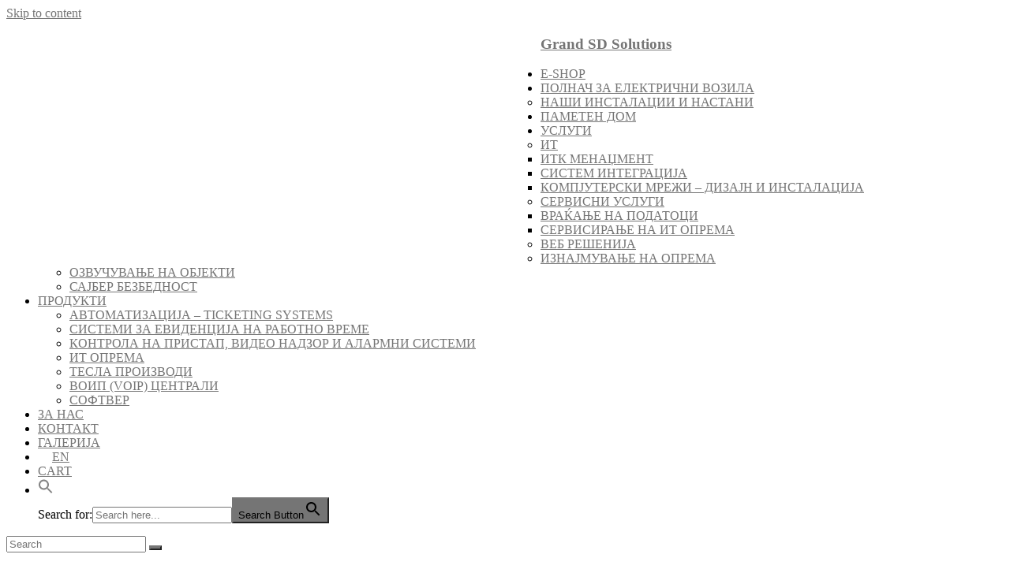

--- FILE ---
content_type: text/html; charset=UTF-8
request_url: https://www.gsd.mk/product/mi-smart-air-fryer-3-5l/
body_size: 41199
content:
<!DOCTYPE html>
<html lang="mk-MK" prefix="og: https://ogp.me/ns#">
<head>
	<meta charset="UTF-8">
	<meta name="viewport" content="width=device-width, initial-scale=1">
	<link rel="profile" href="https://gmpg.org/xfn/11">
	<script>window._wca = window._wca || [];</script>

<!-- Search Engine Optimization by Rank Math - https://rankmath.com/ -->
<title>Mi Smart Air Fryer 3.5L - Grand SD Solutions</title>
<meta name="description" content="Бренд Xiaomi Тип Air Fryer Боја Бела Модел BHR4849EU &nbsp; За повеќе информации за продуктот кликнете тука &nbsp;"/>
<meta name="robots" content="follow, index, max-snippet:-1, max-video-preview:-1, max-image-preview:large"/>
<link rel="canonical" href="https://www.gsd.mk/product/mi-smart-air-fryer-3-5l/" />
<meta property="og:locale" content="mk_MK" />
<meta property="og:type" content="product" />
<meta property="og:title" content="Mi Smart Air Fryer 3.5L - Grand SD Solutions" />
<meta property="og:description" content="Бренд Xiaomi Тип Air Fryer Боја Бела Модел BHR4849EU &nbsp; За повеќе информации за продуктот кликнете тука &nbsp;" />
<meta property="og:url" content="https://www.gsd.mk/product/mi-smart-air-fryer-3-5l/" />
<meta property="og:site_name" content="Grand SD Solutions" />
<meta property="og:updated_time" content="2025-07-25T14:46:34+01:00" />
<meta property="og:image" content="https://www.gsd.mk/wp-content/uploads/2022/12/Airfryer-Xiaomi-Mi-Smart-Air-Fryer-3-5L-EU-MAF02-BHR4849EU-Home-Kitchen-appliance-electric-grill.jpg_Q90.jpg_.webp" />
<meta property="og:image:secure_url" content="https://www.gsd.mk/wp-content/uploads/2022/12/Airfryer-Xiaomi-Mi-Smart-Air-Fryer-3-5L-EU-MAF02-BHR4849EU-Home-Kitchen-appliance-electric-grill.jpg_Q90.jpg_.webp" />
<meta property="og:image:width" content="1000" />
<meta property="og:image:height" content="1000" />
<meta property="og:image:alt" content="Mi Smart Air Fryer 3.5L" />
<meta property="og:image:type" content="image/webp" />
<meta property="product:price:amount" content="5399" />
<meta property="product:price:currency" content="MKD" />
<meta name="twitter:card" content="summary_large_image" />
<meta name="twitter:title" content="Mi Smart Air Fryer 3.5L - Grand SD Solutions" />
<meta name="twitter:description" content="Бренд Xiaomi Тип Air Fryer Боја Бела Модел BHR4849EU &nbsp; За повеќе информации за продуктот кликнете тука &nbsp;" />
<meta name="twitter:image" content="https://www.gsd.mk/wp-content/uploads/2022/12/Airfryer-Xiaomi-Mi-Smart-Air-Fryer-3-5L-EU-MAF02-BHR4849EU-Home-Kitchen-appliance-electric-grill.jpg_Q90.jpg_.webp" />
<meta name="twitter:label1" content="Price" />
<meta name="twitter:data1" content="5.399&nbsp;&#x434;&#x435;&#x43d;" />
<meta name="twitter:label2" content="Availability" />
<meta name="twitter:data2" content="Нема на залиха" />
<script type="application/ld+json" class="rank-math-schema">{"@context":"https://schema.org","@graph":[{"@type":"Place","@id":"https://www.gsd.mk/#place","geo":{"@type":"GeoCoordinates","latitude":"42.00657194487851","longitude":" 21.406450832684033"},"hasMap":"https://www.google.com/maps/search/?api=1&amp;query=42.00657194487851, 21.406450832684033","address":{"@type":"PostalAddress","streetAddress":"Boulevard 8-mi Septemvri 18","addressLocality":"Skopje","addressRegion":"Macedonia","postalCode":"1000","addressCountry":"MK"}},{"@type":["ProfessionalService","Organization"],"@id":"https://www.gsd.mk/#organization","name":"Grand SD Solutions","url":"https://www.gsd.mk","sameAs":["https://www.facebook.com/grandsdmk","https://www.instagram.com/grandsdsolutions"],"email":"info@gsd.mk","address":{"@type":"PostalAddress","streetAddress":"Boulevard 8-mi Septemvri 18","addressLocality":"Skopje","addressRegion":"Macedonia","postalCode":"1000","addressCountry":"MK"},"logo":{"@type":"ImageObject","@id":"https://www.gsd.mk/#logo","url":"http://www.gsd.mk/wp-content/uploads/2024/08/cropped-grand_sd_logo.png","contentUrl":"http://www.gsd.mk/wp-content/uploads/2024/08/cropped-grand_sd_logo.png","caption":"Grand SD Solutions","inLanguage":"mk-MK","width":"667","height":"267"},"openingHours":["Monday,Tuesday,Wednesday,Thursday,Friday,Saturday,Sunday 09:00-17:00"],"description":"Grand SD Solutions \u0435 \u0432\u043e\u0434\u0435\u0447\u043a\u0430 \u0418\u0422-\u043a\u043e\u043c\u043f\u0430\u043d\u0438\u0458\u0430 \u0441\u043e \u0441\u0435\u0434\u0438\u0448\u0442\u0435 \u0432\u043e \u041c\u0430\u043a\u0435\u0434\u043e\u043d\u0438\u0458\u0430, \u0441\u043f\u0435\u0446\u0438\u0458\u0430\u043b\u0438\u0437\u0438\u0440\u0430\u043d\u0430 \u0437\u0430 \u043e\u0431\u0435\u0437\u0431\u0435\u0434\u0443\u0432\u0430\u045a\u0435 \u043d\u0430 \u0441\u0435\u043e\u043f\u0444\u0430\u0442\u043d\u0438 \u0442\u0435\u0445\u043d\u043e\u043b\u043e\u0448\u043a\u0438 \u0440\u0435\u0448\u0435\u043d\u0438\u0458\u0430 \u0437\u0430 \u0431\u0438\u0437\u043d\u0438\u0441\u0438 \u0438 \u0438\u043d\u0441\u0442\u0438\u0442\u0443\u0446\u0438\u0438. \u0421\u043e \u0444\u043e\u043a\u0443\u0441 \u043d\u0430 \u0441\u0438\u0441\u0442\u0435\u043c\u0441\u043a\u0430 \u0438\u043d\u0442\u0435\u0433\u0440\u0430\u0446\u0438\u0458\u0430, \u0430\u0432\u0442\u043e\u043c\u0430\u0442\u0438\u0437\u0430\u0446\u0438\u0458\u0430, \u0418\u0422 \u043c\u0435\u043d\u0430\u045f\u043c\u0435\u043d\u0442 \u0438 \u0441\u0430\u0458\u0431\u0435\u0440 \u0431\u0435\u0437\u0431\u0435\u0434\u043d\u043e\u0441\u0442, \u043a\u043e\u043c\u043f\u0430\u043d\u0438\u0458\u0430\u0442\u0430 \u043d\u0443\u0434\u0438 \u0448\u0438\u0440\u043e\u043a \u0441\u043f\u0435\u043a\u0442\u0430\u0440 \u043d\u0430 \u0443\u0441\u043b\u0443\u0433\u0438 \u043a\u0440\u0435\u0438\u0440\u0430\u043d\u0438 \u0437\u0430 \u0434\u0430 \u0433\u0438 \u0437\u0430\u0434\u043e\u0432\u043e\u043b\u0430\u0442 \u0441\u043e\u0432\u0440\u0435\u043c\u0435\u043d\u0438\u0442\u0435 \u0434\u0438\u0433\u0438\u0442\u0430\u043b\u043d\u0438 \u043f\u043e\u0442\u0440\u0435\u0431\u0438 \u043d\u0430 \u043a\u043b\u0438\u0435\u043d\u0442\u0438\u0442\u0435.\r\n\u041d\u0438\u0432\u043d\u0438\u0442\u0435 \u0443\u0441\u043b\u0443\u0433\u0438 \u043e\u043f\u0444\u0430\u045c\u0430\u0430\u0442 \u0441\u00e8 \u2014 \u043e\u0434 \u0434\u0438\u0437\u0430\u0458\u043d \u0438 \u0438\u043d\u0441\u0442\u0430\u043b\u0430\u0446\u0438\u0458\u0430 \u043d\u0430 \u043c\u0440\u0435\u0436\u0438, \u0432\u0440\u0430\u045c\u0430\u045a\u0435 \u043d\u0430 \u043f\u043e\u0434\u0430\u0442\u043e\u0446\u0438 \u0438 \u043e\u0434\u0440\u0436\u0443\u0432\u0430\u045a\u0435 \u043d\u0430 \u0445\u0430\u0440\u0434\u0432\u0435\u0440, \u0434\u043e \u043d\u0430\u043f\u0440\u0435\u0434\u043d\u0438 \u0440\u0435\u0448\u0435\u043d\u0438\u0458\u0430 \u0437\u0430 \u043a\u043e\u043d\u0442\u0440\u043e\u043b\u0430 \u043d\u0430 \u043f\u0440\u0438\u0441\u0442\u0430\u043f, \u0432\u0438\u0434\u0435\u043e \u043d\u0430\u0434\u0437\u043e\u0440 \u0438 \u043f\u043e\u043b\u043d\u0430\u0447\u0438 \u0437\u0430 \u0435\u043b\u0435\u043a\u0442\u0440\u0438\u0447\u043d\u0438 \u0432\u043e\u0437\u0438\u043b\u0430. Grand SD Solutions \u0435 \u043f\u043e\u0441\u0432\u0435\u0442\u0435\u043d\u0430 \u043d\u0430 \u0438\u0441\u043f\u043e\u0440\u0430\u043a\u0430 \u043d\u0430 \u0441\u0438\u0433\u0443\u0440\u043d\u0438, \u0438\u043d\u043e\u0432\u0430\u0442\u0438\u0432\u043d\u0438 \u0438 \u043f\u0440\u0438\u043b\u0430\u0433\u043e\u0434\u0435\u043d\u0438 \u0418\u0422 \u0440\u0435\u0448\u0435\u043d\u0438\u0458\u0430 \u043a\u043e\u0438 \u0438\u043c \u043f\u043e\u043c\u0430\u0433\u0430\u0430\u0442 \u043d\u0430 \u043a\u043b\u0438\u0435\u043d\u0442\u0438\u0442\u0435 \u0434\u0430 \u0458\u0430 \u043f\u043e\u0434\u043e\u0431\u0440\u0430\u0442 \u0441\u0432\u043e\u0458\u0430\u0442\u0430 \u0435\u0444\u0438\u043a\u0430\u0441\u043d\u043e\u0441\u0442, \u0431\u0435\u0437\u0431\u0435\u0434\u043d\u043e\u0441\u0442 \u0438 \u0434\u0438\u0433\u0438\u0442\u0430\u043b\u043d\u0430 \u0442\u0440\u0430\u043d\u0441\u0444\u043e\u0440\u043c\u0430\u0446\u0438\u0458\u0430.","location":{"@id":"https://www.gsd.mk/#place"},"image":{"@id":"https://www.gsd.mk/#logo"},"telephone":"+389 70 260 655"},{"@type":"WebSite","@id":"https://www.gsd.mk/#website","url":"https://www.gsd.mk","name":"Grand SD Solutions","alternateName":"GSD","publisher":{"@id":"https://www.gsd.mk/#organization"},"inLanguage":"mk-MK"},{"@type":"ImageObject","@id":"https://www.gsd.mk/wp-content/uploads/2022/12/Airfryer-Xiaomi-Mi-Smart-Air-Fryer-3-5L-EU-MAF02-BHR4849EU-Home-Kitchen-appliance-electric-grill.jpg_Q90.jpg_.webp","url":"https://www.gsd.mk/wp-content/uploads/2022/12/Airfryer-Xiaomi-Mi-Smart-Air-Fryer-3-5L-EU-MAF02-BHR4849EU-Home-Kitchen-appliance-electric-grill.jpg_Q90.jpg_.webp","width":"1000","height":"1000","inLanguage":"mk-MK"},{"@type":"ItemPage","@id":"https://www.gsd.mk/product/mi-smart-air-fryer-3-5l/#webpage","url":"https://www.gsd.mk/product/mi-smart-air-fryer-3-5l/","name":"Mi Smart Air Fryer 3.5L - Grand SD Solutions","datePublished":"2022-12-17T12:19:43+01:00","dateModified":"2025-07-25T14:46:34+01:00","isPartOf":{"@id":"https://www.gsd.mk/#website"},"primaryImageOfPage":{"@id":"https://www.gsd.mk/wp-content/uploads/2022/12/Airfryer-Xiaomi-Mi-Smart-Air-Fryer-3-5L-EU-MAF02-BHR4849EU-Home-Kitchen-appliance-electric-grill.jpg_Q90.jpg_.webp"},"inLanguage":"mk-MK"},{"@type":"Product","name":"Mi Smart Air Fryer 3.5L - Grand SD Solutions","description":"\u0411\u0440\u0435\u043d\u0434 Xiaomi \u0422\u0438\u043f Air Fryer \u0411\u043e\u0458\u0430 \u0411\u0435\u043b\u0430 \u041c\u043e\u0434\u0435\u043b BHR4849EU &nbsp; \u0417\u0430 \u043f\u043e\u0432\u0435\u045c\u0435 \u0438\u043d\u0444\u043e\u0440\u043c\u0430\u0446\u0438\u0438 \u0437\u0430 \u043f\u0440\u043e\u0434\u0443\u043a\u0442\u043e\u0442 \u043a\u043b\u0438\u043a\u043d\u0435\u0442\u0435 \u0442\u0443\u043a\u0430 &nbsp;","category":"\u041f\u0430\u043c\u0435\u0442\u0435\u043d \u0414\u043e\u043c","mainEntityOfPage":{"@id":"https://www.gsd.mk/product/mi-smart-air-fryer-3-5l/#webpage"},"image":[{"@type":"ImageObject","url":"https://www.gsd.mk/wp-content/uploads/2022/12/Airfryer-Xiaomi-Mi-Smart-Air-Fryer-3-5L-EU-MAF02-BHR4849EU-Home-Kitchen-appliance-electric-grill.jpg_Q90.jpg_.webp","height":"1000","width":"1000"}],"offers":{"@type":"Offer","price":"5399","priceCurrency":"MKD","priceValidUntil":"2027-12-31","availability":"http://schema.org/OutOfStock","itemCondition":"NewCondition","url":"https://www.gsd.mk/product/mi-smart-air-fryer-3-5l/","seller":{"@type":"Organization","@id":"https://www.gsd.mk/","name":"Grand SD Solutions","url":"https://www.gsd.mk","logo":"http://www.gsd.mk/wp-content/uploads/2024/08/cropped-grand_sd_logo.png"}},"@id":"https://www.gsd.mk/product/mi-smart-air-fryer-3-5l/#richSnippet"}]}</script>
<!-- /Rank Math WordPress SEO plugin -->

<link rel='dns-prefetch' href='//stats.wp.com' />
<link rel='dns-prefetch' href='//www.googletagmanager.com' />
<link rel='dns-prefetch' href='//fonts.googleapis.com' />
<link rel="alternate" type="application/rss+xml" title="Grand SD Solutions &raquo; Фид" href="https://www.gsd.mk/feed/" />
<link rel="alternate" title="oEmbed (JSON)" type="application/json+oembed" href="https://www.gsd.mk/wp-json/oembed/1.0/embed?url=https%3A%2F%2Fwww.gsd.mk%2Fproduct%2Fmi-smart-air-fryer-3-5l%2F" />
<link rel="alternate" title="oEmbed (XML)" type="text/xml+oembed" href="https://www.gsd.mk/wp-json/oembed/1.0/embed?url=https%3A%2F%2Fwww.gsd.mk%2Fproduct%2Fmi-smart-air-fryer-3-5l%2F&#038;format=xml" />
<style id='wp-img-auto-sizes-contain-inline-css' type='text/css'>
img:is([sizes=auto i],[sizes^="auto," i]){contain-intrinsic-size:3000px 1500px}
/*# sourceURL=wp-img-auto-sizes-contain-inline-css */
</style>

<link rel='stylesheet' id='woolentor-product-grid-modern-css' href='https://www.gsd.mk/wp-content/plugins/woolentor-addons/assets/css/product-grid/modern.css?ver=3.3.1' type='text/css' media='all' />
<link rel='stylesheet' id='woolentor-product-grid-luxury-css' href='https://www.gsd.mk/wp-content/plugins/woolentor-addons/assets/css/product-grid/luxury.css?ver=3.3.1' type='text/css' media='all' />
<link rel='stylesheet' id='woolentor-product-grid-editorial-css' href='https://www.gsd.mk/wp-content/plugins/woolentor-addons/assets/css/product-grid/editorial.css?ver=3.3.1' type='text/css' media='all' />
<link rel='stylesheet' id='woolentor-product-grid-magazine-css' href='https://www.gsd.mk/wp-content/plugins/woolentor-addons/assets/css/product-grid/magazine.css?ver=3.3.1' type='text/css' media='all' />
<link rel='stylesheet' id='hfe-widgets-style-css' href='https://www.gsd.mk/wp-content/plugins/header-footer-elementor/inc/widgets-css/frontend.css?ver=2.8.1' type='text/css' media='all' />
<link rel='stylesheet' id='hfe-woo-product-grid-css' href='https://www.gsd.mk/wp-content/plugins/header-footer-elementor/inc/widgets-css/woo-products.css?ver=2.8.1' type='text/css' media='all' />
<link rel='stylesheet' id='jagif-gift-icons-css' href='https://www.gsd.mk/wp-content/plugins/jagif-woo-free-gift/assets/css/gift-icons.min.css?ver=1.1.7' type='text/css' media='all' />
<link rel='stylesheet' id='jagif-popup-gift-icon-css' href='https://www.gsd.mk/wp-content/plugins/jagif-woo-free-gift/assets/css/jagif-popup-gift-icon.min.css?ver=1.1.7' type='text/css' media='all' />
<style id='jagif-popup-gift-icon-inline-css' type='text/css'>
.jagif-popup-gift-icon-wrap-top_left, .jagif-popup-gift-icon-wrap-bottom_left{left: 20px ;}.jagif-popup-gift-icon-wrap-top_right, .jagif-popup-gift-icon-wrap-bottom_right{right: 20px ;}.jagif-popup-gift-icon-wrap-top_left, .jagif-popup-gift-icon-wrap-top_right{top: 150px ;}.jagif-popup-gift-icon-wrap-bottom_right, .jagif-popup-gift-icon-wrap-bottom_left{bottom: 150px ;}.jagif-popup-gift-icon-wrap{                  box-shadow: inset 0 0 2px rgba(0,0,0,0.03), 0 4px 10px rgba(0,0,0,0.17);              }.jagif-popup-gift-icon-wrap {                  transform: scale(1) ;              }              @keyframes jagif-gift-icon-slide_in_left {                  from {                      transform: translate3d(-100%, 0, 0) scale(1);                      visibility: hidden;                  }                  to {                      transform: translate3d(0, 0, 0) scale(1);                  }              }              @keyframes jagif-gift-icon-slide_out_left {                  from {                      transform: translate3d(0, 0, 0) scale(1);                      visibility: visible;                      opacity: 1;                  }                  to {                      transform: translate3d(-100%, 0, 0) scale(1);                      visibility: hidden;                      opacity: 0;                  }              }@keyframes jagif-gift-icon-mouseenter {                  from {                      transform: translate3d(0, 0, 0) scale(1);                  }                  to {                      transform: translate3d(0, 0, 0) scale(1);                  }              }              @keyframes jagif-gift-icon-mouseleave {                  from {                      transform: translate3d(0, 0, 0) scale(1);                  }                  to {                      transform: translate3d(0, 0, 0) scale(1);                  }              }              @keyframes jagif-gift-icon-slide_out_left {                  from {                      transform: translate3d(0, 0, 0) scale(1);                      visibility: visible;                      opacity: 1;                  }                  to {                      transform: translate3d(-100%, 0, 0) scale(1);                      visibility: hidden;                      opacity: 0;                  }              }              @keyframes jagif-gift-icon-slide_out_right {                  from {                      transform: translate3d(0, 0, 0) scale(1);                      visibility: visible;                      opacity: 1;                  }                  to {                      transform: translate3d(100%, 0, 0) scale(1);                      visibility: hidden;                      opacity: 0;                  }              }.jagif-popup-gift-icon-wrap{border-radius:30px;background:#fff;}.jagif-popup-gift-icon-wrap .jagif-popup-gift-icon i{color:#515151;}.jagif-popup-gift-icon-wrap .jagif-popup-gift-count-wrap{background:#000000;color:#fff;}
/*# sourceURL=jagif-popup-gift-icon-inline-css */
</style>
<style id='wp-emoji-styles-inline-css' type='text/css'>

	img.wp-smiley, img.emoji {
		display: inline !important;
		border: none !important;
		box-shadow: none !important;
		height: 1em !important;
		width: 1em !important;
		margin: 0 0.07em !important;
		vertical-align: -0.1em !important;
		background: none !important;
		padding: 0 !important;
	}
/*# sourceURL=wp-emoji-styles-inline-css */
</style>
<link rel='stylesheet' id='wp-block-library-css' href='https://www.gsd.mk/wp-includes/css/dist/block-library/style.min.css?ver=6.9' type='text/css' media='all' />
<style id='wp-block-library-theme-inline-css' type='text/css'>
.wp-block-audio :where(figcaption){color:#555;font-size:13px;text-align:center}.is-dark-theme .wp-block-audio :where(figcaption){color:#ffffffa6}.wp-block-audio{margin:0 0 1em}.wp-block-code{border:1px solid #ccc;border-radius:4px;font-family:Menlo,Consolas,monaco,monospace;padding:.8em 1em}.wp-block-embed :where(figcaption){color:#555;font-size:13px;text-align:center}.is-dark-theme .wp-block-embed :where(figcaption){color:#ffffffa6}.wp-block-embed{margin:0 0 1em}.blocks-gallery-caption{color:#555;font-size:13px;text-align:center}.is-dark-theme .blocks-gallery-caption{color:#ffffffa6}:root :where(.wp-block-image figcaption){color:#555;font-size:13px;text-align:center}.is-dark-theme :root :where(.wp-block-image figcaption){color:#ffffffa6}.wp-block-image{margin:0 0 1em}.wp-block-pullquote{border-bottom:4px solid;border-top:4px solid;color:currentColor;margin-bottom:1.75em}.wp-block-pullquote :where(cite),.wp-block-pullquote :where(footer),.wp-block-pullquote__citation{color:currentColor;font-size:.8125em;font-style:normal;text-transform:uppercase}.wp-block-quote{border-left:.25em solid;margin:0 0 1.75em;padding-left:1em}.wp-block-quote cite,.wp-block-quote footer{color:currentColor;font-size:.8125em;font-style:normal;position:relative}.wp-block-quote:where(.has-text-align-right){border-left:none;border-right:.25em solid;padding-left:0;padding-right:1em}.wp-block-quote:where(.has-text-align-center){border:none;padding-left:0}.wp-block-quote.is-large,.wp-block-quote.is-style-large,.wp-block-quote:where(.is-style-plain){border:none}.wp-block-search .wp-block-search__label{font-weight:700}.wp-block-search__button{border:1px solid #ccc;padding:.375em .625em}:where(.wp-block-group.has-background){padding:1.25em 2.375em}.wp-block-separator.has-css-opacity{opacity:.4}.wp-block-separator{border:none;border-bottom:2px solid;margin-left:auto;margin-right:auto}.wp-block-separator.has-alpha-channel-opacity{opacity:1}.wp-block-separator:not(.is-style-wide):not(.is-style-dots){width:100px}.wp-block-separator.has-background:not(.is-style-dots){border-bottom:none;height:1px}.wp-block-separator.has-background:not(.is-style-wide):not(.is-style-dots){height:2px}.wp-block-table{margin:0 0 1em}.wp-block-table td,.wp-block-table th{word-break:normal}.wp-block-table :where(figcaption){color:#555;font-size:13px;text-align:center}.is-dark-theme .wp-block-table :where(figcaption){color:#ffffffa6}.wp-block-video :where(figcaption){color:#555;font-size:13px;text-align:center}.is-dark-theme .wp-block-video :where(figcaption){color:#ffffffa6}.wp-block-video{margin:0 0 1em}:root :where(.wp-block-template-part.has-background){margin-bottom:0;margin-top:0;padding:1.25em 2.375em}
/*# sourceURL=/wp-includes/css/dist/block-library/theme.min.css */
</style>
<style id='classic-theme-styles-inline-css' type='text/css'>
/*! This file is auto-generated */
.wp-block-button__link{color:#fff;background-color:#32373c;border-radius:9999px;box-shadow:none;text-decoration:none;padding:calc(.667em + 2px) calc(1.333em + 2px);font-size:1.125em}.wp-block-file__button{background:#32373c;color:#fff;text-decoration:none}
/*# sourceURL=/wp-includes/css/classic-themes.min.css */
</style>
<link rel='stylesheet' id='mediaelement-css' href='https://www.gsd.mk/wp-includes/js/mediaelement/mediaelementplayer-legacy.min.css?ver=4.2.17' type='text/css' media='all' />
<link rel='stylesheet' id='wp-mediaelement-css' href='https://www.gsd.mk/wp-includes/js/mediaelement/wp-mediaelement.min.css?ver=6.9' type='text/css' media='all' />
<style id='jetpack-sharing-buttons-style-inline-css' type='text/css'>
.jetpack-sharing-buttons__services-list{display:flex;flex-direction:row;flex-wrap:wrap;gap:0;list-style-type:none;margin:5px;padding:0}.jetpack-sharing-buttons__services-list.has-small-icon-size{font-size:12px}.jetpack-sharing-buttons__services-list.has-normal-icon-size{font-size:16px}.jetpack-sharing-buttons__services-list.has-large-icon-size{font-size:24px}.jetpack-sharing-buttons__services-list.has-huge-icon-size{font-size:36px}@media print{.jetpack-sharing-buttons__services-list{display:none!important}}.editor-styles-wrapper .wp-block-jetpack-sharing-buttons{gap:0;padding-inline-start:0}ul.jetpack-sharing-buttons__services-list.has-background{padding:1.25em 2.375em}
/*# sourceURL=https://www.gsd.mk/wp-content/plugins/jetpack/_inc/blocks/sharing-buttons/view.css */
</style>
<link rel='stylesheet' id='editorskit-frontend-css' href='https://www.gsd.mk/wp-content/plugins/block-options/build/style.build.css?ver=new' type='text/css' media='all' />
<link rel='stylesheet' id='woolentor-block-common-css' href='https://www.gsd.mk/wp-content/plugins/woolentor-addons/woolentor-blocks/assets/css/common-style.css?ver=3.3.1' type='text/css' media='all' />
<link rel='stylesheet' id='woolentor-block-default-css' href='https://www.gsd.mk/wp-content/plugins/woolentor-addons/woolentor-blocks/assets/css/style-index.css?ver=3.3.1' type='text/css' media='all' />
<style id='global-styles-inline-css' type='text/css'>
:root{--wp--preset--aspect-ratio--square: 1;--wp--preset--aspect-ratio--4-3: 4/3;--wp--preset--aspect-ratio--3-4: 3/4;--wp--preset--aspect-ratio--3-2: 3/2;--wp--preset--aspect-ratio--2-3: 2/3;--wp--preset--aspect-ratio--16-9: 16/9;--wp--preset--aspect-ratio--9-16: 9/16;--wp--preset--color--black: #000000;--wp--preset--color--cyan-bluish-gray: #abb8c3;--wp--preset--color--white: #ffffff;--wp--preset--color--pale-pink: #f78da7;--wp--preset--color--vivid-red: #cf2e2e;--wp--preset--color--luminous-vivid-orange: #ff6900;--wp--preset--color--luminous-vivid-amber: #fcb900;--wp--preset--color--light-green-cyan: #7bdcb5;--wp--preset--color--vivid-green-cyan: #00d084;--wp--preset--color--pale-cyan-blue: #8ed1fc;--wp--preset--color--vivid-cyan-blue: #0693e3;--wp--preset--color--vivid-purple: #9b51e0;--wp--preset--gradient--vivid-cyan-blue-to-vivid-purple: linear-gradient(135deg,rgb(6,147,227) 0%,rgb(155,81,224) 100%);--wp--preset--gradient--light-green-cyan-to-vivid-green-cyan: linear-gradient(135deg,rgb(122,220,180) 0%,rgb(0,208,130) 100%);--wp--preset--gradient--luminous-vivid-amber-to-luminous-vivid-orange: linear-gradient(135deg,rgb(252,185,0) 0%,rgb(255,105,0) 100%);--wp--preset--gradient--luminous-vivid-orange-to-vivid-red: linear-gradient(135deg,rgb(255,105,0) 0%,rgb(207,46,46) 100%);--wp--preset--gradient--very-light-gray-to-cyan-bluish-gray: linear-gradient(135deg,rgb(238,238,238) 0%,rgb(169,184,195) 100%);--wp--preset--gradient--cool-to-warm-spectrum: linear-gradient(135deg,rgb(74,234,220) 0%,rgb(151,120,209) 20%,rgb(207,42,186) 40%,rgb(238,44,130) 60%,rgb(251,105,98) 80%,rgb(254,248,76) 100%);--wp--preset--gradient--blush-light-purple: linear-gradient(135deg,rgb(255,206,236) 0%,rgb(152,150,240) 100%);--wp--preset--gradient--blush-bordeaux: linear-gradient(135deg,rgb(254,205,165) 0%,rgb(254,45,45) 50%,rgb(107,0,62) 100%);--wp--preset--gradient--luminous-dusk: linear-gradient(135deg,rgb(255,203,112) 0%,rgb(199,81,192) 50%,rgb(65,88,208) 100%);--wp--preset--gradient--pale-ocean: linear-gradient(135deg,rgb(255,245,203) 0%,rgb(182,227,212) 50%,rgb(51,167,181) 100%);--wp--preset--gradient--electric-grass: linear-gradient(135deg,rgb(202,248,128) 0%,rgb(113,206,126) 100%);--wp--preset--gradient--midnight: linear-gradient(135deg,rgb(2,3,129) 0%,rgb(40,116,252) 100%);--wp--preset--font-size--small: 13px;--wp--preset--font-size--medium: 20px;--wp--preset--font-size--large: 36px;--wp--preset--font-size--x-large: 42px;--wp--preset--spacing--20: 0.44rem;--wp--preset--spacing--30: 0.67rem;--wp--preset--spacing--40: 1rem;--wp--preset--spacing--50: 1.5rem;--wp--preset--spacing--60: 2.25rem;--wp--preset--spacing--70: 3.38rem;--wp--preset--spacing--80: 5.06rem;--wp--preset--shadow--natural: 6px 6px 9px rgba(0, 0, 0, 0.2);--wp--preset--shadow--deep: 12px 12px 50px rgba(0, 0, 0, 0.4);--wp--preset--shadow--sharp: 6px 6px 0px rgba(0, 0, 0, 0.2);--wp--preset--shadow--outlined: 6px 6px 0px -3px rgb(255, 255, 255), 6px 6px rgb(0, 0, 0);--wp--preset--shadow--crisp: 6px 6px 0px rgb(0, 0, 0);}:where(.is-layout-flex){gap: 0.5em;}:where(.is-layout-grid){gap: 0.5em;}body .is-layout-flex{display: flex;}.is-layout-flex{flex-wrap: wrap;align-items: center;}.is-layout-flex > :is(*, div){margin: 0;}body .is-layout-grid{display: grid;}.is-layout-grid > :is(*, div){margin: 0;}:where(.wp-block-columns.is-layout-flex){gap: 2em;}:where(.wp-block-columns.is-layout-grid){gap: 2em;}:where(.wp-block-post-template.is-layout-flex){gap: 1.25em;}:where(.wp-block-post-template.is-layout-grid){gap: 1.25em;}.has-black-color{color: var(--wp--preset--color--black) !important;}.has-cyan-bluish-gray-color{color: var(--wp--preset--color--cyan-bluish-gray) !important;}.has-white-color{color: var(--wp--preset--color--white) !important;}.has-pale-pink-color{color: var(--wp--preset--color--pale-pink) !important;}.has-vivid-red-color{color: var(--wp--preset--color--vivid-red) !important;}.has-luminous-vivid-orange-color{color: var(--wp--preset--color--luminous-vivid-orange) !important;}.has-luminous-vivid-amber-color{color: var(--wp--preset--color--luminous-vivid-amber) !important;}.has-light-green-cyan-color{color: var(--wp--preset--color--light-green-cyan) !important;}.has-vivid-green-cyan-color{color: var(--wp--preset--color--vivid-green-cyan) !important;}.has-pale-cyan-blue-color{color: var(--wp--preset--color--pale-cyan-blue) !important;}.has-vivid-cyan-blue-color{color: var(--wp--preset--color--vivid-cyan-blue) !important;}.has-vivid-purple-color{color: var(--wp--preset--color--vivid-purple) !important;}.has-black-background-color{background-color: var(--wp--preset--color--black) !important;}.has-cyan-bluish-gray-background-color{background-color: var(--wp--preset--color--cyan-bluish-gray) !important;}.has-white-background-color{background-color: var(--wp--preset--color--white) !important;}.has-pale-pink-background-color{background-color: var(--wp--preset--color--pale-pink) !important;}.has-vivid-red-background-color{background-color: var(--wp--preset--color--vivid-red) !important;}.has-luminous-vivid-orange-background-color{background-color: var(--wp--preset--color--luminous-vivid-orange) !important;}.has-luminous-vivid-amber-background-color{background-color: var(--wp--preset--color--luminous-vivid-amber) !important;}.has-light-green-cyan-background-color{background-color: var(--wp--preset--color--light-green-cyan) !important;}.has-vivid-green-cyan-background-color{background-color: var(--wp--preset--color--vivid-green-cyan) !important;}.has-pale-cyan-blue-background-color{background-color: var(--wp--preset--color--pale-cyan-blue) !important;}.has-vivid-cyan-blue-background-color{background-color: var(--wp--preset--color--vivid-cyan-blue) !important;}.has-vivid-purple-background-color{background-color: var(--wp--preset--color--vivid-purple) !important;}.has-black-border-color{border-color: var(--wp--preset--color--black) !important;}.has-cyan-bluish-gray-border-color{border-color: var(--wp--preset--color--cyan-bluish-gray) !important;}.has-white-border-color{border-color: var(--wp--preset--color--white) !important;}.has-pale-pink-border-color{border-color: var(--wp--preset--color--pale-pink) !important;}.has-vivid-red-border-color{border-color: var(--wp--preset--color--vivid-red) !important;}.has-luminous-vivid-orange-border-color{border-color: var(--wp--preset--color--luminous-vivid-orange) !important;}.has-luminous-vivid-amber-border-color{border-color: var(--wp--preset--color--luminous-vivid-amber) !important;}.has-light-green-cyan-border-color{border-color: var(--wp--preset--color--light-green-cyan) !important;}.has-vivid-green-cyan-border-color{border-color: var(--wp--preset--color--vivid-green-cyan) !important;}.has-pale-cyan-blue-border-color{border-color: var(--wp--preset--color--pale-cyan-blue) !important;}.has-vivid-cyan-blue-border-color{border-color: var(--wp--preset--color--vivid-cyan-blue) !important;}.has-vivid-purple-border-color{border-color: var(--wp--preset--color--vivid-purple) !important;}.has-vivid-cyan-blue-to-vivid-purple-gradient-background{background: var(--wp--preset--gradient--vivid-cyan-blue-to-vivid-purple) !important;}.has-light-green-cyan-to-vivid-green-cyan-gradient-background{background: var(--wp--preset--gradient--light-green-cyan-to-vivid-green-cyan) !important;}.has-luminous-vivid-amber-to-luminous-vivid-orange-gradient-background{background: var(--wp--preset--gradient--luminous-vivid-amber-to-luminous-vivid-orange) !important;}.has-luminous-vivid-orange-to-vivid-red-gradient-background{background: var(--wp--preset--gradient--luminous-vivid-orange-to-vivid-red) !important;}.has-very-light-gray-to-cyan-bluish-gray-gradient-background{background: var(--wp--preset--gradient--very-light-gray-to-cyan-bluish-gray) !important;}.has-cool-to-warm-spectrum-gradient-background{background: var(--wp--preset--gradient--cool-to-warm-spectrum) !important;}.has-blush-light-purple-gradient-background{background: var(--wp--preset--gradient--blush-light-purple) !important;}.has-blush-bordeaux-gradient-background{background: var(--wp--preset--gradient--blush-bordeaux) !important;}.has-luminous-dusk-gradient-background{background: var(--wp--preset--gradient--luminous-dusk) !important;}.has-pale-ocean-gradient-background{background: var(--wp--preset--gradient--pale-ocean) !important;}.has-electric-grass-gradient-background{background: var(--wp--preset--gradient--electric-grass) !important;}.has-midnight-gradient-background{background: var(--wp--preset--gradient--midnight) !important;}.has-small-font-size{font-size: var(--wp--preset--font-size--small) !important;}.has-medium-font-size{font-size: var(--wp--preset--font-size--medium) !important;}.has-large-font-size{font-size: var(--wp--preset--font-size--large) !important;}.has-x-large-font-size{font-size: var(--wp--preset--font-size--x-large) !important;}
:where(.wp-block-post-template.is-layout-flex){gap: 1.25em;}:where(.wp-block-post-template.is-layout-grid){gap: 1.25em;}
:where(.wp-block-term-template.is-layout-flex){gap: 1.25em;}:where(.wp-block-term-template.is-layout-grid){gap: 1.25em;}
:where(.wp-block-columns.is-layout-flex){gap: 2em;}:where(.wp-block-columns.is-layout-grid){gap: 2em;}
:root :where(.wp-block-pullquote){font-size: 1.5em;line-height: 1.6;}
/*# sourceURL=global-styles-inline-css */
</style>
<link rel='stylesheet' id='dashicons-css' href='https://www.gsd.mk/wp-includes/css/dashicons.min.css?ver=6.9' type='text/css' media='all' />
<link rel='stylesheet' id='everest-forms-general-css' href='https://www.gsd.mk/wp-content/plugins/everest-forms/assets/css/everest-forms.css?ver=3.4.1' type='text/css' media='all' />
<link rel='stylesheet' id='jquery-intl-tel-input-css' href='https://www.gsd.mk/wp-content/plugins/everest-forms/assets/css/intlTelInput.css?ver=3.4.1' type='text/css' media='all' />
<link rel='stylesheet' id='pac-styles-css' href='https://www.gsd.mk/wp-content/plugins/woocommerce-product-archive-customiser/assets/css/pac.css?ver=6.9' type='text/css' media='all' />
<link rel='stylesheet' id='pac-layout-styles-css' href='https://www.gsd.mk/wp-content/plugins/woocommerce-product-archive-customiser/assets/css/layout.css?ver=6.9' type='text/css' media='only screen and (min-width: 768px)' />
<link rel='stylesheet' id='woof-css' href='https://www.gsd.mk/wp-content/plugins/woocommerce-products-filter/css/front.css?ver=1.3.7.4' type='text/css' media='all' />
<style id='woof-inline-css' type='text/css'>

.woof_products_top_panel li span, .woof_products_top_panel2 li span{background: url(https://www.gsd.mk/wp-content/plugins/woocommerce-products-filter/img/delete.png);background-size: 14px 14px;background-repeat: no-repeat;background-position: right;}
.woof_edit_view{
                    display: none;
                }

/*# sourceURL=woof-inline-css */
</style>
<link rel='stylesheet' id='chosen-drop-down-css' href='https://www.gsd.mk/wp-content/plugins/woocommerce-products-filter/js/chosen/chosen.min.css?ver=1.3.7.4' type='text/css' media='all' />
<link rel='stylesheet' id='woof_by_author_html_items-css' href='https://www.gsd.mk/wp-content/plugins/woocommerce-products-filter/ext/by_author/css/by_author.css?ver=1.3.7.4' type='text/css' media='all' />
<link rel='stylesheet' id='woof_by_instock_html_items-css' href='https://www.gsd.mk/wp-content/plugins/woocommerce-products-filter/ext/by_instock/css/by_instock.css?ver=1.3.7.4' type='text/css' media='all' />
<link rel='stylesheet' id='woof_by_onsales_html_items-css' href='https://www.gsd.mk/wp-content/plugins/woocommerce-products-filter/ext/by_onsales/css/by_onsales.css?ver=1.3.7.4' type='text/css' media='all' />
<link rel='stylesheet' id='woof_by_text_html_items-css' href='https://www.gsd.mk/wp-content/plugins/woocommerce-products-filter/ext/by_text/assets/css/front.css?ver=1.3.7.4' type='text/css' media='all' />
<link rel='stylesheet' id='woof_label_html_items-css' href='https://www.gsd.mk/wp-content/plugins/woocommerce-products-filter/ext/label/css/html_types/label.css?ver=1.3.7.4' type='text/css' media='all' />
<link rel='stylesheet' id='woof_select_radio_check_html_items-css' href='https://www.gsd.mk/wp-content/plugins/woocommerce-products-filter/ext/select_radio_check/css/html_types/select_radio_check.css?ver=1.3.7.4' type='text/css' media='all' />
<link rel='stylesheet' id='woof_sd_html_items_checkbox-css' href='https://www.gsd.mk/wp-content/plugins/woocommerce-products-filter/ext/smart_designer/css/elements/checkbox.css?ver=1.3.7.4' type='text/css' media='all' />
<link rel='stylesheet' id='woof_sd_html_items_radio-css' href='https://www.gsd.mk/wp-content/plugins/woocommerce-products-filter/ext/smart_designer/css/elements/radio.css?ver=1.3.7.4' type='text/css' media='all' />
<link rel='stylesheet' id='woof_sd_html_items_switcher-css' href='https://www.gsd.mk/wp-content/plugins/woocommerce-products-filter/ext/smart_designer/css/elements/switcher.css?ver=1.3.7.4' type='text/css' media='all' />
<link rel='stylesheet' id='woof_sd_html_items_color-css' href='https://www.gsd.mk/wp-content/plugins/woocommerce-products-filter/ext/smart_designer/css/elements/color.css?ver=1.3.7.4' type='text/css' media='all' />
<link rel='stylesheet' id='woof_sd_html_items_tooltip-css' href='https://www.gsd.mk/wp-content/plugins/woocommerce-products-filter/ext/smart_designer/css/tooltip.css?ver=1.3.7.4' type='text/css' media='all' />
<link rel='stylesheet' id='woof_sd_html_items_front-css' href='https://www.gsd.mk/wp-content/plugins/woocommerce-products-filter/ext/smart_designer/css/front.css?ver=1.3.7.4' type='text/css' media='all' />
<link rel='stylesheet' id='woof-switcher23-css' href='https://www.gsd.mk/wp-content/plugins/woocommerce-products-filter/css/switcher.css?ver=1.3.7.4' type='text/css' media='all' />
<link rel='stylesheet' id='photoswipe-css' href='https://www.gsd.mk/wp-content/plugins/woocommerce/assets/css/photoswipe/photoswipe.min.css?ver=10.4.3' type='text/css' media='all' />
<link rel='stylesheet' id='photoswipe-default-skin-css' href='https://www.gsd.mk/wp-content/plugins/woocommerce/assets/css/photoswipe/default-skin/default-skin.min.css?ver=10.4.3' type='text/css' media='all' />
<link rel='stylesheet' id='woocommerce-layout-css' href='https://www.gsd.mk/wp-content/plugins/woocommerce/assets/css/woocommerce-layout.css?ver=10.4.3' type='text/css' media='all' />
<style id='woocommerce-layout-inline-css' type='text/css'>

	.infinite-scroll .woocommerce-pagination {
		display: none;
	}
/*# sourceURL=woocommerce-layout-inline-css */
</style>
<link rel='stylesheet' id='woocommerce-smallscreen-css' href='https://www.gsd.mk/wp-content/plugins/woocommerce/assets/css/woocommerce-smallscreen.css?ver=10.4.3' type='text/css' media='only screen and (max-width: 768px)' />
<link rel='stylesheet' id='woocommerce-general-css' href='https://www.gsd.mk/wp-content/plugins/woocommerce/assets/css/woocommerce.css?ver=10.4.3' type='text/css' media='all' />
<style id='woocommerce-inline-inline-css' type='text/css'>
.woocommerce form .form-row .required { visibility: visible; }
/*# sourceURL=woocommerce-inline-inline-css */
</style>
<link rel='stylesheet' id='wpos-slick-style-css' href='https://www.gsd.mk/wp-content/plugins/wp-slick-slider-and-image-carousel/assets/css/slick.css?ver=3.7.8' type='text/css' media='all' />
<link rel='stylesheet' id='wpsisac-public-style-css' href='https://www.gsd.mk/wp-content/plugins/wp-slick-slider-and-image-carousel/assets/css/wpsisac-public.css?ver=3.7.8' type='text/css' media='all' />
<link rel='stylesheet' id='aws-style-css' href='https://www.gsd.mk/wp-content/plugins/advanced-woo-search/assets/css/common.min.css?ver=3.51' type='text/css' media='all' />
<link rel='stylesheet' id='trp-language-switcher-style-css' href='https://www.gsd.mk/wp-content/plugins/translatepress-multilingual/assets/css/trp-language-switcher.css?ver=3.0.7' type='text/css' media='all' />
<style id='trp-language-switcher-style-inline-css' type='text/css'>
.trp-language-switcher > div {
    padding: 3px 5px 3px 5px;
    background-image: none;
    text-align: center;}
/*# sourceURL=trp-language-switcher-style-inline-css */
</style>
<link rel='stylesheet' id='ivory-search-styles-css' href='https://www.gsd.mk/wp-content/plugins/add-search-to-menu/public/css/ivory-search.min.css?ver=5.5.13' type='text/css' media='all' />
<link rel='stylesheet' id='hfe-style-css' href='https://www.gsd.mk/wp-content/plugins/header-footer-elementor/assets/css/header-footer-elementor.css?ver=2.8.1' type='text/css' media='all' />
<link rel='stylesheet' id='elementor-frontend-css' href='https://www.gsd.mk/wp-content/plugins/elementor/assets/css/frontend.min.css?ver=3.34.1' type='text/css' media='all' />
<link rel='stylesheet' id='elementor-post-2497-css' href='https://www.gsd.mk/wp-content/uploads/elementor/css/post-2497.css?ver=1768483512' type='text/css' media='all' />
<link rel='stylesheet' id='elementor-post-3588-css' href='https://www.gsd.mk/wp-content/uploads/elementor/css/post-3588.css?ver=1768483512' type='text/css' media='all' />
<link rel='stylesheet' id='jagif_icon-css' href='https://www.gsd.mk/wp-content/plugins/jagif-woo-free-gift/assets/css/icon.min.css?ver=1.1.7' type='text/css' media='all' />
<link rel='stylesheet' id='jagif_frontend-css' href='https://www.gsd.mk/wp-content/plugins/jagif-woo-free-gift/assets/css/jagif_frontend.min.css?ver=1.1.7' type='text/css' media='all' />
<style id='jagif_frontend-inline-css' type='text/css'>
.jagif_badge-gift-icon  div.jagif-icon-gift >i {  								color:#000;  							}.jagif_badge-gift-icon .jagif-icon-gift{  					                width: 35px ;  					                height: 35px ;  					            }  					            @media screen and (max-width: 768px) {  					                .jagif_badge-gift-icon .jagif-icon-gift{  					                    width: 30px ;  					                    height: 30px ;  					                }  					            }.jagif_badge-gift-icon .jagif-icon-gift i:before {  					                font-size: 35px ;  					            }  					            @media screen and (max-width: 768px) {  					                .jagif_badge-gift-icon .jagif-icon-gift i:before {  					                    font-size: 30px ;  					                }  					            }.jagif-popup-gift-products-wrap, .jagif-free-gift-promo-content {  					        font-size: 14px ;  					    }.jagif_badge-gift-icon .jagif-icon-gift{  					                top: 35px ;  					            }  					            @media screen and (max-width: 768px) {  					                .jagif_badge-gift-icon .jagif-icon-gift{  					                    top: 25px ;  					                }  					            }.jagif-free-gift-promo-item .item-gift a{color:#515151;}.jagif-gifts-package .gift-pack-check label{color:;}.jagif-free-gift-promo-item .item-gift a:hover{color:#000000;}.jagif-free-gift-promo_title{color:#515151;}
/*# sourceURL=jagif_frontend-inline-css */
</style>
<link rel='stylesheet' id='jagif_popup_gift-css' href='https://www.gsd.mk/wp-content/plugins/jagif-woo-free-gift/assets/css/jagif-popup-gift.min.css?ver=1.1.7' type='text/css' media='all' />
<link rel='stylesheet' id='jagif-popup-gift-content-css' href='https://www.gsd.mk/wp-content/plugins/jagif-woo-free-gift/assets/css/jagif-popup-gift-content.min.css?ver=1.1.7' type='text/css' media='all' />
<style id='jagif-popup-gift-content-inline-css' type='text/css'>
.jagif-popup-gift.jagif-popup-gift-1.jagif-popup-gift-top_left,              .jagif-popup-gift.jagif-popup-gift-1.jagif-popup-gift-bottom_left{                  left: 20px ;              }              .jagif-popup-gift.jagif-popup-gift-1.jagif-popup-gift-top_right,              .jagif-popup-gift.jagif-popup-gift-1.jagif-popup-gift-bottom_right{                  right: 20px ;              }              @media screen and (max-width: 768px) {                  .jagif-popup-gift.jagif-popup-gift-1.jagif-popup-gift-top_left .jagif-popup-gift-content-wrap,                  .jagif-popup-gift.jagif-popup-gift-1.jagif-popup-gift-bottom_left .jagif-popup-gift-content-wrap{                      left: 0px ;                  }                  .jagif-popup-gift.jagif-popup-gift-1.jagif-popup-gift-top_right .jagif-popup-gift-content-wrap,                  .jagif-popup-gift.jagif-popup-gift-1.jagif-popup-gift-bottom_right .jagif-popup-gift-content-wrap{                      right: 0px ;                  }              }              .jagif-popup-gift.jagif-popup-gift-1.jagif-popup-gift-top_left,              .jagif-popup-gift.jagif-popup-gift-1.jagif-popup-gift-top_right{                  top: 150px ;              }              .jagif-popup-gift.jagif-popup-gift-1.jagif-popup-gift-bottom_right,              .jagif-popup-gift.jagif-popup-gift-1.jagif-popup-gift-bottom_left{                  bottom: 150px ;              }              @media screen and (max-width: 768px) {                  .jagif-popup-gift.jagif-popup-gift-1.jagif-popup-gift-top_left .jagif-popup-gift-content-wrap,                  .jagif-popup-gift.jagif-popup-gift-1.jagif-popup-gift-top_right .jagif-popup-gift-content-wrap{                      top: -130px ;                  }                  .jagif-popup-gift.jagif-popup-gift-1.jagif-popup-gift-bottom_right .jagif-popup-gift-content-wrap,                  .jagif-popup-gift.jagif-popup-gift-1.jagif-popup-gift-bottom_left .jagif-popup-gift-content-wrap{                      bottom: -130px ;                  }              }.jagif-popup-gift .jagif-popup-gift-content-wrap{border-radius:px;}.jagif-popup-gift .jagif-popup-gift-header-wrap{background:;border-style:;border-color:;}.jagif-popup-gift .jagif-popup-gift-products .jagif-popup-gift-pd-img-wrap img{border-radius:px;}
/*# sourceURL=jagif-popup-gift-content-inline-css */
</style>
<link rel='stylesheet' id='font-awesome-css' href='https://www.gsd.mk/wp-content/plugins/elementor/assets/lib/font-awesome/css/font-awesome.min.css?ver=4.7.0' type='text/css' media='all' />
<link rel='stylesheet' id='simple-line-icons-wl-css' href='https://www.gsd.mk/wp-content/plugins/woolentor-addons/assets/css/simple-line-icons.css?ver=3.3.1' type='text/css' media='all' />
<link rel='stylesheet' id='htflexboxgrid-css' href='https://www.gsd.mk/wp-content/plugins/woolentor-addons/assets/css/htflexboxgrid.css?ver=3.3.1' type='text/css' media='all' />
<link rel='stylesheet' id='slick-css' href='https://www.gsd.mk/wp-content/plugins/woolentor-addons/assets/css/slick.css?ver=3.3.1' type='text/css' media='all' />
<link rel='stylesheet' id='woolentor-widgets-css' href='https://www.gsd.mk/wp-content/plugins/woolentor-addons/assets/css/woolentor-widgets.css?ver=3.3.1' type='text/css' media='all' />
<link rel='stylesheet' id='woolentor-quickview-css' href='https://www.gsd.mk/wp-content/plugins/woolentor-addons/includes/modules/quickview/assets/css/frontend.css?ver=3.3.1' type='text/css' media='all' />
<link rel='stylesheet' id='ample-bxslider-css' href='https://www.gsd.mk/wp-content/themes/ample/js/jquery.bxslider/jquery.bxslider.css?ver=4.1.2' type='text/css' media='all' />
<link rel='stylesheet' id='ample-google-fonts-css' href='//fonts.googleapis.com/css?family=Roboto%3A400%2C300&#038;display=swap&#038;ver=6.9' type='text/css' media='all' />
<link rel='stylesheet' id='font-awesome-4-css' href='https://www.gsd.mk/wp-content/themes/ample/font-awesome/css/v4-shims.min.css?ver=4.7.0' type='text/css' media='all' />
<link rel='stylesheet' id='font-awesome-all-css' href='https://www.gsd.mk/wp-content/themes/ample/font-awesome/css/all.min.css?ver=6.7.2' type='text/css' media='all' />
<link rel='stylesheet' id='font-awesome-solid-css' href='https://www.gsd.mk/wp-content/themes/ample/font-awesome/css/solid.min.css?ver=6.7.2' type='text/css' media='all' />
<link rel='stylesheet' id='font-awesome-regular-css' href='https://www.gsd.mk/wp-content/themes/ample/font-awesome/css/regular.min.css?ver=6.7.2' type='text/css' media='all' />
<link rel='stylesheet' id='font-awesome-brands-css' href='https://www.gsd.mk/wp-content/themes/ample/font-awesome/css/brands.min.css?ver=6.7.2' type='text/css' media='all' />
<link rel='stylesheet' id='ample-style-css' href='https://www.gsd.mk/wp-content/themes/ample/style.css?ver=6.9' type='text/css' media='all' />
<link rel='stylesheet' id='hfe-elementor-icons-css' href='https://www.gsd.mk/wp-content/plugins/elementor/assets/lib/eicons/css/elementor-icons.min.css?ver=5.34.0' type='text/css' media='all' />
<link rel='stylesheet' id='hfe-icons-list-css' href='https://www.gsd.mk/wp-content/plugins/elementor/assets/css/widget-icon-list.min.css?ver=3.24.3' type='text/css' media='all' />
<link rel='stylesheet' id='hfe-social-icons-css' href='https://www.gsd.mk/wp-content/plugins/elementor/assets/css/widget-social-icons.min.css?ver=3.24.0' type='text/css' media='all' />
<link rel='stylesheet' id='hfe-social-share-icons-brands-css' href='https://www.gsd.mk/wp-content/plugins/elementor/assets/lib/font-awesome/css/brands.css?ver=5.15.3' type='text/css' media='all' />
<link rel='stylesheet' id='hfe-social-share-icons-fontawesome-css' href='https://www.gsd.mk/wp-content/plugins/elementor/assets/lib/font-awesome/css/fontawesome.css?ver=5.15.3' type='text/css' media='all' />
<link rel='stylesheet' id='hfe-nav-menu-icons-css' href='https://www.gsd.mk/wp-content/plugins/elementor/assets/lib/font-awesome/css/solid.css?ver=5.15.3' type='text/css' media='all' />
<link rel='stylesheet' id='ekit-widget-styles-css' href='https://www.gsd.mk/wp-content/plugins/elementskit-lite/widgets/init/assets/css/widget-styles.css?ver=3.7.8' type='text/css' media='all' />
<link rel='stylesheet' id='ekit-responsive-css' href='https://www.gsd.mk/wp-content/plugins/elementskit-lite/widgets/init/assets/css/responsive.css?ver=3.7.8' type='text/css' media='all' />
<link rel='stylesheet' id='eael-general-css' href='https://www.gsd.mk/wp-content/plugins/essential-addons-for-elementor-lite/assets/front-end/css/view/general.min.css?ver=6.5.7' type='text/css' media='all' />
<style id='rocket-lazyload-inline-css' type='text/css'>
.rll-youtube-player{position:relative;padding-bottom:56.23%;height:0;overflow:hidden;max-width:100%;}.rll-youtube-player:focus-within{outline: 2px solid currentColor;outline-offset: 5px;}.rll-youtube-player iframe{position:absolute;top:0;left:0;width:100%;height:100%;z-index:100;background:0 0}.rll-youtube-player img{bottom:0;display:block;left:0;margin:auto;max-width:100%;width:100%;position:absolute;right:0;top:0;border:none;height:auto;-webkit-transition:.4s all;-moz-transition:.4s all;transition:.4s all}.rll-youtube-player img:hover{-webkit-filter:brightness(75%)}.rll-youtube-player .play{height:100%;width:100%;left:0;top:0;position:absolute;background:url(https://www.gsd.mk/wp-content/plugins/rocket-lazy-load/assets/img/youtube.png) no-repeat center;background-color: transparent !important;cursor:pointer;border:none;}.wp-embed-responsive .wp-has-aspect-ratio .rll-youtube-player{position:absolute;padding-bottom:0;width:100%;height:100%;top:0;bottom:0;left:0;right:0}
/*# sourceURL=rocket-lazyload-inline-css */
</style>
<link rel='stylesheet' id='elementor-gf-local-roboto-css' href='http://www.gsd.mk/wp-content/uploads/elementor/google-fonts/css/roboto.css?ver=1744219322' type='text/css' media='all' />
<link rel='stylesheet' id='elementor-gf-local-robotoslab-css' href='http://www.gsd.mk/wp-content/uploads/elementor/google-fonts/css/robotoslab.css?ver=1744219323' type='text/css' media='all' />
<link rel='stylesheet' id='elementor-gf-local-shipporiantiqueb1-css' href='http://www.gsd.mk/wp-content/uploads/elementor/google-fonts/css/shipporiantiqueb1.css?ver=1744219324' type='text/css' media='all' />
<link rel='stylesheet' id='elementor-gf-local-shipporiantique-css' href='http://www.gsd.mk/wp-content/uploads/elementor/google-fonts/css/shipporiantique.css?ver=1744219327' type='text/css' media='all' />
<script type="text/template" id="tmpl-variation-template">
	<div class="woocommerce-variation-description">{{{ data.variation.variation_description }}}</div>
	<div class="woocommerce-variation-price">{{{ data.variation.price_html }}}</div>
	<div class="woocommerce-variation-availability">{{{ data.variation.availability_html }}}</div>
</script>
<script type="text/template" id="tmpl-unavailable-variation-template">
	<p role="alert">За жал овој продукт не е достапен. Ве молиме изберете друга комбинација.</p>
</script>
<script type="text/javascript" id="woof-husky-js-extra">
/* <![CDATA[ */
var woof_husky_txt = {"ajax_url":"https://www.gsd.mk/wp-admin/admin-ajax.php","plugin_uri":"https://www.gsd.mk/wp-content/plugins/woocommerce-products-filter/ext/by_text/","loader":"https://www.gsd.mk/wp-content/plugins/woocommerce-products-filter/ext/by_text/assets/img/ajax-loader.gif","not_found":"Nothing found!","prev":"Prev","next":"Next","site_link":"https://www.gsd.mk","default_data":{"placeholder":"","behavior":"title","search_by_full_word":"0","autocomplete":1,"how_to_open_links":"0","taxonomy_compatibility":"0","sku_compatibility":"0","custom_fields":"","search_desc_variant":"0","view_text_length":"10","min_symbols":"3","max_posts":"10","image":"","notes_for_customer":"","template":"","max_open_height":"300","page":0}};
//# sourceURL=woof-husky-js-extra
/* ]]> */
</script>
<script type="text/javascript" src="https://www.gsd.mk/wp-content/plugins/woocommerce-products-filter/ext/by_text/assets/js/husky.js?ver=1.3.7.4" id="woof-husky-js"></script>
<script type="text/javascript" src="https://www.gsd.mk/wp-includes/js/jquery/jquery.min.js?ver=3.7.1" id="jquery-core-js"></script>
<script type="text/javascript" src="https://www.gsd.mk/wp-includes/js/jquery/jquery-migrate.min.js?ver=3.4.1" id="jquery-migrate-js"></script>
<script type="text/javascript" id="jquery-js-after">
/* <![CDATA[ */
!function($){"use strict";$(document).ready(function(){$(this).scrollTop()>100&&$(".hfe-scroll-to-top-wrap").removeClass("hfe-scroll-to-top-hide"),$(window).scroll(function(){$(this).scrollTop()<100?$(".hfe-scroll-to-top-wrap").fadeOut(300):$(".hfe-scroll-to-top-wrap").fadeIn(300)}),$(".hfe-scroll-to-top-wrap").on("click",function(){$("html, body").animate({scrollTop:0},300);return!1})})}(jQuery);
!function($){'use strict';$(document).ready(function(){var bar=$('.hfe-reading-progress-bar');if(!bar.length)return;$(window).on('scroll',function(){var s=$(window).scrollTop(),d=$(document).height()-$(window).height(),p=d? s/d*100:0;bar.css('width',p+'%')});});}(jQuery);
//# sourceURL=jquery-js-after
/* ]]> */
</script>
<script type="text/javascript" src="https://www.gsd.mk/wp-content/plugins/woocommerce/assets/js/jquery-blockui/jquery.blockUI.min.js?ver=2.7.0-wc.10.4.3" id="wc-jquery-blockui-js" data-wp-strategy="defer"></script>
<script type="text/javascript" id="wc-add-to-cart-js-extra">
/* <![CDATA[ */
var wc_add_to_cart_params = {"ajax_url":"/wp-admin/admin-ajax.php","wc_ajax_url":"/?wc-ajax=%%endpoint%%","i18n_view_cart":"\u041f\u0440\u043e\u0432\u0435\u0440\u0438 \u041a\u043e\u0440\u043f\u0430","cart_url":"https://www.gsd.mk/cart/","is_cart":"","cart_redirect_after_add":"no"};
//# sourceURL=wc-add-to-cart-js-extra
/* ]]> */
</script>
<script type="text/javascript" src="https://www.gsd.mk/wp-content/plugins/woocommerce/assets/js/frontend/add-to-cart.min.js?ver=10.4.3" id="wc-add-to-cart-js" defer="defer" data-wp-strategy="defer"></script>
<script type="text/javascript" src="https://www.gsd.mk/wp-content/plugins/woocommerce/assets/js/photoswipe/photoswipe.min.js?ver=4.1.1-wc.10.4.3" id="wc-photoswipe-js" data-wp-strategy="defer"></script>
<script type="text/javascript" src="https://www.gsd.mk/wp-content/plugins/woocommerce/assets/js/js-cookie/js.cookie.min.js?ver=2.1.4-wc.10.4.3" id="wc-js-cookie-js" data-wp-strategy="defer"></script>
<script type="text/javascript" src="https://www.gsd.mk/wp-content/plugins/translatepress-multilingual/assets/js/trp-frontend-compatibility.js?ver=3.0.7" id="trp-frontend-compatibility-js"></script>
<script type="text/javascript" src="https://www.gsd.mk/wp-includes/js/underscore.min.js?ver=1.13.7" id="underscore-js"></script>
<script type="text/javascript" id="wp-util-js-extra">
/* <![CDATA[ */
var _wpUtilSettings = {"ajax":{"url":"/wp-admin/admin-ajax.php"}};
//# sourceURL=wp-util-js-extra
/* ]]> */
</script>
<script type="text/javascript" src="https://www.gsd.mk/wp-includes/js/wp-util.min.js?ver=6.9" id="wp-util-js"></script>
<script type="text/javascript" src="https://stats.wp.com/s-202603.js" id="woocommerce-analytics-js" defer="defer" data-wp-strategy="defer"></script>

<!-- Google tag (gtag.js) snippet added by Site Kit -->
<!-- Google Analytics snippet added by Site Kit -->
<script type="text/javascript" src="https://www.googletagmanager.com/gtag/js?id=GT-KFG39M68" id="google_gtagjs-js" async></script>
<script type="text/javascript" id="google_gtagjs-js-after">
/* <![CDATA[ */
window.dataLayer = window.dataLayer || [];function gtag(){dataLayer.push(arguments);}
gtag("set","linker",{"domains":["www.gsd.mk"]});
gtag("js", new Date());
gtag("set", "developer_id.dZTNiMT", true);
gtag("config", "GT-KFG39M68");
 window._googlesitekit = window._googlesitekit || {}; window._googlesitekit.throttledEvents = []; window._googlesitekit.gtagEvent = (name, data) => { var key = JSON.stringify( { name, data } ); if ( !! window._googlesitekit.throttledEvents[ key ] ) { return; } window._googlesitekit.throttledEvents[ key ] = true; setTimeout( () => { delete window._googlesitekit.throttledEvents[ key ]; }, 5 ); gtag( "event", name, { ...data, event_source: "site-kit" } ); }; 
//# sourceURL=google_gtagjs-js-after
/* ]]> */
</script>
<link rel="https://api.w.org/" href="https://www.gsd.mk/wp-json/" /><link rel="alternate" title="JSON" type="application/json" href="https://www.gsd.mk/wp-json/wp/v2/product/2119" /><link rel="EditURI" type="application/rsd+xml" title="RSD" href="https://www.gsd.mk/xmlrpc.php?rsd" />
<meta name="generator" content="WordPress 6.9" />
<meta name="generator" content="Everest Forms 3.4.1" />
<link rel='shortlink' href='https://www.gsd.mk/?p=2119' />
<meta name="generator" content="Site Kit by Google 1.170.0" /><link rel="alternate" hreflang="mk-MK" href="https://www.gsd.mk/product/mi-smart-air-fryer-3-5l/"/>
<link rel="alternate" hreflang="en-US" href="https://www.gsd.mk/en/product/mi-smart-air-fryer-3-5l/"/>
<link rel="alternate" hreflang="mk" href="https://www.gsd.mk/product/mi-smart-air-fryer-3-5l/"/>
<link rel="alternate" hreflang="en" href="https://www.gsd.mk/en/product/mi-smart-air-fryer-3-5l/"/>
	<style>img#wpstats{display:none}</style>
			<noscript><style>.woocommerce-product-gallery{ opacity: 1 !important; }</style></noscript>
	<meta name="generator" content="Elementor 3.34.1; features: e_font_icon_svg, additional_custom_breakpoints; settings: css_print_method-external, google_font-enabled, font_display-swap">
<style type="text/css" id="filter-everything-inline-css">.wpc-orderby-select{width:100%}.wpc-filters-open-button-container{display:none}.wpc-debug-message{padding:16px;font-size:14px;border:1px dashed #ccc;margin-bottom:20px}.wpc-debug-title{visibility:hidden}.wpc-button-inner,.wpc-chip-content{display:flex;align-items:center}.wpc-icon-html-wrapper{position:relative;margin-right:10px;top:2px}.wpc-icon-html-wrapper span{display:block;height:1px;width:18px;border-radius:3px;background:#2c2d33;margin-bottom:4px;position:relative}span.wpc-icon-line-1:after,span.wpc-icon-line-2:after,span.wpc-icon-line-3:after{content:"";display:block;width:3px;height:3px;border:1px solid #2c2d33;background-color:#fff;position:absolute;top:-2px;box-sizing:content-box}span.wpc-icon-line-3:after{border-radius:50%;left:2px}span.wpc-icon-line-1:after{border-radius:50%;left:5px}span.wpc-icon-line-2:after{border-radius:50%;left:12px}body .wpc-filters-open-button-container a.wpc-filters-open-widget,body .wpc-filters-open-button-container a.wpc-open-close-filters-button{display:inline-block;text-align:left;border:1px solid #2c2d33;border-radius:2px;line-height:1.5;padding:7px 12px;background-color:transparent;color:#2c2d33;box-sizing:border-box;text-decoration:none!important;font-weight:400;transition:none;position:relative}@media screen and (max-width:768px){.wpc_show_bottom_widget .wpc-filters-open-button-container,.wpc_show_open_close_button .wpc-filters-open-button-container{display:block}.wpc_show_bottom_widget .wpc-filters-open-button-container{margin-top:1em;margin-bottom:1em}}</style>
			<style>
				.e-con.e-parent:nth-of-type(n+4):not(.e-lazyloaded):not(.e-no-lazyload),
				.e-con.e-parent:nth-of-type(n+4):not(.e-lazyloaded):not(.e-no-lazyload) * {
					background-image: none !important;
				}
				@media screen and (max-height: 1024px) {
					.e-con.e-parent:nth-of-type(n+3):not(.e-lazyloaded):not(.e-no-lazyload),
					.e-con.e-parent:nth-of-type(n+3):not(.e-lazyloaded):not(.e-no-lazyload) * {
						background-image: none !important;
					}
				}
				@media screen and (max-height: 640px) {
					.e-con.e-parent:nth-of-type(n+2):not(.e-lazyloaded):not(.e-no-lazyload),
					.e-con.e-parent:nth-of-type(n+2):not(.e-lazyloaded):not(.e-no-lazyload) * {
						background-image: none !important;
					}
				}
			</style>
			<link rel="icon" href="https://www.gsd.mk/wp-content/uploads/2024/09/cropped-Logo-za-socijalni-mrezi-32x32.png" sizes="32x32" />
<link rel="icon" href="https://www.gsd.mk/wp-content/uploads/2024/09/cropped-Logo-za-socijalni-mrezi-192x192.png" sizes="192x192" />
<link rel="apple-touch-icon" href="https://www.gsd.mk/wp-content/uploads/2024/09/cropped-Logo-za-socijalni-mrezi-180x180.png" />
<meta name="msapplication-TileImage" content="https://www.gsd.mk/wp-content/uploads/2024/09/cropped-Logo-za-socijalni-mrezi-270x270.png" />
		<style type="text/css">.main-navigation .menu>ul>li.current_page_ancestor,.main-navigation .menu>ul>li.current_page_item,.main-navigation .menu>ul>li:hover,.main-navigation ul.menu>li.current-menu-ancestor,.main-navigation ul.menu>li.current-menu-item,.main-navigation ul.menu>li:hover,blockquote,.services-header h2,.slider-button:hover,.portfolio-button:hover,.call-to-action-button:hover,.read-btn a:hover, .single-page p a:hover, .single-page p a:hover,.read-btn a{border-color :#757575}a,.big-slider .entry-title a:hover,.main-navigation :hover,
.main-navigation li.menu-item-has-children:hover>a:after,.main-navigation li.page_item_has_children:hover>a:after,.main-navigation ul li ul li a:hover,.main-navigation ul li ul li:hover>a,.main-navigation ul li.current-menu-ancestor a,.main-navigation ul li.current-menu-ancestor a:after,.main-navigation ul li.current-menu-item a,.main-navigation ul li.current-menu-item a:after,.main-navigation ul li.current-menu-item ul li a:hover,.main-navigation ul li.current_page_ancestor a,.main-navigation ul li.current_page_ancestor a:after,.main-navigation ul li.current_page_item a,.main-navigation ul li.current_page_item a:after,.main-navigation ul li:hover>a,.main-navigation ul.menu li.current-menu-ancestor ul li.current-menu-item> a,#secondary .widget li a,#tertiary .widget li a,.fa.search-top,.widget_service_block h5 a:hover,.single-post-content a,.single-post-content .entry-title a:hover,.single-header h2,.single-page p a,.single-service span i,#colophon .copyright-info a:hover,#colophon .footer-nav ul li a:hover,#colophon a:hover,.comment .comment-reply-link:before,.comments-area article header .comment-edit-link:before,.copyright-info ul li a:hover,.footer-widgets-area a:hover,.menu-toggle:before,a#scroll-up i{color:#757575}#site-title a:hover,.hentry .entry-title a:hover,#comments i,.comments-area .comment-author-link a:hover,.comments-area a.comment-edit-link:hover,.comments-area a.comment-permalink:hover,.comments-area article header cite a:hover,.entry-meta .fa,.entry-meta a:hover,.nav-next a,.nav-previous a,.next a,.previous a{color:#757575}.ample-button,button,input[type=button],input[type=reset],input[type=submit],.comments-area .comment-author-link span,.slide-next,.slide-prev,.header-post-title-container,.read-btn a:hover,.single-service:hover .icons,.moving-box a,.slider-button:hover,.portfolio-button:hover,.call-to-action-button:hover,.ample-button, input[type="reset"], input[type="button"], input[type="submit"], button{background-color:#757575}.ample-button:hover, input[type="reset"]:hover, input[type="button"]:hover, input[type="submit"]:hover, button:hover{background-color:#434343} .read-btn a:hover,.single-page p a:hover,.single-page p a:hover,.previous a:hover, .next a:hover,.tags a:hover,.fa.search-top:hover{color:#434343}.single-service:hover .icons, .moving-box a{background:rgba(117,117,117, 0.85)}.read-btn a:hover{color:#ffffff}.woocommerce ul.products li.product .onsale,.woocommerce span.onsale,.woocommerce #respond input#submit, .woocommerce a.button, .woocommerce button.button, .woocommerce input.button, .woocommerce #respond input#submit.alt, .woocommerce a.button.alt, .woocommerce button.button.alt, .woocommerce input.button.alt{ background-color: #757575;}.woocommerce ul.products li.product .price .amount, .entry-summary .price .amount,
	.woocommerce .woocommerce-message::before{color: #757575;} .woocommerce .woocommerce-message{border-top-color: #757575;}.better-responsive-menu .sub-toggle{background:#434343}</style>
				<style type="text/css" id="wp-custom-css">
			/*.body{overflow:visible!important;}
.div{overflow:visible!important;}
.html{overflow:visible!important;}
*/


.header-post-title-container{
display: none;
	position: absolute;
}

.entry-content .wp-block-media-text {
    margin-top: 0px;
		margin-bottom: 0px;

}


.clearfix{
	margin-top: 0px;
}
.wp-block-media-text__media{
	margin-bottom: -18px!important;
}

.inner-wrap {
	max-width: 98%!important;
}
.main-head-wrap {
	padding: 0px!important;
}

#header-logo-image {
    float: left;
    padding: 10px 10px 10px 0!important;
    max-width: 75%!important;
}
/*#header-left-section {

    width: 40%!important;
}*/
#header-right-section {
    position: relative!important;
    /* width: 75%!important;*/
    margin: auto!important;
		float:none!important;
}
.wp-block-cover{
	padding:0px;

}

.shop-navbar ul{
	display: none;
	    position: absolute;
    /*top: 3em;*/
	top: 0px;
    left: 100px;
    z-index: 99999;
    width: 180px;
    background: #fff;
    box-shadow: 0px 3px 3px rgba(0,0,0,0.2);

}

.shop-navbar li:hover > ul {
    display: block;
	
}
.shop-navbar li {
	position: relative;
}
.shop-navbar {
		  list-style-type: none;
  margin: 0;
  padding: 0;
}

.fa.search-top {
    display: none!important;
}		</style>
		<style type="text/css" media="screen">.is-menu path.search-icon-path { fill: #848484;}body .popup-search-close:after, body .search-close:after { border-color: #848484;}body .popup-search-close:before, body .search-close:before { border-color: #848484;}</style><noscript><style id="rocket-lazyload-nojs-css">.rll-youtube-player, [data-lazy-src]{display:none !important;}</style></noscript></head>

<body class="wp-singular product-template-default single single-product postid-2119 wp-custom-logo wp-embed-responsive wp-theme-ample theme-ample everest-forms-no-js wc-pac-hide-sale-flash woocommerce woocommerce-page woocommerce-no-js translatepress-mk_MK ample ehf-footer ehf-template-ample ehf-stylesheet-ample woolentor_current_theme_ample no-sidebar-full-width better-responsive-menu wide elementor-page-4491 elementor-default elementor-template-full-width elementor-kit-2497">


<div id="page" class="hfeed site">
	<a class="skip-link screen-reader-text" href="#main">Skip to content</a>

		<header id="masthead" class="site-header " role="banner">
		<div class="header">
			
			<div class="main-head-wrap inner-wrap clearfix">
				<div id="header-left-section">
					
						<div id="header-logo-image">
							<a href="https://www.gsd.mk/" class="custom-logo-link" rel="home"><img fetchpriority="high" width="667" height="267" src="data:image/svg+xml,%3Csvg%20xmlns='http://www.w3.org/2000/svg'%20viewBox='0%200%20667%20267'%3E%3C/svg%3E" class="custom-logo" alt="Grand SD Solutions" decoding="async" data-lazy-srcset="https://www.gsd.mk/wp-content/uploads/2024/08/cropped-grand_sd_logo.png 667w, https://www.gsd.mk/wp-content/uploads/2024/08/cropped-grand_sd_logo-300x120.png 300w, https://www.gsd.mk/wp-content/uploads/2024/08/cropped-grand_sd_logo-18x7.png 18w, https://www.gsd.mk/wp-content/uploads/2024/08/cropped-grand_sd_logo-600x240.png 600w" data-lazy-sizes="(max-width: 667px) 100vw, 667px" data-lazy-src="https://www.gsd.mk/wp-content/uploads/2024/08/cropped-grand_sd_logo.png" /><noscript><img fetchpriority="high" width="667" height="267" src="https://www.gsd.mk/wp-content/uploads/2024/08/cropped-grand_sd_logo.png" class="custom-logo" alt="Grand SD Solutions" decoding="async" srcset="https://www.gsd.mk/wp-content/uploads/2024/08/cropped-grand_sd_logo.png 667w, https://www.gsd.mk/wp-content/uploads/2024/08/cropped-grand_sd_logo-300x120.png 300w, https://www.gsd.mk/wp-content/uploads/2024/08/cropped-grand_sd_logo-18x7.png 18w, https://www.gsd.mk/wp-content/uploads/2024/08/cropped-grand_sd_logo-600x240.png 600w" sizes="(max-width: 667px) 100vw, 667px" /></noscript></a>						</div><!-- #header-logo-image -->

											<div id="header-text" class="screen-reader-text">
													<h3 id="site-title">
								<a href="https://www.gsd.mk/" title="Grand SD Solutions" rel="home">Grand SD Solutions</a>
							</h3>
												</div>
				</div><!-- #header-left-section -->

				<div id="header-right-section">
					<nav id="site-navigation" class="main-navigation" role="navigation">
						<span class="menu-toggle"></span>
						<div class="menu-gsd-2-container"><ul id="menu-gsd-2" class="menu menu-primary-container"><li id="menu-item-3733" class="menu-item menu-item-type-post_type menu-item-object-page menu-item-3733"><a href="https://www.gsd.mk/webshop/" data-ps2id-api="true">E-SHOP</a></li>
<li id="menu-item-3714" class="menu-item menu-item-type-post_type menu-item-object-page menu-item-has-children menu-item-3714"><a href="https://www.gsd.mk/electric-car-charger/" data-ps2id-api="true">ПОЛНАЧ ЗА ЕЛЕКТРИЧНИ ВОЗИЛА</a>
<ul class="sub-menu">
	<li id="menu-item-3941" class="menu-item menu-item-type-post_type menu-item-object-page menu-item-3941"><a href="https://www.gsd.mk/electric-car-charger/our-installations/" data-ps2id-api="true">НАШИ ИНСТАЛАЦИИ И НАСТАНИ</a></li>
</ul>
</li>
<li id="menu-item-2420" class="menu-item menu-item-type-post_type menu-item-object-page menu-item-2420"><a href="https://www.gsd.mk/smart/" data-ps2id-api="true">ПАМЕТЕН ДОМ</a></li>
<li id="menu-item-120" class="menu-item menu-item-type-post_type menu-item-object-page menu-item-has-children menu-item-120"><a href="https://www.gsd.mk/%d1%83%d1%81%d0%bb%d1%83%d0%b3%d0%b8/" data-ps2id-api="true">УСЛУГИ</a>
<ul class="sub-menu">
	<li id="menu-item-1146" class="menu-item menu-item-type-post_type menu-item-object-page menu-item-has-children menu-item-1146"><a href="https://www.gsd.mk/%d0%b8%d1%82/" data-ps2id-api="true">ИТ</a>
	<ul class="sub-menu">
		<li id="menu-item-47" class="menu-item menu-item-type-post_type menu-item-object-page menu-item-47"><a href="https://www.gsd.mk/%d0%b8%d1%82%d0%ba-%d0%bc%d0%b5%d0%bd%d0%b0%d1%9f%d0%bc%d0%b5%d0%bd%d1%82/" data-ps2id-api="true">ИТК МЕНАЏМЕНТ</a></li>
		<li id="menu-item-49" class="menu-item menu-item-type-post_type menu-item-object-page menu-item-49"><a href="https://www.gsd.mk/%d1%81%d0%b8%d1%81%d1%82%d0%b5%d0%bc-%d0%b8%d0%bd%d1%82%d0%b5%d0%b3%d1%80%d0%b0%d1%86%d0%b8%d1%98%d0%b0/" data-ps2id-api="true">СИСТЕМ ИНТЕГРАЦИЈА</a></li>
		<li id="menu-item-972" class="menu-item menu-item-type-post_type menu-item-object-page menu-item-972"><a href="https://www.gsd.mk/%d0%ba%d0%be%d0%bc%d0%bf%d1%98%d1%83%d1%82%d0%b5%d1%80%d1%81%d0%ba%d0%b8-%d0%bc%d1%80%d0%b5%d0%b6%d0%b8-%d0%b4%d0%b8%d0%b7%d0%b0%d1%98%d0%bd-%d0%b8-%d0%b8%d0%bd%d1%81%d1%82%d0%b0%d0%bb%d0%b0%d1%86/" data-ps2id-api="true">КОМПЈУТЕРСКИ МРЕЖИ – ДИЗАЈН И ИНСТАЛАЦИЈА</a></li>
	</ul>
</li>
	<li id="menu-item-1147" class="menu-item menu-item-type-post_type menu-item-object-page menu-item-has-children menu-item-1147"><a href="https://www.gsd.mk/%d1%81%d0%b5%d1%80%d0%b2%d0%b8%d1%81%d0%bd%d0%b8-%d1%83%d1%81%d0%bb%d1%83%d0%b3%d0%b8/" data-ps2id-api="true">СЕРВИСНИ УСЛУГИ</a>
	<ul class="sub-menu">
		<li id="menu-item-236" class="menu-item menu-item-type-post_type menu-item-object-page menu-item-236"><a href="https://www.gsd.mk/%d0%b2%d1%80%d0%b0%d1%9c%d0%b0%d1%9a%d0%b5-%d0%bd%d0%b0-%d0%bf%d0%be%d0%b4%d0%b0%d1%82%d0%be%d1%86%d0%b8/" data-ps2id-api="true">ВРАЌАЊЕ НА ПОДАТОЦИ</a></li>
		<li id="menu-item-50" class="menu-item menu-item-type-post_type menu-item-object-page menu-item-50"><a href="https://www.gsd.mk/%d0%b8%d1%82-%d0%be%d0%bf%d1%80%d0%b5%d0%bc%d0%b0/" data-ps2id-api="true">СЕРВИСИРАЊЕ НА ИТ ОПРЕМА</a></li>
	</ul>
</li>
	<li id="menu-item-238" class="menu-item menu-item-type-post_type menu-item-object-page menu-item-238"><a href="https://www.gsd.mk/%d0%b2%d0%b5%d0%b1-%d1%80%d0%b5%d1%88%d0%b5%d0%bd%d0%b8%d1%98%d0%b0/" data-ps2id-api="true">ВЕБ РЕШЕНИЈА</a></li>
	<li id="menu-item-452" class="menu-item menu-item-type-post_type menu-item-object-page menu-item-452"><a href="https://www.gsd.mk/%d0%b8%d0%b7%d0%bd%d0%b0%d1%98%d0%bc%d1%83%d0%b2%d0%b0%d1%9a%d0%b5-%d0%bd%d0%b0-%d0%be%d0%bf%d1%80%d0%b5%d0%bc%d0%b0/" data-ps2id-api="true">ИЗНАЈМУВАЊЕ НА ОПРЕМА</a></li>
	<li id="menu-item-465" class="menu-item menu-item-type-post_type menu-item-object-page menu-item-465"><a href="https://www.gsd.mk/%d0%be%d0%b7%d0%b2%d1%83%d1%87%d1%83%d0%b2%d0%b0%d1%9a%d0%b5-%d0%bd%d0%b0-%d0%be%d0%b1%d1%98%d0%b5%d0%ba%d1%82%d0%b8/" data-ps2id-api="true">ОЗВУЧУВАЊЕ НА ОБЈЕКТИ</a></li>
	<li id="menu-item-1083" class="menu-item menu-item-type-post_type menu-item-object-page menu-item-1083"><a href="https://www.gsd.mk/%d1%81%d0%b0%d1%98%d0%b1%d0%b5%d1%80-%d0%b1%d0%b5%d0%b7%d0%b1%d0%b5%d0%b4%d0%bd%d0%be%d1%81%d1%82/" data-ps2id-api="true">САЈБЕР БЕЗБЕДНОСТ</a></li>
</ul>
</li>
<li id="menu-item-129" class="menu-item menu-item-type-post_type menu-item-object-page menu-item-has-children menu-item-129"><a href="https://www.gsd.mk/%d0%bf%d1%80%d0%be%d0%b4%d1%83%d0%ba%d1%82%d0%b8/" data-ps2id-api="true">ПРОДУКТИ</a>
<ul class="sub-menu">
	<li id="menu-item-48" class="menu-item menu-item-type-post_type menu-item-object-page menu-item-48"><a href="https://www.gsd.mk/%d0%b0%d0%b2%d1%82%d0%be%d0%bc%d0%b0%d1%82%d0%b8%d0%b7%d0%b0%d1%86%d0%b8%d1%98%d0%b0-ticketing-systems/" data-ps2id-api="true">АВТОМАТИЗАЦИЈА &#8211; TICKETING SYSTEMS</a></li>
	<li id="menu-item-144" class="menu-item menu-item-type-post_type menu-item-object-page menu-item-144"><a href="https://www.gsd.mk/%d1%81%d0%b8%d1%81%d1%82%d0%b5%d0%bc%d0%b8-%d0%b7%d0%b0-%d0%b5%d0%b2%d0%b8%d0%b4%d0%b5%d0%bd%d1%86%d0%b8%d1%98%d0%b0-%d0%bd%d0%b0-%d1%80%d0%b0%d0%b1%d0%be%d1%82%d0%bd%d0%be-%d0%b2%d1%80%d0%b5%d0%bc/" data-ps2id-api="true">СИСТЕМИ ЗА ЕВИДЕНЦИЈА НА РАБОТНО ВРЕМЕ</a></li>
	<li id="menu-item-240" class="menu-item menu-item-type-post_type menu-item-object-page menu-item-240"><a href="https://www.gsd.mk/%d0%b2%d0%b8%d0%b4%d0%b5%d0%be-%d0%bd%d0%b0%d0%b4%d0%b7%d0%be%d1%80-%d0%b8-%d0%b0%d0%bb%d0%b0%d1%80%d0%bc%d0%bd%d0%b8-%d1%81%d0%b8%d1%81%d1%82%d0%b5%d0%bc%d0%b8/" data-ps2id-api="true">КОНТРОЛА НА ПРИСТАП, ВИДЕО НАДЗОР И АЛАРМНИ СИСТЕМИ</a></li>
	<li id="menu-item-141" class="menu-item menu-item-type-post_type menu-item-object-page menu-item-141"><a href="https://www.gsd.mk/%d0%b8%d1%82-%d0%be%d0%bf%d1%80%d0%b5%d0%bc%d0%b0-2/" data-ps2id-api="true">ИТ ОПРЕМА</a></li>
	<li id="menu-item-143" class="menu-item menu-item-type-post_type menu-item-object-page menu-item-143"><a href="https://www.gsd.mk/%d1%82%d0%b5%d1%81%d0%bb%d0%b0-%d0%bf%d1%80%d0%be%d0%b8%d0%b7%d0%b2%d0%be%d0%b4%d0%b8/" data-ps2id-api="true">ТЕСЛА ПРОИЗВОДИ</a></li>
	<li id="menu-item-237" class="menu-item menu-item-type-post_type menu-item-object-page menu-item-237"><a href="https://www.gsd.mk/%d0%b2%d0%be%d0%b8%d0%bf-%d0%b8%d0%bf-%d1%86%d0%b5%d0%bd%d1%82%d1%80%d0%b0%d0%bb%d0%b8/" data-ps2id-api="true">ВОИП (VOIP) ЦЕНТРАЛИ</a></li>
	<li id="menu-item-469" class="menu-item menu-item-type-post_type menu-item-object-page menu-item-469"><a href="https://www.gsd.mk/%d1%81%d0%be%d1%84%d1%82%d0%b2%d0%b5%d1%80/" data-ps2id-api="true">СОФТВЕР</a></li>
</ul>
</li>
<li id="menu-item-4109" class="menu-item menu-item-type-post_type menu-item-object-page menu-item-4109"><a href="https://www.gsd.mk/about-us/" data-ps2id-api="true">ЗА НАС</a></li>
<li id="menu-item-3340" class="menu-item menu-item-type-post_type menu-item-object-page menu-item-3340"><a href="https://www.gsd.mk/contact/" data-ps2id-api="true">КОНТАКТ</a></li>
<li id="menu-item-445" class="menu-item menu-item-type-post_type menu-item-object-page menu-item-445"><a href="https://www.gsd.mk/%d0%b3%d0%b0%d0%bb%d0%b5%d1%80%d0%b8%d1%98%d0%b0/" data-ps2id-api="true">ГАЛЕРИЈА</a></li>
<li id="menu-item-2448" class="trp-language-switcher-container menu-item menu-item-type-post_type menu-item-object-language_switcher menu-item-2448"><a href="https://www.gsd.mk/en/product/mi-smart-air-fryer-3-5l/" data-ps2id-api="true"><span data-no-translation><img class="trp-flag-image" src="data:image/svg+xml,%3Csvg%20xmlns='http://www.w3.org/2000/svg'%20viewBox='0%200%2018%2012'%3E%3C/svg%3E" width="18" height="12" alt="en_US" title="English" data-lazy-src="https://www.gsd.mk/wp-content/plugins/translatepress-multilingual/assets/images/flags/en_US.png"><noscript><img class="trp-flag-image" src="https://www.gsd.mk/wp-content/plugins/translatepress-multilingual/assets/images/flags/en_US.png" width="18" height="12" alt="en_US" title="English"></noscript><span class="trp-ls-language-name">EN</span></span></a></li>
<li id="menu-item-4139" class="menu-item menu-item-type-post_type menu-item-object-page menu-item-4139"><a href="https://www.gsd.mk/cart/" data-ps2id-api="true">CART</a></li>
<li class=" astm-search-menu is-menu is-dropdown menu-item"><a href="#" role="button" aria-label="Search Icon Link"><svg width="20" height="20" class="search-icon" role="img" viewBox="2 9 20 5" focusable="false" aria-label="Search">
						<path class="search-icon-path" d="M15.5 14h-.79l-.28-.27C15.41 12.59 16 11.11 16 9.5 16 5.91 13.09 3 9.5 3S3 5.91 3 9.5 5.91 16 9.5 16c1.61 0 3.09-.59 4.23-1.57l.27.28v.79l5 4.99L20.49 19l-4.99-5zm-6 0C7.01 14 5 11.99 5 9.5S7.01 5 9.5 5 14 7.01 14 9.5 11.99 14 9.5 14z"></path></svg></a><form data-min-no-for-search=1 data-result-box-max-height=400 data-form-id=2323 class="is-search-form is-form-style is-form-style-3 is-form-id-2323 is-ajax-search" action="https://www.gsd.mk/" method="get" role="search" ><label for="is-search-input-2323"><span class="is-screen-reader-text">Search for:</span><input  type="search" id="is-search-input-2323" name="s" value="" class="is-search-input" placeholder="Search here..." autocomplete=off /><span data-bg="https://www.gsd.mk/wp-content/plugins/add-search-to-menu/public/images/spinner.gif" class="is-loader-image rocket-lazyload" style="display: none;" ></span></label><button type="submit" class="is-search-submit"><span class="is-screen-reader-text">Search Button</span><span class="is-search-icon"><svg focusable="false" aria-label="Search" xmlns="http://www.w3.org/2000/svg" viewBox="0 0 24 24" width="24px"><path d="M15.5 14h-.79l-.28-.27C15.41 12.59 16 11.11 16 9.5 16 5.91 13.09 3 9.5 3S3 5.91 3 9.5 5.91 16 9.5 16c1.61 0 3.09-.59 4.23-1.57l.27.28v.79l5 4.99L20.49 19l-4.99-5zm-6 0C7.01 14 5 11.99 5 9.5S7.01 5 9.5 5 14 7.01 14 9.5 11.99 14 9.5 14z"></path></svg></span></button><input type="hidden" name="id" value="2323" /><input type="hidden" name="post_type" value="product" /></form><div class="search-close"></div></li></ul></div>					</nav>
					<i class="fa fa-search search-top"></i>
					<div class="search-form-top">
						
<form action="https://www.gsd.mk/" class="search-form searchform clearfix" method="get">
   <div class="search-wrap">
      <input type="text" placeholder="Search" class="s field" name="s">
      <button class="search-icon" type="submit"></button>
   </div>
</form><!-- .searchform -->					</div>
				</div>
			</div><!-- .main-head-wrap -->
					</div><!-- .header -->
	</header><!-- end of header -->
	<div class="main-wrapper" id="main">

					<div class="header-post-title-container clearfix">
				<div class="inner-wrap">
					<div class="post-title-wrapper">
													<h1 class="header-post-title-class entry-title">Mi Smart Air Fryer 3.5L</h1>
											</div>
									</div>
			</div>
		<div class="woocommerce-notices-wrapper"></div>
<div id="product-2119" class="post-2119 product type-product status-publish has-post-thumbnail product_cat-pameten-dom product_cat-pametni-uredi first outofstock shipping-taxable purchasable product-type-simple">
	<div class="woolentor-woo-template-builder">
				<div data-elementor-type="wp-post" data-elementor-id="4491" class="elementor elementor-4491">
				<div class="elementor-element elementor-element-d8ef1e5 e-flex e-con-boxed e-con e-parent" data-id="d8ef1e5" data-element_type="container">
					<div class="e-con-inner">
				<div class="elementor-element elementor-element-f92b8f4 elementor-widget elementor-widget-spacer" data-id="f92b8f4" data-element_type="widget" data-widget_type="spacer.default">
				<div class="elementor-widget-container">
							<div class="elementor-spacer">
			<div class="elementor-spacer-inner"></div>
		</div>
						</div>
				</div>
					</div>
				</div>
		<div class="elementor-element elementor-element-9c4520b e-flex e-con-boxed e-con e-parent" data-id="9c4520b" data-element_type="container">
					<div class="e-con-inner">
				<div class="elementor-element elementor-element-516b3af elementor-view-default elementor-widget elementor-widget-icon" data-id="516b3af" data-element_type="widget" data-widget_type="icon.default">
				<div class="elementor-widget-container">
							<div class="elementor-icon-wrapper">
			<a class="elementor-icon" href="https://www.gsd.mk/webshop/">
			<svg aria-hidden="true" class="e-font-icon-svg e-fas-home" viewBox="0 0 576 512" xmlns="http://www.w3.org/2000/svg"><path d="M280.37 148.26L96 300.11V464a16 16 0 0 0 16 16l112.06-.29a16 16 0 0 0 15.92-16V368a16 16 0 0 1 16-16h64a16 16 0 0 1 16 16v95.64a16 16 0 0 0 16 16.05L464 480a16 16 0 0 0 16-16V300L295.67 148.26a12.19 12.19 0 0 0-15.3 0zM571.6 251.47L488 182.56V44.05a12 12 0 0 0-12-12h-56a12 12 0 0 0-12 12v72.61L318.47 43a48 48 0 0 0-61 0L4.34 251.47a12 12 0 0 0-1.6 16.9l25.5 31A12 12 0 0 0 45.15 301l235.22-193.74a12.19 12.19 0 0 1 15.3 0L530.9 301a12 12 0 0 0 16.9-1.6l25.5-31a12 12 0 0 0-1.7-16.93z"></path></svg>			</a>
		</div>
						</div>
				</div>
				<div class="elementor-element elementor-element-13f0b6a elementor-widget elementor-widget-heading" data-id="13f0b6a" data-element_type="widget" data-widget_type="heading.default">
				<div class="elementor-widget-container">
					<h2 class="elementor-heading-title elementor-size-default"><a href="https://www.gsd.mk/webshop/">GRAND SD SOLUTIONS - E-SHOP</a></h2>				</div>
				</div>
					</div>
				</div>
		<div class="elementor-element elementor-element-7aa772f e-flex e-con-boxed e-con e-parent" data-id="7aa772f" data-element_type="container">
					<div class="e-con-inner">
				<div class="elementor-element elementor-element-8efa2ca elementor-widget elementor-widget-spacer" data-id="8efa2ca" data-element_type="widget" data-widget_type="spacer.default">
				<div class="elementor-widget-container">
							<div class="elementor-spacer">
			<div class="elementor-spacer-inner"></div>
		</div>
						</div>
				</div>
					</div>
				</div>
		<div class="elementor-element elementor-element-8196b20 e-flex e-con-boxed e-con e-parent" data-id="8196b20" data-element_type="container">
					<div class="e-con-inner">
		<div class="elementor-element elementor-element-0831873 e-con-full e-flex e-con e-child" data-id="0831873" data-element_type="container">
				<div class="elementor-element elementor-element-e81da84 elementor-widget elementor-widget-heading" data-id="e81da84" data-element_type="widget" data-widget_type="heading.default">
				<div class="elementor-widget-container">
					<h2 class="elementor-heading-title elementor-size-default">Сите категории</h2>				</div>
				</div>
				<div class="elementor-element elementor-element-314527d elementor-widget-divider--view-line elementor-widget elementor-widget-divider" data-id="314527d" data-element_type="widget" data-widget_type="divider.default">
				<div class="elementor-widget-container">
							<div class="elementor-divider">
			<span class="elementor-divider-separator">
						</span>
		</div>
						</div>
				</div>
		<div class="elementor-element elementor-element-8411101 e-con-full e-flex e-con e-child" data-id="8411101" data-element_type="container">
				<div class="elementor-element elementor-element-7a7cb83 eael-simple-menu-hamburger-align-center eael-hamburger--desktop eael_simple_menu_hamburger_disable_selected_menu_no elementor-widget elementor-widget-eael-simple-menu" data-id="7a7cb83" data-element_type="widget" data-widget_type="eael-simple-menu.default">
				<div class="elementor-widget-container">
					<style>
                        @media screen and (max-width: 2399px) {
                            .eael-hamburger--desktop {
                                .eael-simple-menu-horizontal,
                                .eael-simple-menu-vertical {
                                    display: none;
                                }
                            }
                            .eael-hamburger--desktop {
                                .eael-simple-menu-container .eael-simple-menu-toggle {
                                    display: block;
                                }
                            }
                        }
                    </style>            <div data-hamburger-icon="&lt;svg aria-hidden=&quot;true&quot; class=&quot;e-font-icon-svg e-fas-bars&quot; viewBox=&quot;0 0 448 512&quot; xmlns=&quot;http://www.w3.org/2000/svg&quot;&gt;&lt;path d=&quot;M16 132h416c8.837 0 16-7.163 16-16V76c0-8.837-7.163-16-16-16H16C7.163 60 0 67.163 0 76v40c0 8.837 7.163 16 16 16zm0 160h416c8.837 0 16-7.163 16-16v-40c0-8.837-7.163-16-16-16H16c-8.837 0-16 7.163-16 16v40c0 8.837 7.163 16 16 16zm0 160h416c8.837 0 16-7.163 16-16v-40c0-8.837-7.163-16-16-16H16c-8.837 0-16 7.163-16 16v40c0 8.837 7.163 16 16 16z&quot;&gt;&lt;/path&gt;&lt;/svg&gt;" data-indicator-icon="&lt;svg aria-hidden=&quot;true&quot; class=&quot;e-font-icon-svg e-fas-angle-down&quot; viewBox=&quot;0 0 320 512&quot; xmlns=&quot;http://www.w3.org/2000/svg&quot;&gt;&lt;path d=&quot;M143 352.3L7 216.3c-9.4-9.4-9.4-24.6 0-33.9l22.6-22.6c9.4-9.4 24.6-9.4 33.9 0l96.4 96.4 96.4-96.4c9.4-9.4 24.6-9.4 33.9 0l22.6 22.6c9.4 9.4 9.4 24.6 0 33.9l-136 136c-9.2 9.4-24.4 9.4-33.8 0z&quot;&gt;&lt;/path&gt;&lt;/svg&gt;" data-dropdown-indicator-icon="&lt;svg class=&quot;e-font-icon-svg e-fas-angle-down&quot; viewBox=&quot;0 0 320 512&quot; xmlns=&quot;http://www.w3.org/2000/svg&quot;&gt;&lt;path d=&quot;M143 352.3L7 216.3c-9.4-9.4-9.4-24.6 0-33.9l22.6-22.6c9.4-9.4 24.6-9.4 33.9 0l96.4 96.4 96.4-96.4c9.4-9.4 24.6-9.4 33.9 0l22.6 22.6c9.4 9.4 9.4 24.6 0 33.9l-136 136c-9.2 9.4-24.4 9.4-33.8 0z&quot;&gt;&lt;/path&gt;&lt;/svg&gt;" class="eael-simple-menu-container eael-simple-menu-align-left eael-simple-menu-dropdown-align-left preset-1" data-hamburger-breakpoints="{&quot;mobile&quot;:&quot;Mobile Portrait (&gt; 767px)&quot;,&quot;tablet&quot;:&quot;Tablet Portrait (&gt; 1024px)&quot;,&quot;desktop&quot;:&quot;Desktop (&gt; 2400px)&quot;,&quot;none&quot;:&quot;None&quot;}" data-hamburger-device="desktop">
                <ul id="menu-eshop-cat" class="eael-simple-menu eael-simple-menu-dropdown-animate-to-top eael-simple-menu-indicator eael-hamburger-left eael-simple-menu-horizontal"><li id="menu-item-4353" class="menu-item menu-item-type-taxonomy menu-item-object-product_cat menu-item-has-children menu-item-4353"><a href="https://www.gsd.mk/product-category/business-outdoor/" data-ps2id-api="true">Business &amp; Outdoor</a>
<ul class="sub-menu">
	<li id="menu-item-4354" class="menu-item menu-item-type-taxonomy menu-item-object-product_cat menu-item-4354"><a href="https://www.gsd.mk/product-category/business-outdoor/solarni-paneli/" data-ps2id-api="true">Соларни панели</a></li>
	<li id="menu-item-4355" class="menu-item menu-item-type-taxonomy menu-item-object-product_cat menu-item-4355"><a href="https://www.gsd.mk/product-category/business-outdoor/elektricni-trotineti/" data-ps2id-api="true">Електрични тротинети и додатоци</a></li>
</ul>
</li>
<li id="menu-item-2851" class="menu-item menu-item-type-taxonomy menu-item-object-product_cat menu-item-2851"><a href="https://www.gsd.mk/product-category/tv/" data-ps2id-api="true">TV</a></li>
<li id="menu-item-4551" class="menu-item menu-item-type-taxonomy menu-item-object-product_cat menu-item-has-children menu-item-4551"><a href="https://www.gsd.mk/product-category/laptopi-tableti-dodatoci/" data-ps2id-api="true">Лаптопи, таблети и додатоци</a>
<ul class="sub-menu">
	<li id="menu-item-2872" class="menu-item menu-item-type-taxonomy menu-item-object-product_cat menu-item-2872"><a href="https://www.gsd.mk/product-category/laptopi-tableti-dodatoci/tableti/" data-ps2id-api="true">Таблети</a></li>
</ul>
</li>
<li id="menu-item-2856" class="menu-item menu-item-type-taxonomy menu-item-object-product_cat menu-item-has-children menu-item-2856"><a href="https://www.gsd.mk/product-category/komjuterska-oprema/" data-ps2id-api="true">Компјутерска Опрема</a>
<ul class="sub-menu">
	<li id="menu-item-2857" class="menu-item menu-item-type-taxonomy menu-item-object-product_cat menu-item-2857"><a href="https://www.gsd.mk/product-category/komjuterska-oprema/monitori/" data-ps2id-api="true">Монитори</a></li>
</ul>
</li>
<li id="menu-item-2870" class="menu-item menu-item-type-taxonomy menu-item-object-product_cat menu-item-2870"><a href="https://www.gsd.mk/product-category/ups/" data-ps2id-api="true">Упс</a></li>
<li id="menu-item-2853" class="menu-item menu-item-type-taxonomy menu-item-object-product_cat menu-item-has-children menu-item-2853"><a href="https://www.gsd.mk/product-category/audio/" data-ps2id-api="true">Аудио</a>
<ul class="sub-menu">
	<li id="menu-item-2915" class="menu-item menu-item-type-taxonomy menu-item-object-product_cat menu-item-2915"><a href="https://www.gsd.mk/product-category/audio/prenosni-zvucnici/" data-ps2id-api="true">Преносни звучници</a></li>
	<li id="menu-item-2916" class="menu-item menu-item-type-taxonomy menu-item-object-product_cat menu-item-has-children menu-item-2916"><a href="https://www.gsd.mk/product-category/audio/slusalki/" data-ps2id-api="true">Слушалки</a>
	<ul class="sub-menu">
		<li id="menu-item-4471" class="menu-item menu-item-type-taxonomy menu-item-object-product_cat menu-item-4471"><a href="https://www.gsd.mk/product-category/audio/slusalki/gaming-slusalki/" data-ps2id-api="true">Гејминг слушалки</a></li>
		<li id="menu-item-4472" class="menu-item menu-item-type-taxonomy menu-item-object-product_cat menu-item-4472"><a href="https://www.gsd.mk/product-category/audio/slusalki/bezzicni-slusalki-buds/" data-ps2id-api="true">Безжични слушалки &#8211; BUDS</a></li>
	</ul>
</li>
</ul>
</li>
<li id="menu-item-2860" class="menu-item menu-item-type-taxonomy menu-item-object-product_cat current-product-ancestor current-menu-parent current-product-parent menu-item-has-children menu-item-2860"><a href="https://www.gsd.mk/product-category/pameten-dom/" data-ps2id-api="true">Паметен Дом</a>
<ul class="sub-menu">
	<li id="menu-item-2861" class="menu-item menu-item-type-taxonomy menu-item-object-product_cat current-product-ancestor current-menu-parent current-product-parent menu-item-2861"><a href="https://www.gsd.mk/product-category/pameten-dom/pametni-uredi/" data-ps2id-api="true">Паметни Уреди</a></li>
	<li id="menu-item-2863" class="menu-item menu-item-type-taxonomy menu-item-object-product_cat menu-item-2863"><a href="https://www.gsd.mk/product-category/pameten-dom/pravosmukalki/" data-ps2id-api="true">Правосмукалки</a></li>
	<li id="menu-item-2866" class="menu-item menu-item-type-taxonomy menu-item-object-product_cat menu-item-2866"><a href="https://www.gsd.mk/product-category/pameten-dom/procistuvaci/" data-ps2id-api="true">Прочистувачи на воздух</a></li>
	<li id="menu-item-2869" class="menu-item menu-item-type-taxonomy menu-item-object-product_cat menu-item-2869"><a href="https://www.gsd.mk/product-category/pameten-dom/telesni-vagi/" data-ps2id-api="true">Телесни ваги</a></li>
</ul>
</li>
<li id="menu-item-2855" class="menu-item menu-item-type-taxonomy menu-item-object-product_cat menu-item-2855"><a href="https://www.gsd.mk/product-category/kameri/" data-ps2id-api="true">Камери</a></li>
<li id="menu-item-2871" class="menu-item menu-item-type-taxonomy menu-item-object-product_cat menu-item-has-children menu-item-2871"><a href="https://www.gsd.mk/product-category/telefoni-casovnici-dodatoci/" data-ps2id-api="true">Телефони, часовници и додатоци</a>
<ul class="sub-menu">
	<li id="menu-item-4553" class="menu-item menu-item-type-taxonomy menu-item-object-product_cat menu-item-4553"><a href="https://www.gsd.mk/product-category/telefoni-casovnici-dodatoci/telefoni/" data-ps2id-api="true">Телефони</a></li>
	<li id="menu-item-2873" class="menu-item menu-item-type-taxonomy menu-item-object-product_cat menu-item-2873"><a href="https://www.gsd.mk/product-category/telefoni-casovnici-dodatoci/casovnici/" data-ps2id-api="true">Часовници</a></li>
	<li id="menu-item-2854" class="menu-item menu-item-type-taxonomy menu-item-object-product_cat menu-item-2854"><a href="https://www.gsd.mk/product-category/telefoni-casovnici-dodatoci/eksterni-baterii/" data-ps2id-api="true">Екстерни Батерии</a></li>
	<li id="menu-item-4550" class="menu-item menu-item-type-taxonomy menu-item-object-product_cat menu-item-4550"><a href="https://www.gsd.mk/product-category/telefoni-casovnici-dodatoci/remcinja-polnaci/" data-ps2id-api="true">Ремчиња и полначи</a></li>
</ul>
</li>
<li id="menu-item-2865" class="menu-item menu-item-type-taxonomy menu-item-object-product_cat menu-item-2865"><a href="https://www.gsd.mk/product-category/printeri/" data-ps2id-api="true">Принтери</a></li>
<li id="menu-item-4356" class="menu-item menu-item-type-taxonomy menu-item-object-product_cat menu-item-4356"><a href="https://www.gsd.mk/product-category/akcioni-kameri/" data-ps2id-api="true">Акциони камери</a></li>
<li id="menu-item-2852" class="menu-item menu-item-type-taxonomy menu-item-object-product_cat menu-item-2852"><a href="https://www.gsd.mk/product-category/alat/" data-ps2id-api="true">Алат</a></li>
<li id="menu-item-2859" class="menu-item menu-item-type-taxonomy menu-item-object-product_cat menu-item-has-children menu-item-2859"><a href="https://www.gsd.mk/product-category/ostanato/" data-ps2id-api="true">Останато</a>
<ul class="sub-menu">
	<li id="menu-item-2867" class="menu-item menu-item-type-taxonomy menu-item-object-product_cat menu-item-2867"><a href="https://www.gsd.mk/product-category/ostanato/ranci-torbi/" data-ps2id-api="true">Ранци / Торби</a></li>
</ul>
</li>
</ul>                <button class="eael-simple-menu-toggle">
                    <span class="sr-only ">Hamburger Toggle Menu</span>
                    <svg aria-hidden="true" class="e-font-icon-svg e-fas-bars" viewBox="0 0 448 512" xmlns="http://www.w3.org/2000/svg"><path d="M16 132h416c8.837 0 16-7.163 16-16V76c0-8.837-7.163-16-16-16H16C7.163 60 0 67.163 0 76v40c0 8.837 7.163 16 16 16zm0 160h416c8.837 0 16-7.163 16-16v-40c0-8.837-7.163-16-16-16H16c-8.837 0-16 7.163-16 16v40c0 8.837 7.163 16 16 16zm0 160h416c8.837 0 16-7.163 16-16v-40c0-8.837-7.163-16-16-16H16c-8.837 0-16 7.163-16 16v40c0 8.837 7.163 16 16 16z"></path></svg>                </button>
            </div>
            				</div>
				</div>
				</div>
				</div>
		<div class="elementor-element elementor-element-347038b e-con-full e-flex e-con e-child" data-id="347038b" data-element_type="container">
		<div class="elementor-element elementor-element-e5c824b e-con-full e-flex e-con e-child" data-id="e5c824b" data-element_type="container">
				<div class="elementor-element elementor-element-1ccb82f elementor-widget__width-initial elementor-widget elementor-widget-aws" data-id="1ccb82f" data-element_type="widget" data-widget_type="aws.default">
				<div class="elementor-widget-container">
					<div class="aws-container" data-url="/?wc-ajax=aws_action" data-siteurl="https://www.gsd.mk" data-lang="" data-show-loader="true" data-show-more="true" data-show-page="true" data-ajax-search="true" data-show-clear="true" data-mobile-screen="false" data-use-analytics="false" data-min-chars="1" data-buttons-order="2" data-timeout="300" data-is-mobile="false" data-page-id="2119" data-tax="" ><form class="aws-search-form" action="https://www.gsd.mk/" method="get" role="search" ><div class="aws-wrapper"><label class="aws-search-label" for="696c61f46f4e9">Search</label><input type="search" name="s" id="696c61f46f4e9" value="" class="aws-search-field" placeholder="Search" autocomplete="off" /><input type="hidden" name="post_type" value="product"><input type="hidden" name="type_aws" value="true"><div class="aws-search-clear"><span>×</span></div><div class="aws-loader"></div></div><div class="aws-search-btn aws-form-btn"><span class="aws-search-btn_icon"><svg focusable="false" xmlns="http://www.w3.org/2000/svg" viewBox="0 0 24 24" width="24px"><path d="M15.5 14h-.79l-.28-.27C15.41 12.59 16 11.11 16 9.5 16 5.91 13.09 3 9.5 3S3 5.91 3 9.5 5.91 16 9.5 16c1.61 0 3.09-.59 4.23-1.57l.27.28v.79l5 4.99L20.49 19l-4.99-5zm-6 0C7.01 14 5 11.99 5 9.5S7.01 5 9.5 5 14 7.01 14 9.5 11.99 14 9.5 14z"></path></svg></span></div></form></div>				</div>
				</div>
		<div class="elementor-element elementor-element-454ae37 e-con-full e-flex e-con e-child" data-id="454ae37" data-element_type="container">
				<div class="elementor-element elementor-element-7748480 elementor-align-center e-transform elementor-widget elementor-widget-button" data-id="7748480" data-element_type="widget" data-settings="{&quot;_transform_scale_effect_hover&quot;:{&quot;unit&quot;:&quot;px&quot;,&quot;size&quot;:1.03,&quot;sizes&quot;:[]},&quot;_transform_scale_effect_hover_tablet&quot;:{&quot;unit&quot;:&quot;px&quot;,&quot;size&quot;:&quot;&quot;,&quot;sizes&quot;:[]},&quot;_transform_scale_effect_hover_mobile&quot;:{&quot;unit&quot;:&quot;px&quot;,&quot;size&quot;:&quot;&quot;,&quot;sizes&quot;:[]}}" data-widget_type="button.default">
				<div class="elementor-widget-container">
									<div class="elementor-button-wrapper">
					<a class="elementor-button elementor-button-link elementor-size-sm" href="https://www.gsd.mk/cart/">
						<span class="elementor-button-content-wrapper">
						<span class="elementor-button-icon">
				<i aria-hidden="true" class="icon icon-online-shopping-cart"></i>			</span>
									<span class="elementor-button-text">Кошничка</span>
					</span>
					</a>
				</div>
								</div>
				</div>
				</div>
				</div>
				</div>
					</div>
				</div>
		<div class="elementor-element elementor-element-7d88192 e-flex e-con-boxed e-con e-parent" data-id="7d88192" data-element_type="container">
					<div class="e-con-inner">
		<div class="elementor-element elementor-element-8cffbc5 e-con-full e-flex e-con e-child" data-id="8cffbc5" data-element_type="container">
				<div class="elementor-element elementor-element-8725556 elementor-widget elementor-widget-wl-single-product-image" data-id="8725556" data-element_type="widget" data-widget_type="wl-single-product-image.default">
				<div class="elementor-widget-container">
					<div class="woocommerce-product-gallery woocommerce-product-gallery--with-images woocommerce-product-gallery--columns-4 images" data-columns="4" style="opacity: 0; transition: opacity .25s ease-in-out;">
	<div class="woocommerce-product-gallery__wrapper">
		<div data-thumb="https://www.gsd.mk/wp-content/uploads/2022/12/Airfryer-Xiaomi-Mi-Smart-Air-Fryer-3-5L-EU-MAF02-BHR4849EU-Home-Kitchen-appliance-electric-grill.jpg_Q90.jpg_-100x100.webp" data-thumb-alt="Mi Smart Air Fryer 3.5L" data-thumb-srcset="https://www.gsd.mk/wp-content/uploads/2022/12/Airfryer-Xiaomi-Mi-Smart-Air-Fryer-3-5L-EU-MAF02-BHR4849EU-Home-Kitchen-appliance-electric-grill.jpg_Q90.jpg_-100x100.webp 100w, https://www.gsd.mk/wp-content/uploads/2022/12/Airfryer-Xiaomi-Mi-Smart-Air-Fryer-3-5L-EU-MAF02-BHR4849EU-Home-Kitchen-appliance-electric-grill.jpg_Q90.jpg_-150x150.webp 150w, https://www.gsd.mk/wp-content/uploads/2022/12/Airfryer-Xiaomi-Mi-Smart-Air-Fryer-3-5L-EU-MAF02-BHR4849EU-Home-Kitchen-appliance-electric-grill.jpg_Q90.jpg_-300x300.webp 300w, https://www.gsd.mk/wp-content/uploads/2022/12/Airfryer-Xiaomi-Mi-Smart-Air-Fryer-3-5L-EU-MAF02-BHR4849EU-Home-Kitchen-appliance-electric-grill.jpg_Q90.jpg_-768x768.webp 768w, https://www.gsd.mk/wp-content/uploads/2022/12/Airfryer-Xiaomi-Mi-Smart-Air-Fryer-3-5L-EU-MAF02-BHR4849EU-Home-Kitchen-appliance-electric-grill.jpg_Q90.jpg_-12x12.webp 12w, https://www.gsd.mk/wp-content/uploads/2022/12/Airfryer-Xiaomi-Mi-Smart-Air-Fryer-3-5L-EU-MAF02-BHR4849EU-Home-Kitchen-appliance-electric-grill.jpg_Q90.jpg_-230x230.webp 230w, https://www.gsd.mk/wp-content/uploads/2022/12/Airfryer-Xiaomi-Mi-Smart-Air-Fryer-3-5L-EU-MAF02-BHR4849EU-Home-Kitchen-appliance-electric-grill.jpg_Q90.jpg_-330x330.webp 330w, https://www.gsd.mk/wp-content/uploads/2022/12/Airfryer-Xiaomi-Mi-Smart-Air-Fryer-3-5L-EU-MAF02-BHR4849EU-Home-Kitchen-appliance-electric-grill.jpg_Q90.jpg_-600x600.webp 600w, https://www.gsd.mk/wp-content/uploads/2022/12/Airfryer-Xiaomi-Mi-Smart-Air-Fryer-3-5L-EU-MAF02-BHR4849EU-Home-Kitchen-appliance-electric-grill.jpg_Q90.jpg_.webp 1000w"  data-thumb-sizes="(max-width: 100px) 100vw, 100px" class="woocommerce-product-gallery__image"><a href="https://www.gsd.mk/wp-content/uploads/2022/12/Airfryer-Xiaomi-Mi-Smart-Air-Fryer-3-5L-EU-MAF02-BHR4849EU-Home-Kitchen-appliance-electric-grill.jpg_Q90.jpg_.webp"><img width="600" height="600" src="https://www.gsd.mk/wp-content/uploads/2022/12/Airfryer-Xiaomi-Mi-Smart-Air-Fryer-3-5L-EU-MAF02-BHR4849EU-Home-Kitchen-appliance-electric-grill.jpg_Q90.jpg_-600x600.webp" class="wp-post-image" alt="Mi Smart Air Fryer 3.5L" data-caption="" data-src="https://www.gsd.mk/wp-content/uploads/2022/12/Airfryer-Xiaomi-Mi-Smart-Air-Fryer-3-5L-EU-MAF02-BHR4849EU-Home-Kitchen-appliance-electric-grill.jpg_Q90.jpg_.webp" data-large_image="https://www.gsd.mk/wp-content/uploads/2022/12/Airfryer-Xiaomi-Mi-Smart-Air-Fryer-3-5L-EU-MAF02-BHR4849EU-Home-Kitchen-appliance-electric-grill.jpg_Q90.jpg_.webp" data-large_image_width="1000" data-large_image_height="1000" decoding="async" srcset="https://www.gsd.mk/wp-content/uploads/2022/12/Airfryer-Xiaomi-Mi-Smart-Air-Fryer-3-5L-EU-MAF02-BHR4849EU-Home-Kitchen-appliance-electric-grill.jpg_Q90.jpg_-600x600.webp 600w, https://www.gsd.mk/wp-content/uploads/2022/12/Airfryer-Xiaomi-Mi-Smart-Air-Fryer-3-5L-EU-MAF02-BHR4849EU-Home-Kitchen-appliance-electric-grill.jpg_Q90.jpg_-150x150.webp 150w, https://www.gsd.mk/wp-content/uploads/2022/12/Airfryer-Xiaomi-Mi-Smart-Air-Fryer-3-5L-EU-MAF02-BHR4849EU-Home-Kitchen-appliance-electric-grill.jpg_Q90.jpg_-300x300.webp 300w, https://www.gsd.mk/wp-content/uploads/2022/12/Airfryer-Xiaomi-Mi-Smart-Air-Fryer-3-5L-EU-MAF02-BHR4849EU-Home-Kitchen-appliance-electric-grill.jpg_Q90.jpg_-768x768.webp 768w, https://www.gsd.mk/wp-content/uploads/2022/12/Airfryer-Xiaomi-Mi-Smart-Air-Fryer-3-5L-EU-MAF02-BHR4849EU-Home-Kitchen-appliance-electric-grill.jpg_Q90.jpg_-12x12.webp 12w, https://www.gsd.mk/wp-content/uploads/2022/12/Airfryer-Xiaomi-Mi-Smart-Air-Fryer-3-5L-EU-MAF02-BHR4849EU-Home-Kitchen-appliance-electric-grill.jpg_Q90.jpg_-230x230.webp 230w, https://www.gsd.mk/wp-content/uploads/2022/12/Airfryer-Xiaomi-Mi-Smart-Air-Fryer-3-5L-EU-MAF02-BHR4849EU-Home-Kitchen-appliance-electric-grill.jpg_Q90.jpg_-330x330.webp 330w, https://www.gsd.mk/wp-content/uploads/2022/12/Airfryer-Xiaomi-Mi-Smart-Air-Fryer-3-5L-EU-MAF02-BHR4849EU-Home-Kitchen-appliance-electric-grill.jpg_Q90.jpg_-100x100.webp 100w, https://www.gsd.mk/wp-content/uploads/2022/12/Airfryer-Xiaomi-Mi-Smart-Air-Fryer-3-5L-EU-MAF02-BHR4849EU-Home-Kitchen-appliance-electric-grill.jpg_Q90.jpg_.webp 1000w" sizes="(max-width: 600px) 100vw, 600px" /></a></div>	</div>
</div>
				</div>
				</div>
				</div>
		<div class="elementor-element elementor-element-7d42464 e-con-full e-flex e-con e-child" data-id="7d42464" data-element_type="container">
				<div class="elementor-element elementor-element-680fa28 elementor-align-left elementor-widget elementor-widget-wl-single-product-title" data-id="680fa28" data-element_type="widget" data-widget_type="wl-single-product-title.default">
				<div class="elementor-widget-container">
					<h2 class='product_title entry-title'>Mi Smart Air Fryer 3.5L</h2>				</div>
				</div>
		<div class="elementor-element elementor-element-f6165ed e-con-full e-flex e-con e-child" data-id="f6165ed" data-element_type="container">
				<div class="elementor-element elementor-element-d1009e7 elementor-widget elementor-widget-heading" data-id="d1009e7" data-element_type="widget" data-widget_type="heading.default">
				<div class="elementor-widget-container">
					<h2 class="elementor-heading-title elementor-size-default">Дополнителни информации</h2>				</div>
				</div>
				<div class="elementor-element elementor-element-7ab918d elementor-widget elementor-widget-wl-single-product-short-description" data-id="7ab918d" data-element_type="widget" data-widget_type="wl-single-product-short-description.default">
				<div class="elementor-widget-container">
					<div class="woocommerce-product-details__short-description">
	<table style="height: 76px;" width="456">
<tbody>
<tr>
<td>Бренд</td>
<td>Xiaomi</td>
</tr>
<tr>
<td>Тип</td>
<td>Air Fryer</td>
</tr>
<tr>
<td>Боја</td>
<td>Бела</td>
</tr>
<tr>
<td>Модел</td>
<td>BHR4849EU</td>
</tr>
</tbody>
</table>
<p>&nbsp;</p>
<p><strong><a href="https://www.mi.com/global/product/mi-smart-air-fryer-3.5l">За повеќе информации за продуктот кликнете тука</a></strong><br />
&nbsp;</p>
</div>
				</div>
				</div>
				</div>
				<div class="elementor-element elementor-element-8a480c0 elementor-widget elementor-widget-wl-single-product-price" data-id="8a480c0" data-element_type="widget" data-widget_type="wl-single-product-price.default">
				<div class="elementor-widget-container">
					<p class="price"><span class="woocommerce-Price-amount amount"><bdi>5.399&nbsp;<span class="woocommerce-Price-currencySymbol">&#x434;&#x435;&#x43d;</span></bdi></span></p>
				</div>
				</div>
				<div class="elementor-element elementor-element-187ea21 elementor-widget elementor-widget-wl-single-product-stock" data-id="187ea21" data-element_type="widget" data-widget_type="wl-single-product-stock.default">
				<div class="elementor-widget-container">
					<p class="stock out-of-stock">Нема на залиха</p>
				</div>
				</div>
				<div class="elementor-element elementor-element-3c6671a eael-add-to-cart--layout-row elementor-widget elementor-widget-eael-woo-add-to-cart" data-id="3c6671a" data-element_type="widget" data-widget_type="eael-woo-add-to-cart.default">
				<div class="elementor-widget-container">
					      <div class="eael-single-product-add-to-cart">
							<div class="eael-add-to-cart-wrapper eael-product-simple">
               <p class="stock out-of-stock">Нема на залиха</p>
            </div>
				            
      </div>
      				</div>
				</div>
				<div class="elementor-element elementor-element-3af4fc6 elementor-align-left elementor-widget elementor-widget-wl-single-product-categories" data-id="3af4fc6" data-element_type="widget" data-widget_type="wl-single-product-categories.default">
				<div class="elementor-widget-container">
					<div class="woolentor_product_categories_info">                        <span class="categories-title">Категории:</span>
                        <span class="posted_in"><a href="https://www.gsd.mk/product-category/pameten-dom/" rel="tag">Паметен Дом</a>, <a href="https://www.gsd.mk/product-category/pameten-dom/pametni-uredi/" rel="tag">Паметни Уреди</a></span>                    </div>				</div>
				</div>
				</div>
					</div>
				</div>
		<div class="elementor-element elementor-element-99d9f79 e-con-full e-flex e-con e-parent" data-id="99d9f79" data-element_type="container">
				<div class="elementor-element elementor-element-a7b43b5 elementor-widget-divider--view-line elementor-widget elementor-widget-divider" data-id="a7b43b5" data-element_type="widget" data-widget_type="divider.default">
				<div class="elementor-widget-container">
							<div class="elementor-divider">
			<span class="elementor-divider-separator">
						</span>
		</div>
						</div>
				</div>
		<div class="elementor-element elementor-element-c77257a e-con-full e-flex e-con e-child" data-id="c77257a" data-element_type="container">
		<div class="elementor-element elementor-element-63edc81 e-con-full elementor-hidden-mobile e-flex e-con e-child" data-id="63edc81" data-element_type="container">
				<div class="elementor-element elementor-element-529bed1 woolentorducts-columns-1 woolentorducts-columns-tablet-1 elementor-widget__width-initial wlshow-heading-yes elementor-widget elementor-widget-wl-product-related" data-id="529bed1" data-element_type="widget" data-widget_type="wl-product-related.default">
				<div class="elementor-widget-container">
					
	<section class="related products">

					<h2>Слични Продукти</h2>
				<ul class="products columns-4">

			
					<li class="product type-product post-2130 status-publish first outofstock product_cat-pametni-uredi product_cat-pameten-dom has-post-thumbnail shipping-taxable purchasable product-type-simple">
	<a href="https://www.gsd.mk/product/mi-s700-electric-shaver-eu/" class="woocommerce-LoopProduct-link woocommerce-loop-product__link"><img width="300" height="300" src="data:image/svg+xml,%3Csvg%20xmlns='http://www.w3.org/2000/svg'%20viewBox='0%200%20300%20300'%3E%3C/svg%3E" class="attachment-woocommerce_thumbnail size-woocommerce_thumbnail" alt="Mi S700 Electric Shaver EU" decoding="async" data-lazy-srcset="https://www.gsd.mk/wp-content/uploads/2022/12/BHR5720EUXiaomiElectricShaverS700EU_9baf90c3-42de-401b-bb31-36b228f5eb4a-500x500-1-300x300.jpg 300w, https://www.gsd.mk/wp-content/uploads/2022/12/BHR5720EUXiaomiElectricShaverS700EU_9baf90c3-42de-401b-bb31-36b228f5eb4a-500x500-1-150x150.jpg 150w, https://www.gsd.mk/wp-content/uploads/2022/12/BHR5720EUXiaomiElectricShaverS700EU_9baf90c3-42de-401b-bb31-36b228f5eb4a-500x500-1-12x12.jpg 12w, https://www.gsd.mk/wp-content/uploads/2022/12/BHR5720EUXiaomiElectricShaverS700EU_9baf90c3-42de-401b-bb31-36b228f5eb4a-500x500-1-230x230.jpg 230w, https://www.gsd.mk/wp-content/uploads/2022/12/BHR5720EUXiaomiElectricShaverS700EU_9baf90c3-42de-401b-bb31-36b228f5eb4a-500x500-1-330x330.jpg 330w, https://www.gsd.mk/wp-content/uploads/2022/12/BHR5720EUXiaomiElectricShaverS700EU_9baf90c3-42de-401b-bb31-36b228f5eb4a-500x500-1-100x100.jpg 100w, https://www.gsd.mk/wp-content/uploads/2022/12/BHR5720EUXiaomiElectricShaverS700EU_9baf90c3-42de-401b-bb31-36b228f5eb4a-500x500-1.jpg 500w" data-lazy-sizes="(max-width: 300px) 100vw, 300px" data-lazy-src="https://www.gsd.mk/wp-content/uploads/2022/12/BHR5720EUXiaomiElectricShaverS700EU_9baf90c3-42de-401b-bb31-36b228f5eb4a-500x500-1-300x300.jpg" /><noscript><img loading="lazy" width="300" height="300" src="https://www.gsd.mk/wp-content/uploads/2022/12/BHR5720EUXiaomiElectricShaverS700EU_9baf90c3-42de-401b-bb31-36b228f5eb4a-500x500-1-300x300.jpg" class="attachment-woocommerce_thumbnail size-woocommerce_thumbnail" alt="Mi S700 Electric Shaver EU" decoding="async" srcset="https://www.gsd.mk/wp-content/uploads/2022/12/BHR5720EUXiaomiElectricShaverS700EU_9baf90c3-42de-401b-bb31-36b228f5eb4a-500x500-1-300x300.jpg 300w, https://www.gsd.mk/wp-content/uploads/2022/12/BHR5720EUXiaomiElectricShaverS700EU_9baf90c3-42de-401b-bb31-36b228f5eb4a-500x500-1-150x150.jpg 150w, https://www.gsd.mk/wp-content/uploads/2022/12/BHR5720EUXiaomiElectricShaverS700EU_9baf90c3-42de-401b-bb31-36b228f5eb4a-500x500-1-12x12.jpg 12w, https://www.gsd.mk/wp-content/uploads/2022/12/BHR5720EUXiaomiElectricShaverS700EU_9baf90c3-42de-401b-bb31-36b228f5eb4a-500x500-1-230x230.jpg 230w, https://www.gsd.mk/wp-content/uploads/2022/12/BHR5720EUXiaomiElectricShaverS700EU_9baf90c3-42de-401b-bb31-36b228f5eb4a-500x500-1-330x330.jpg 330w, https://www.gsd.mk/wp-content/uploads/2022/12/BHR5720EUXiaomiElectricShaverS700EU_9baf90c3-42de-401b-bb31-36b228f5eb4a-500x500-1-100x100.jpg 100w, https://www.gsd.mk/wp-content/uploads/2022/12/BHR5720EUXiaomiElectricShaverS700EU_9baf90c3-42de-401b-bb31-36b228f5eb4a-500x500-1.jpg 500w" sizes="(max-width: 300px) 100vw, 300px" /></noscript><h2 class="woocommerce-loop-product__title">Mi S700 Electric Shaver EU</h2>
	<span class="price"><span class="woocommerce-Price-amount amount"><bdi>7.499&nbsp;<span class="woocommerce-Price-currencySymbol">&#x434;&#x435;&#x43d;</span></bdi></span></span>
</a><a href="https://www.gsd.mk/product/mi-s700-electric-shaver-eu/" aria-describedby="woocommerce_loop_add_to_cart_link_describedby_2130" data-quantity="1" class="button product_type_simple" data-product_id="2130" data-product_sku="" aria-label="Прочитај повеќе за &ldquo;Mi S700 Electric Shaver EU&rdquo;" rel="nofollow" data-success_message="">Прочитај повеќе</a>	<span id="woocommerce_loop_add_to_cart_link_describedby_2130" class="screen-reader-text">
			</span>
</li>

			
					<li class="product type-product post-2111 status-publish outofstock product_cat-pametni-uredi product_cat-printeri product_tag-mi product_tag-xiaomi has-post-thumbnail shipping-taxable purchasable product-type-simple">
	<a href="https://www.gsd.mk/product/mi-portable-photo-printer/" class="woocommerce-LoopProduct-link woocommerce-loop-product__link"><img width="300" height="300" src="data:image/svg+xml,%3Csvg%20xmlns='http://www.w3.org/2000/svg'%20viewBox='0%200%20300%20300'%3E%3C/svg%3E" class="attachment-woocommerce_thumbnail size-woocommerce_thumbnail" alt="Mi Portable Photo Printer" decoding="async" data-lazy-srcset="https://www.gsd.mk/wp-content/uploads/2022/12/Xiaomi-TEJ4018GL-portable-photo-printer-300-dpi-Pocket-Mini-AR-with-DIY-Share-500-mAh-White.jpg_Q90.jpg_-300x300.webp 300w, https://www.gsd.mk/wp-content/uploads/2022/12/Xiaomi-TEJ4018GL-portable-photo-printer-300-dpi-Pocket-Mini-AR-with-DIY-Share-500-mAh-White.jpg_Q90.jpg_-150x150.webp 150w, https://www.gsd.mk/wp-content/uploads/2022/12/Xiaomi-TEJ4018GL-portable-photo-printer-300-dpi-Pocket-Mini-AR-with-DIY-Share-500-mAh-White.jpg_Q90.jpg_-12x12.webp 12w, https://www.gsd.mk/wp-content/uploads/2022/12/Xiaomi-TEJ4018GL-portable-photo-printer-300-dpi-Pocket-Mini-AR-with-DIY-Share-500-mAh-White.jpg_Q90.jpg_-230x230.webp 230w, https://www.gsd.mk/wp-content/uploads/2022/12/Xiaomi-TEJ4018GL-portable-photo-printer-300-dpi-Pocket-Mini-AR-with-DIY-Share-500-mAh-White.jpg_Q90.jpg_-330x330.webp 330w, https://www.gsd.mk/wp-content/uploads/2022/12/Xiaomi-TEJ4018GL-portable-photo-printer-300-dpi-Pocket-Mini-AR-with-DIY-Share-500-mAh-White.jpg_Q90.jpg_-100x100.webp 100w, https://www.gsd.mk/wp-content/uploads/2022/12/Xiaomi-TEJ4018GL-portable-photo-printer-300-dpi-Pocket-Mini-AR-with-DIY-Share-500-mAh-White.jpg_Q90.jpg_.webp 500w" data-lazy-sizes="(max-width: 300px) 100vw, 300px" data-lazy-src="https://www.gsd.mk/wp-content/uploads/2022/12/Xiaomi-TEJ4018GL-portable-photo-printer-300-dpi-Pocket-Mini-AR-with-DIY-Share-500-mAh-White.jpg_Q90.jpg_-300x300.webp" /><noscript><img loading="lazy" width="300" height="300" src="https://www.gsd.mk/wp-content/uploads/2022/12/Xiaomi-TEJ4018GL-portable-photo-printer-300-dpi-Pocket-Mini-AR-with-DIY-Share-500-mAh-White.jpg_Q90.jpg_-300x300.webp" class="attachment-woocommerce_thumbnail size-woocommerce_thumbnail" alt="Mi Portable Photo Printer" decoding="async" srcset="https://www.gsd.mk/wp-content/uploads/2022/12/Xiaomi-TEJ4018GL-portable-photo-printer-300-dpi-Pocket-Mini-AR-with-DIY-Share-500-mAh-White.jpg_Q90.jpg_-300x300.webp 300w, https://www.gsd.mk/wp-content/uploads/2022/12/Xiaomi-TEJ4018GL-portable-photo-printer-300-dpi-Pocket-Mini-AR-with-DIY-Share-500-mAh-White.jpg_Q90.jpg_-150x150.webp 150w, https://www.gsd.mk/wp-content/uploads/2022/12/Xiaomi-TEJ4018GL-portable-photo-printer-300-dpi-Pocket-Mini-AR-with-DIY-Share-500-mAh-White.jpg_Q90.jpg_-12x12.webp 12w, https://www.gsd.mk/wp-content/uploads/2022/12/Xiaomi-TEJ4018GL-portable-photo-printer-300-dpi-Pocket-Mini-AR-with-DIY-Share-500-mAh-White.jpg_Q90.jpg_-230x230.webp 230w, https://www.gsd.mk/wp-content/uploads/2022/12/Xiaomi-TEJ4018GL-portable-photo-printer-300-dpi-Pocket-Mini-AR-with-DIY-Share-500-mAh-White.jpg_Q90.jpg_-330x330.webp 330w, https://www.gsd.mk/wp-content/uploads/2022/12/Xiaomi-TEJ4018GL-portable-photo-printer-300-dpi-Pocket-Mini-AR-with-DIY-Share-500-mAh-White.jpg_Q90.jpg_-100x100.webp 100w, https://www.gsd.mk/wp-content/uploads/2022/12/Xiaomi-TEJ4018GL-portable-photo-printer-300-dpi-Pocket-Mini-AR-with-DIY-Share-500-mAh-White.jpg_Q90.jpg_.webp 500w" sizes="(max-width: 300px) 100vw, 300px" /></noscript><h2 class="woocommerce-loop-product__title">Mi Portable Photo Printer</h2>
	<span class="price"><span class="woocommerce-Price-amount amount"><bdi>4.299&nbsp;<span class="woocommerce-Price-currencySymbol">&#x434;&#x435;&#x43d;</span></bdi></span></span>
</a><a href="https://www.gsd.mk/product/mi-portable-photo-printer/" aria-describedby="woocommerce_loop_add_to_cart_link_describedby_2111" data-quantity="1" class="button product_type_simple" data-product_id="2111" data-product_sku="" aria-label="Прочитај повеќе за &ldquo;Mi Portable Photo Printer&rdquo;" rel="nofollow" data-success_message="">Прочитај повеќе</a>	<span id="woocommerce_loop_add_to_cart_link_describedby_2111" class="screen-reader-text">
			</span>
</li>

			
					<li class="product type-product post-2105 status-publish outofstock product_cat-pametni-uredi product_cat-pameten-dom has-post-thumbnail shipping-taxable purchasable product-type-simple">
	<a href="https://www.gsd.mk/product/mi-smart-home-door-and-window-sensor-2/" class="woocommerce-LoopProduct-link woocommerce-loop-product__link"><img width="300" height="300" src="data:image/svg+xml,%3Csvg%20xmlns='http://www.w3.org/2000/svg'%20viewBox='0%200%20300%20300'%3E%3C/svg%3E" class="attachment-woocommerce_thumbnail size-woocommerce_thumbnail" alt="Mi Smart Home Door and Window Sensor 2" decoding="async" data-lazy-srcset="https://www.gsd.mk/wp-content/uploads/2022/12/BHR5154GL_0-300x300.jpg 300w, https://www.gsd.mk/wp-content/uploads/2022/12/BHR5154GL_0-150x150.jpg 150w, https://www.gsd.mk/wp-content/uploads/2022/12/BHR5154GL_0-12x12.jpg 12w, https://www.gsd.mk/wp-content/uploads/2022/12/BHR5154GL_0-230x230.jpg 230w, https://www.gsd.mk/wp-content/uploads/2022/12/BHR5154GL_0-330x330.jpg 330w, https://www.gsd.mk/wp-content/uploads/2022/12/BHR5154GL_0-100x100.jpg 100w, https://www.gsd.mk/wp-content/uploads/2022/12/BHR5154GL_0.jpg 400w" data-lazy-sizes="(max-width: 300px) 100vw, 300px" data-lazy-src="https://www.gsd.mk/wp-content/uploads/2022/12/BHR5154GL_0-300x300.jpg" /><noscript><img loading="lazy" width="300" height="300" src="https://www.gsd.mk/wp-content/uploads/2022/12/BHR5154GL_0-300x300.jpg" class="attachment-woocommerce_thumbnail size-woocommerce_thumbnail" alt="Mi Smart Home Door and Window Sensor 2" decoding="async" srcset="https://www.gsd.mk/wp-content/uploads/2022/12/BHR5154GL_0-300x300.jpg 300w, https://www.gsd.mk/wp-content/uploads/2022/12/BHR5154GL_0-150x150.jpg 150w, https://www.gsd.mk/wp-content/uploads/2022/12/BHR5154GL_0-12x12.jpg 12w, https://www.gsd.mk/wp-content/uploads/2022/12/BHR5154GL_0-230x230.jpg 230w, https://www.gsd.mk/wp-content/uploads/2022/12/BHR5154GL_0-330x330.jpg 330w, https://www.gsd.mk/wp-content/uploads/2022/12/BHR5154GL_0-100x100.jpg 100w, https://www.gsd.mk/wp-content/uploads/2022/12/BHR5154GL_0.jpg 400w" sizes="(max-width: 300px) 100vw, 300px" /></noscript><h2 class="woocommerce-loop-product__title">Mi Smart Home Door and Window Sensor 2</h2>
	<span class="price"><span class="woocommerce-Price-amount amount"><bdi>699&nbsp;<span class="woocommerce-Price-currencySymbol">&#x434;&#x435;&#x43d;</span></bdi></span></span>
</a><a href="https://www.gsd.mk/product/mi-smart-home-door-and-window-sensor-2/" aria-describedby="woocommerce_loop_add_to_cart_link_describedby_2105" data-quantity="1" class="button product_type_simple" data-product_id="2105" data-product_sku="" aria-label="Прочитај повеќе за &ldquo;Mi Smart Home Door and Window Sensor 2&rdquo;" rel="nofollow" data-success_message="">Прочитај повеќе</a>	<span id="woocommerce_loop_add_to_cart_link_describedby_2105" class="screen-reader-text">
			</span>
</li>

			
					<li class="product type-product post-1478 status-publish last outofstock product_cat-pametni-uredi product_cat-pameten-dom has-post-thumbnail shipping-taxable purchasable product-type-simple">
	<a href="https://www.gsd.mk/product/xiaomi-mi-%d1%86%d0%b5%d0%bd%d1%82%d1%80%d0%b0%d0%bb%d0%bd%d0%b0-%d0%b5%d0%b4%d0%b8%d0%bd%d0%b8%d1%86%d0%b0-%d0%b7%d0%b0-%d0%bf%d0%b0%d0%bc%d0%b5%d1%82%d0%b5%d0%bd-%d0%b4%d0%be%d0%bc/" class="woocommerce-LoopProduct-link woocommerce-loop-product__link"><img width="300" height="300" src="data:image/svg+xml,%3Csvg%20xmlns='http://www.w3.org/2000/svg'%20viewBox='0%200%20300%20300'%3E%3C/svg%3E" class="attachment-woocommerce_thumbnail size-woocommerce_thumbnail" alt="Xiaomi Mi - Централна Единица за Паметен Дом" decoding="async" data-lazy-srcset="https://www.gsd.mk/wp-content/uploads/2021/11/mi-smart-home-hub-300x300.jpg 300w, https://www.gsd.mk/wp-content/uploads/2021/11/mi-smart-home-hub-150x150.jpg 150w, https://www.gsd.mk/wp-content/uploads/2021/11/mi-smart-home-hub-12x12.jpg 12w, https://www.gsd.mk/wp-content/uploads/2021/11/mi-smart-home-hub-230x230.jpg 230w, https://www.gsd.mk/wp-content/uploads/2021/11/mi-smart-home-hub-330x330.jpg 330w, https://www.gsd.mk/wp-content/uploads/2021/11/mi-smart-home-hub-600x600.jpg 600w, https://www.gsd.mk/wp-content/uploads/2021/11/mi-smart-home-hub-100x100.jpg 100w, https://www.gsd.mk/wp-content/uploads/2021/11/mi-smart-home-hub.jpg 700w" data-lazy-sizes="(max-width: 300px) 100vw, 300px" data-lazy-src="https://www.gsd.mk/wp-content/uploads/2021/11/mi-smart-home-hub-300x300.jpg" /><noscript><img loading="lazy" width="300" height="300" src="https://www.gsd.mk/wp-content/uploads/2021/11/mi-smart-home-hub-300x300.jpg" class="attachment-woocommerce_thumbnail size-woocommerce_thumbnail" alt="Xiaomi Mi - Централна Единица за Паметен Дом" decoding="async" srcset="https://www.gsd.mk/wp-content/uploads/2021/11/mi-smart-home-hub-300x300.jpg 300w, https://www.gsd.mk/wp-content/uploads/2021/11/mi-smart-home-hub-150x150.jpg 150w, https://www.gsd.mk/wp-content/uploads/2021/11/mi-smart-home-hub-12x12.jpg 12w, https://www.gsd.mk/wp-content/uploads/2021/11/mi-smart-home-hub-230x230.jpg 230w, https://www.gsd.mk/wp-content/uploads/2021/11/mi-smart-home-hub-330x330.jpg 330w, https://www.gsd.mk/wp-content/uploads/2021/11/mi-smart-home-hub-600x600.jpg 600w, https://www.gsd.mk/wp-content/uploads/2021/11/mi-smart-home-hub-100x100.jpg 100w, https://www.gsd.mk/wp-content/uploads/2021/11/mi-smart-home-hub.jpg 700w" sizes="(max-width: 300px) 100vw, 300px" /></noscript><h2 class="woocommerce-loop-product__title">Xiaomi Mi &#8211; Централна Единица за Паметен Дом</h2>
	<span class="price"><span class="woocommerce-Price-amount amount"><bdi>1.779&nbsp;<span class="woocommerce-Price-currencySymbol">&#x434;&#x435;&#x43d;</span></bdi></span></span>
</a><a href="https://www.gsd.mk/product/xiaomi-mi-%d1%86%d0%b5%d0%bd%d1%82%d1%80%d0%b0%d0%bb%d0%bd%d0%b0-%d0%b5%d0%b4%d0%b8%d0%bd%d0%b8%d1%86%d0%b0-%d0%b7%d0%b0-%d0%bf%d0%b0%d0%bc%d0%b5%d1%82%d0%b5%d0%bd-%d0%b4%d0%be%d0%bc/" aria-describedby="woocommerce_loop_add_to_cart_link_describedby_1478" data-quantity="1" class="button product_type_simple" data-product_id="1478" data-product_sku="" aria-label="Прочитај повеќе за &ldquo;Xiaomi Mi - Централна Единица за Паметен Дом&rdquo;" rel="nofollow" data-success_message="">Прочитај повеќе</a>	<span id="woocommerce_loop_add_to_cart_link_describedby_1478" class="screen-reader-text">
			</span>
</li>

			
		</ul>

	</section>
					</div>
				</div>
				</div>
		<div class="elementor-element elementor-element-5e25917 e-con-full e-flex e-con e-child" data-id="5e25917" data-element_type="container">
				<div class="elementor-element elementor-element-8a16625 elementor-widget elementor-widget-heading" data-id="8a16625" data-element_type="widget" data-widget_type="heading.default">
				<div class="elementor-widget-container">
					<h2 class="elementor-heading-title elementor-size-default">Опис</h2>				</div>
				</div>
				<div class="elementor-element elementor-element-5b85554 elementor-widget elementor-widget-wl-single-product-description" data-id="5b85554" data-element_type="widget" data-widget_type="wl-single-product-description.default">
				<div class="elementor-widget-container">
					<div class="woocommerce_product_description"><p><strong><span class="xm-text section-title f28 f-bold c323232" data-key="spec_1" data-type="text" data-id="015ohu3pb1">Specifications</span></strong></p>
<div class="right-box">
<p class="text-sec"><span class="xm-text f18 f-medium c323232" data-key="spec_2" data-type="text" data-id="l41nsvrfnu">Model: </span><span class="xm-text f18 f-light c646464" data-key="spec_3" data-type="text" data-id="q5qnprhknn">MAF02</span></p>
<p class="text-sec"><span class="xm-text f18 f-medium c323232" data-key="spec_4" data-type="text" data-id="ntcj3caz85">Rated Voltage: </span><span class="xm-text f18 f-light c646464" data-key="spec_5" data-type="text" data-id="ihhdbkr98k">220-240V</span></p>
<p class="text-sec"><span class="xm-text f18 f-medium c323232" data-key="spec_6" data-type="text" data-id="9sdr3hac0b">Rated Frequency: </span><span class="xm-text f18 f-light c646464" data-key="spec_7" data-type="text" data-id="un5dpk2w24">50-60Hz</span></p>
<p class="text-sec"><span class="xm-text f18 f-medium c323232" data-key="spec_8" data-type="text" data-id="525ifff7b2">Net Weight: </span><span class="xm-text f18 f-light c646464" data-key="spec_9" data-type="text" data-id="yc3rpg2n1l">3.9kg</span></p>
<p class="text-sec"><span class="xm-text f18 f-medium c323232" data-key="spec_10" data-type="text" data-id="1qfbozwjsa">Gross Weight: </span><span class="xm-text f18 f-light c646464" data-key="spec_11" data-type="text" data-id="aefh360esj">5.2kg</span></p>
<p class="text-sec"><span class="xm-text f18 f-medium c323232" data-key="spec_12" data-type="text" data-id="co9idhvrc9">Rated Power: </span><span class="xm-text f18 f-light c646464" data-key="spec_13" data-type="text" data-id="qp76omrye3">1500W</span></p>
<p class="text-sec"><span class="xm-text f18 f-medium c323232" data-key="spec_14" data-type="text" data-id="0lpncqeck7">Rated Volume: </span><span class="xm-text f18 f-light c646464" data-key="spec_15" data-type="text" data-id="sma7561xfe">3.5L</span></p>
<p class="text-sec"><span class="xm-text f18 f-medium c323232" data-key="spec_16" data-type="text" data-id="ulph7ubklt">Basket Material: </span><span class="xm-text f18 f-light c646464" data-key="spec_17" data-type="text" data-id="5gbhz2re4i">Alclad Metal</span></p>
</div>
<div class="extra-hatom-entry-title"><span class="entry-title">Mi Smart Air Fryer 3.5L</span></div></div>				</div>
				</div>
				</div>
				</div>
				</div>
		<div class="elementor-element elementor-element-b2882c3 elementor-hidden-desktop elementor-hidden-tablet e-flex e-con-boxed e-con e-parent" data-id="b2882c3" data-element_type="container">
					<div class="e-con-inner">
		<div class="elementor-element elementor-element-9f3ca0a e-con-full e-flex e-con e-child" data-id="9f3ca0a" data-element_type="container">
				<div class="elementor-element elementor-element-d41ee06 woolentorducts-columns-1 woolentorducts-columns-tablet-1 elementor-widget__width-initial wlshow-heading-yes elementor-widget elementor-widget-wl-product-related" data-id="d41ee06" data-element_type="widget" data-widget_type="wl-product-related.default">
				<div class="elementor-widget-container">
					
	<section class="related products">

					<h2>Слични Продукти</h2>
				<ul class="products columns-4">

			
					<li class="product type-product post-2055 status-publish first outofstock product_cat-pameten-dom product_cat-procistuvaci has-post-thumbnail shipping-taxable purchasable product-type-simple">
	<a href="https://www.gsd.mk/product/xiaomi-mi-air-purifier-pro-h-filter/" class="woocommerce-LoopProduct-link woocommerce-loop-product__link"><img width="300" height="300" src="data:image/svg+xml,%3Csvg%20xmlns='http://www.w3.org/2000/svg'%20viewBox='0%200%20300%20300'%3E%3C/svg%3E" class="attachment-woocommerce_thumbnail size-woocommerce_thumbnail" alt="Xiaomi Mi Air Purifier Pro H Filter" decoding="async" data-lazy-srcset="https://www.gsd.mk/wp-content/uploads/2022/12/ORIGINAL-Xiaomi-filter-for-Xiaomi-Mi-Purifier-air-Purifier-Pro-H-BHR4282GL-Express-24-HRS-shipping.jpg_Q90.jpg_-300x300.jpg 300w, https://www.gsd.mk/wp-content/uploads/2022/12/ORIGINAL-Xiaomi-filter-for-Xiaomi-Mi-Purifier-air-Purifier-Pro-H-BHR4282GL-Express-24-HRS-shipping.jpg_Q90.jpg_-150x150.jpg 150w, https://www.gsd.mk/wp-content/uploads/2022/12/ORIGINAL-Xiaomi-filter-for-Xiaomi-Mi-Purifier-air-Purifier-Pro-H-BHR4282GL-Express-24-HRS-shipping.jpg_Q90.jpg_-768x768.jpg 768w, https://www.gsd.mk/wp-content/uploads/2022/12/ORIGINAL-Xiaomi-filter-for-Xiaomi-Mi-Purifier-air-Purifier-Pro-H-BHR4282GL-Express-24-HRS-shipping.jpg_Q90.jpg_-12x12.jpg 12w, https://www.gsd.mk/wp-content/uploads/2022/12/ORIGINAL-Xiaomi-filter-for-Xiaomi-Mi-Purifier-air-Purifier-Pro-H-BHR4282GL-Express-24-HRS-shipping.jpg_Q90.jpg_-230x230.jpg 230w, https://www.gsd.mk/wp-content/uploads/2022/12/ORIGINAL-Xiaomi-filter-for-Xiaomi-Mi-Purifier-air-Purifier-Pro-H-BHR4282GL-Express-24-HRS-shipping.jpg_Q90.jpg_-330x330.jpg 330w, https://www.gsd.mk/wp-content/uploads/2022/12/ORIGINAL-Xiaomi-filter-for-Xiaomi-Mi-Purifier-air-Purifier-Pro-H-BHR4282GL-Express-24-HRS-shipping.jpg_Q90.jpg_-600x600.jpg 600w, https://www.gsd.mk/wp-content/uploads/2022/12/ORIGINAL-Xiaomi-filter-for-Xiaomi-Mi-Purifier-air-Purifier-Pro-H-BHR4282GL-Express-24-HRS-shipping.jpg_Q90.jpg_-100x100.jpg 100w, https://www.gsd.mk/wp-content/uploads/2022/12/ORIGINAL-Xiaomi-filter-for-Xiaomi-Mi-Purifier-air-Purifier-Pro-H-BHR4282GL-Express-24-HRS-shipping.jpg_Q90.jpg_.jpg 828w" data-lazy-sizes="(max-width: 300px) 100vw, 300px" data-lazy-src="https://www.gsd.mk/wp-content/uploads/2022/12/ORIGINAL-Xiaomi-filter-for-Xiaomi-Mi-Purifier-air-Purifier-Pro-H-BHR4282GL-Express-24-HRS-shipping.jpg_Q90.jpg_-300x300.jpg" /><noscript><img loading="lazy" width="300" height="300" src="https://www.gsd.mk/wp-content/uploads/2022/12/ORIGINAL-Xiaomi-filter-for-Xiaomi-Mi-Purifier-air-Purifier-Pro-H-BHR4282GL-Express-24-HRS-shipping.jpg_Q90.jpg_-300x300.jpg" class="attachment-woocommerce_thumbnail size-woocommerce_thumbnail" alt="Xiaomi Mi Air Purifier Pro H Filter" decoding="async" srcset="https://www.gsd.mk/wp-content/uploads/2022/12/ORIGINAL-Xiaomi-filter-for-Xiaomi-Mi-Purifier-air-Purifier-Pro-H-BHR4282GL-Express-24-HRS-shipping.jpg_Q90.jpg_-300x300.jpg 300w, https://www.gsd.mk/wp-content/uploads/2022/12/ORIGINAL-Xiaomi-filter-for-Xiaomi-Mi-Purifier-air-Purifier-Pro-H-BHR4282GL-Express-24-HRS-shipping.jpg_Q90.jpg_-150x150.jpg 150w, https://www.gsd.mk/wp-content/uploads/2022/12/ORIGINAL-Xiaomi-filter-for-Xiaomi-Mi-Purifier-air-Purifier-Pro-H-BHR4282GL-Express-24-HRS-shipping.jpg_Q90.jpg_-768x768.jpg 768w, https://www.gsd.mk/wp-content/uploads/2022/12/ORIGINAL-Xiaomi-filter-for-Xiaomi-Mi-Purifier-air-Purifier-Pro-H-BHR4282GL-Express-24-HRS-shipping.jpg_Q90.jpg_-12x12.jpg 12w, https://www.gsd.mk/wp-content/uploads/2022/12/ORIGINAL-Xiaomi-filter-for-Xiaomi-Mi-Purifier-air-Purifier-Pro-H-BHR4282GL-Express-24-HRS-shipping.jpg_Q90.jpg_-230x230.jpg 230w, https://www.gsd.mk/wp-content/uploads/2022/12/ORIGINAL-Xiaomi-filter-for-Xiaomi-Mi-Purifier-air-Purifier-Pro-H-BHR4282GL-Express-24-HRS-shipping.jpg_Q90.jpg_-330x330.jpg 330w, https://www.gsd.mk/wp-content/uploads/2022/12/ORIGINAL-Xiaomi-filter-for-Xiaomi-Mi-Purifier-air-Purifier-Pro-H-BHR4282GL-Express-24-HRS-shipping.jpg_Q90.jpg_-600x600.jpg 600w, https://www.gsd.mk/wp-content/uploads/2022/12/ORIGINAL-Xiaomi-filter-for-Xiaomi-Mi-Purifier-air-Purifier-Pro-H-BHR4282GL-Express-24-HRS-shipping.jpg_Q90.jpg_-100x100.jpg 100w, https://www.gsd.mk/wp-content/uploads/2022/12/ORIGINAL-Xiaomi-filter-for-Xiaomi-Mi-Purifier-air-Purifier-Pro-H-BHR4282GL-Express-24-HRS-shipping.jpg_Q90.jpg_.jpg 828w" sizes="(max-width: 300px) 100vw, 300px" /></noscript><h2 class="woocommerce-loop-product__title">Xiaomi Mi Air Purifier Pro H Filter</h2>
	<span class="price"><span class="woocommerce-Price-amount amount"><bdi>4.099&nbsp;<span class="woocommerce-Price-currencySymbol">&#x434;&#x435;&#x43d;</span></bdi></span></span>
</a><a href="https://www.gsd.mk/product/xiaomi-mi-air-purifier-pro-h-filter/" aria-describedby="woocommerce_loop_add_to_cart_link_describedby_2055" data-quantity="1" class="button product_type_simple" data-product_id="2055" data-product_sku="" aria-label="Прочитај повеќе за &ldquo;Xiaomi Mi Air Purifier Pro H Filter&rdquo;" rel="nofollow" data-success_message="">Прочитај повеќе</a>	<span id="woocommerce_loop_add_to_cart_link_describedby_2055" class="screen-reader-text">
			</span>
</li>

			
					<li class="product type-product post-1478 status-publish outofstock product_cat-pametni-uredi product_cat-pameten-dom has-post-thumbnail shipping-taxable purchasable product-type-simple">
	<a href="https://www.gsd.mk/product/xiaomi-mi-%d1%86%d0%b5%d0%bd%d1%82%d1%80%d0%b0%d0%bb%d0%bd%d0%b0-%d0%b5%d0%b4%d0%b8%d0%bd%d0%b8%d1%86%d0%b0-%d0%b7%d0%b0-%d0%bf%d0%b0%d0%bc%d0%b5%d1%82%d0%b5%d0%bd-%d0%b4%d0%be%d0%bc/" class="woocommerce-LoopProduct-link woocommerce-loop-product__link"><img width="300" height="300" src="data:image/svg+xml,%3Csvg%20xmlns='http://www.w3.org/2000/svg'%20viewBox='0%200%20300%20300'%3E%3C/svg%3E" class="attachment-woocommerce_thumbnail size-woocommerce_thumbnail" alt="Xiaomi Mi - Централна Единица за Паметен Дом" decoding="async" data-lazy-srcset="https://www.gsd.mk/wp-content/uploads/2021/11/mi-smart-home-hub-300x300.jpg 300w, https://www.gsd.mk/wp-content/uploads/2021/11/mi-smart-home-hub-150x150.jpg 150w, https://www.gsd.mk/wp-content/uploads/2021/11/mi-smart-home-hub-12x12.jpg 12w, https://www.gsd.mk/wp-content/uploads/2021/11/mi-smart-home-hub-230x230.jpg 230w, https://www.gsd.mk/wp-content/uploads/2021/11/mi-smart-home-hub-330x330.jpg 330w, https://www.gsd.mk/wp-content/uploads/2021/11/mi-smart-home-hub-600x600.jpg 600w, https://www.gsd.mk/wp-content/uploads/2021/11/mi-smart-home-hub-100x100.jpg 100w, https://www.gsd.mk/wp-content/uploads/2021/11/mi-smart-home-hub.jpg 700w" data-lazy-sizes="(max-width: 300px) 100vw, 300px" data-lazy-src="https://www.gsd.mk/wp-content/uploads/2021/11/mi-smart-home-hub-300x300.jpg" /><noscript><img loading="lazy" width="300" height="300" src="https://www.gsd.mk/wp-content/uploads/2021/11/mi-smart-home-hub-300x300.jpg" class="attachment-woocommerce_thumbnail size-woocommerce_thumbnail" alt="Xiaomi Mi - Централна Единица за Паметен Дом" decoding="async" srcset="https://www.gsd.mk/wp-content/uploads/2021/11/mi-smart-home-hub-300x300.jpg 300w, https://www.gsd.mk/wp-content/uploads/2021/11/mi-smart-home-hub-150x150.jpg 150w, https://www.gsd.mk/wp-content/uploads/2021/11/mi-smart-home-hub-12x12.jpg 12w, https://www.gsd.mk/wp-content/uploads/2021/11/mi-smart-home-hub-230x230.jpg 230w, https://www.gsd.mk/wp-content/uploads/2021/11/mi-smart-home-hub-330x330.jpg 330w, https://www.gsd.mk/wp-content/uploads/2021/11/mi-smart-home-hub-600x600.jpg 600w, https://www.gsd.mk/wp-content/uploads/2021/11/mi-smart-home-hub-100x100.jpg 100w, https://www.gsd.mk/wp-content/uploads/2021/11/mi-smart-home-hub.jpg 700w" sizes="(max-width: 300px) 100vw, 300px" /></noscript><h2 class="woocommerce-loop-product__title">Xiaomi Mi &#8211; Централна Единица за Паметен Дом</h2>
	<span class="price"><span class="woocommerce-Price-amount amount"><bdi>1.779&nbsp;<span class="woocommerce-Price-currencySymbol">&#x434;&#x435;&#x43d;</span></bdi></span></span>
</a><a href="https://www.gsd.mk/product/xiaomi-mi-%d1%86%d0%b5%d0%bd%d1%82%d1%80%d0%b0%d0%bb%d0%bd%d0%b0-%d0%b5%d0%b4%d0%b8%d0%bd%d0%b8%d1%86%d0%b0-%d0%b7%d0%b0-%d0%bf%d0%b0%d0%bc%d0%b5%d1%82%d0%b5%d0%bd-%d0%b4%d0%be%d0%bc/" aria-describedby="woocommerce_loop_add_to_cart_link_describedby_1478" data-quantity="1" class="button product_type_simple" data-product_id="1478" data-product_sku="" aria-label="Прочитај повеќе за &ldquo;Xiaomi Mi - Централна Единица за Паметен Дом&rdquo;" rel="nofollow" data-success_message="">Прочитај повеќе</a>	<span id="woocommerce_loop_add_to_cart_link_describedby_1478" class="screen-reader-text">
			</span>
</li>

			
					<li class="product type-product post-1473 status-publish instock product_cat-pametni-uredi product_cat-pameten-dom has-post-thumbnail shipping-taxable purchasable product-type-simple">
	<a href="https://www.gsd.mk/product/xiaomi-mi-%d1%81%d0%b5%d0%bd%d0%b7%d0%be%d1%80-%d0%bd%d0%b0-%d1%81%d0%b2%d0%b5%d1%82%d0%bb%d0%b8%d0%bd%d0%b0/" class="woocommerce-LoopProduct-link woocommerce-loop-product__link"><img width="300" height="300" src="data:image/svg+xml,%3Csvg%20xmlns='http://www.w3.org/2000/svg'%20viewBox='0%200%20300%20300'%3E%3C/svg%3E" class="attachment-woocommerce_thumbnail size-woocommerce_thumbnail" alt="Xiaomi Mi - Сензор на Светлина" decoding="async" data-lazy-srcset="https://www.gsd.mk/wp-content/uploads/2021/11/mi-smart-light-detection-sensor-3-300x300.jpg 300w, https://www.gsd.mk/wp-content/uploads/2021/11/mi-smart-light-detection-sensor-3-150x150.jpg 150w, https://www.gsd.mk/wp-content/uploads/2021/11/mi-smart-light-detection-sensor-3-12x12.jpg 12w, https://www.gsd.mk/wp-content/uploads/2021/11/mi-smart-light-detection-sensor-3-230x230.jpg 230w, https://www.gsd.mk/wp-content/uploads/2021/11/mi-smart-light-detection-sensor-3-330x330.jpg 330w, https://www.gsd.mk/wp-content/uploads/2021/11/mi-smart-light-detection-sensor-3-600x600.jpg 600w, https://www.gsd.mk/wp-content/uploads/2021/11/mi-smart-light-detection-sensor-3-100x100.jpg 100w, https://www.gsd.mk/wp-content/uploads/2021/11/mi-smart-light-detection-sensor-3.jpg 700w" data-lazy-sizes="(max-width: 300px) 100vw, 300px" data-lazy-src="https://www.gsd.mk/wp-content/uploads/2021/11/mi-smart-light-detection-sensor-3-300x300.jpg" /><noscript><img loading="lazy" width="300" height="300" src="https://www.gsd.mk/wp-content/uploads/2021/11/mi-smart-light-detection-sensor-3-300x300.jpg" class="attachment-woocommerce_thumbnail size-woocommerce_thumbnail" alt="Xiaomi Mi - Сензор на Светлина" decoding="async" srcset="https://www.gsd.mk/wp-content/uploads/2021/11/mi-smart-light-detection-sensor-3-300x300.jpg 300w, https://www.gsd.mk/wp-content/uploads/2021/11/mi-smart-light-detection-sensor-3-150x150.jpg 150w, https://www.gsd.mk/wp-content/uploads/2021/11/mi-smart-light-detection-sensor-3-12x12.jpg 12w, https://www.gsd.mk/wp-content/uploads/2021/11/mi-smart-light-detection-sensor-3-230x230.jpg 230w, https://www.gsd.mk/wp-content/uploads/2021/11/mi-smart-light-detection-sensor-3-330x330.jpg 330w, https://www.gsd.mk/wp-content/uploads/2021/11/mi-smart-light-detection-sensor-3-600x600.jpg 600w, https://www.gsd.mk/wp-content/uploads/2021/11/mi-smart-light-detection-sensor-3-100x100.jpg 100w, https://www.gsd.mk/wp-content/uploads/2021/11/mi-smart-light-detection-sensor-3.jpg 700w" sizes="(max-width: 300px) 100vw, 300px" /></noscript><h2 class="woocommerce-loop-product__title">Xiaomi Mi &#8211; Сензор на Светлина</h2>
	<span class="price"><span class="woocommerce-Price-amount amount"><bdi>799&nbsp;<span class="woocommerce-Price-currencySymbol">&#x434;&#x435;&#x43d;</span></bdi></span></span>
</a><a href="/product/mi-smart-air-fryer-3-5l/?add-to-cart=1473" aria-describedby="woocommerce_loop_add_to_cart_link_describedby_1473" data-quantity="1" class="button product_type_simple add_to_cart_button ajax_add_to_cart" data-product_id="1473" data-product_sku="" aria-label="Add to cart: &ldquo;Xiaomi Mi - Сензор на Светлина&rdquo;" rel="nofollow" data-success_message="&ldquo;Xiaomi Mi - Сензор на Светлина&rdquo; has been added to your cart" role="button">Додади во корпа</a>	<span id="woocommerce_loop_add_to_cart_link_describedby_1473" class="screen-reader-text">
			</span>
</li>

			
					<li class="product type-product post-1461 status-publish last outofstock product_cat-pametni-uredi product_cat-pameten-dom has-post-thumbnail shipping-taxable purchasable product-type-simple">
	<a href="https://www.gsd.mk/product/xiaomi-mi-%d0%bf%d0%b0%d0%bc%d0%b5%d1%82%d0%b5%d0%bd-%d1%81%d1%82%d0%be%d0%b5%d1%87%d0%ba%d0%b8-%d0%b2%d0%b5%d0%bd%d1%82%d0%b8%d0%bb%d0%b0%d1%82%d0%be%d1%80-1c/" class="woocommerce-LoopProduct-link woocommerce-loop-product__link"><img width="300" height="300" src="data:image/svg+xml,%3Csvg%20xmlns='http://www.w3.org/2000/svg'%20viewBox='0%200%20300%20300'%3E%3C/svg%3E" class="attachment-woocommerce_thumbnail size-woocommerce_thumbnail" alt="Xiaomi Mi - Паметен Стоечки Вентилатор &quot;1C&quot;" decoding="async" data-lazy-srcset="https://www.gsd.mk/wp-content/uploads/2021/11/ventilador_inteligente_xiaomi_mi_smart_standing_fan_pro_01_l-300x300.jpg 300w, https://www.gsd.mk/wp-content/uploads/2021/11/ventilador_inteligente_xiaomi_mi_smart_standing_fan_pro_01_l-150x150.jpg 150w, https://www.gsd.mk/wp-content/uploads/2021/11/ventilador_inteligente_xiaomi_mi_smart_standing_fan_pro_01_l-768x768.jpg 768w, https://www.gsd.mk/wp-content/uploads/2021/11/ventilador_inteligente_xiaomi_mi_smart_standing_fan_pro_01_l-12x12.jpg 12w, https://www.gsd.mk/wp-content/uploads/2021/11/ventilador_inteligente_xiaomi_mi_smart_standing_fan_pro_01_l-230x230.jpg 230w, https://www.gsd.mk/wp-content/uploads/2021/11/ventilador_inteligente_xiaomi_mi_smart_standing_fan_pro_01_l-330x330.jpg 330w, https://www.gsd.mk/wp-content/uploads/2021/11/ventilador_inteligente_xiaomi_mi_smart_standing_fan_pro_01_l-600x600.jpg 600w, https://www.gsd.mk/wp-content/uploads/2021/11/ventilador_inteligente_xiaomi_mi_smart_standing_fan_pro_01_l-100x100.jpg 100w, https://www.gsd.mk/wp-content/uploads/2021/11/ventilador_inteligente_xiaomi_mi_smart_standing_fan_pro_01_l.jpg 800w" data-lazy-sizes="(max-width: 300px) 100vw, 300px" data-lazy-src="https://www.gsd.mk/wp-content/uploads/2021/11/ventilador_inteligente_xiaomi_mi_smart_standing_fan_pro_01_l-300x300.jpg" /><noscript><img loading="lazy" width="300" height="300" src="https://www.gsd.mk/wp-content/uploads/2021/11/ventilador_inteligente_xiaomi_mi_smart_standing_fan_pro_01_l-300x300.jpg" class="attachment-woocommerce_thumbnail size-woocommerce_thumbnail" alt="Xiaomi Mi - Паметен Стоечки Вентилатор &quot;1C&quot;" decoding="async" srcset="https://www.gsd.mk/wp-content/uploads/2021/11/ventilador_inteligente_xiaomi_mi_smart_standing_fan_pro_01_l-300x300.jpg 300w, https://www.gsd.mk/wp-content/uploads/2021/11/ventilador_inteligente_xiaomi_mi_smart_standing_fan_pro_01_l-150x150.jpg 150w, https://www.gsd.mk/wp-content/uploads/2021/11/ventilador_inteligente_xiaomi_mi_smart_standing_fan_pro_01_l-768x768.jpg 768w, https://www.gsd.mk/wp-content/uploads/2021/11/ventilador_inteligente_xiaomi_mi_smart_standing_fan_pro_01_l-12x12.jpg 12w, https://www.gsd.mk/wp-content/uploads/2021/11/ventilador_inteligente_xiaomi_mi_smart_standing_fan_pro_01_l-230x230.jpg 230w, https://www.gsd.mk/wp-content/uploads/2021/11/ventilador_inteligente_xiaomi_mi_smart_standing_fan_pro_01_l-330x330.jpg 330w, https://www.gsd.mk/wp-content/uploads/2021/11/ventilador_inteligente_xiaomi_mi_smart_standing_fan_pro_01_l-600x600.jpg 600w, https://www.gsd.mk/wp-content/uploads/2021/11/ventilador_inteligente_xiaomi_mi_smart_standing_fan_pro_01_l-100x100.jpg 100w, https://www.gsd.mk/wp-content/uploads/2021/11/ventilador_inteligente_xiaomi_mi_smart_standing_fan_pro_01_l.jpg 800w" sizes="(max-width: 300px) 100vw, 300px" /></noscript><h2 class="woocommerce-loop-product__title">Xiaomi Mi &#8211; Паметен Стоечки Вентилатор &#8220;1C&#8221;</h2>
	<span class="price"><span class="woocommerce-Price-amount amount"><bdi>4.099&nbsp;<span class="woocommerce-Price-currencySymbol">&#x434;&#x435;&#x43d;</span></bdi></span></span>
</a><a href="https://www.gsd.mk/product/xiaomi-mi-%d0%bf%d0%b0%d0%bc%d0%b5%d1%82%d0%b5%d0%bd-%d1%81%d1%82%d0%be%d0%b5%d1%87%d0%ba%d0%b8-%d0%b2%d0%b5%d0%bd%d1%82%d0%b8%d0%bb%d0%b0%d1%82%d0%be%d1%80-1c/" aria-describedby="woocommerce_loop_add_to_cart_link_describedby_1461" data-quantity="1" class="button product_type_simple" data-product_id="1461" data-product_sku="" aria-label="Прочитај повеќе за &ldquo;Xiaomi Mi - Паметен Стоечки Вентилатор &quot;1C&quot;&rdquo;" rel="nofollow" data-success_message="">Прочитај повеќе</a>	<span id="woocommerce_loop_add_to_cart_link_describedby_1461" class="screen-reader-text">
			</span>
</li>

			
		</ul>

	</section>
					</div>
				</div>
				</div>
					</div>
				</div>
		<div class="elementor-element elementor-element-0f3abcf e-flex e-con-boxed e-con e-parent" data-id="0f3abcf" data-element_type="container">
					<div class="e-con-inner">
				<div class="elementor-element elementor-element-dbb6d1e elementor-widget elementor-widget-heading" data-id="dbb6d1e" data-element_type="widget" data-widget_type="heading.default">
				<div class="elementor-widget-container">
					<h2 class="elementor-heading-title elementor-size-default">Други продукти</h2>				</div>
				</div>
					</div>
				</div>
		<div class="elementor-element elementor-element-1c7bb49 e-flex e-con-boxed e-con e-parent" data-id="1c7bb49" data-element_type="container">
					<div class="e-con-inner">
				<div class="elementor-element elementor-element-8ce6dc2 elementor-widget elementor-widget-spacer" data-id="8ce6dc2" data-element_type="widget" data-widget_type="spacer.default">
				<div class="elementor-widget-container">
							<div class="elementor-spacer">
			<div class="elementor-spacer-inner"></div>
		</div>
						</div>
				</div>
					</div>
				</div>
				</div>
			</div>
</div><!-- #product- -->


		<footer itemtype="https://schema.org/WPFooter" itemscope="itemscope" id="colophon" role="contentinfo">
			<div class='footer-width-fixer'>		<div data-elementor-type="wp-post" data-elementor-id="3588" class="elementor elementor-3588">
				<div class="elementor-element elementor-element-bded7aa e-flex e-con-boxed e-con e-parent" data-id="bded7aa" data-element_type="container">
					<div class="e-con-inner">
				<div class="elementor-element elementor-element-a73e6c3 hfe-submenu-animation-slide_up hfe-nav-menu__align-left hfe-submenu-icon-arrow hfe-link-redirect-child hfe-nav-menu__breakpoint-tablet elementor-widget elementor-widget-navigation-menu" data-id="a73e6c3" data-element_type="widget" data-settings="{&quot;padding_horizontal_menu_item&quot;:{&quot;unit&quot;:&quot;px&quot;,&quot;size&quot;:30,&quot;sizes&quot;:[]},&quot;width_dropdown_item&quot;:{&quot;unit&quot;:&quot;px&quot;,&quot;size&quot;:&quot;&quot;,&quot;sizes&quot;:[]},&quot;padding_horizontal_menu_item_tablet&quot;:{&quot;unit&quot;:&quot;px&quot;,&quot;size&quot;:&quot;&quot;,&quot;sizes&quot;:[]},&quot;padding_horizontal_menu_item_mobile&quot;:{&quot;unit&quot;:&quot;px&quot;,&quot;size&quot;:&quot;&quot;,&quot;sizes&quot;:[]},&quot;padding_vertical_menu_item&quot;:{&quot;unit&quot;:&quot;px&quot;,&quot;size&quot;:15,&quot;sizes&quot;:[]},&quot;padding_vertical_menu_item_tablet&quot;:{&quot;unit&quot;:&quot;px&quot;,&quot;size&quot;:&quot;&quot;,&quot;sizes&quot;:[]},&quot;padding_vertical_menu_item_mobile&quot;:{&quot;unit&quot;:&quot;px&quot;,&quot;size&quot;:&quot;&quot;,&quot;sizes&quot;:[]},&quot;menu_space_between&quot;:{&quot;unit&quot;:&quot;px&quot;,&quot;size&quot;:&quot;&quot;,&quot;sizes&quot;:[]},&quot;menu_space_between_tablet&quot;:{&quot;unit&quot;:&quot;px&quot;,&quot;size&quot;:&quot;&quot;,&quot;sizes&quot;:[]},&quot;menu_space_between_mobile&quot;:{&quot;unit&quot;:&quot;px&quot;,&quot;size&quot;:&quot;&quot;,&quot;sizes&quot;:[]},&quot;menu_row_space&quot;:{&quot;unit&quot;:&quot;px&quot;,&quot;size&quot;:&quot;&quot;,&quot;sizes&quot;:[]},&quot;menu_row_space_tablet&quot;:{&quot;unit&quot;:&quot;px&quot;,&quot;size&quot;:&quot;&quot;,&quot;sizes&quot;:[]},&quot;menu_row_space_mobile&quot;:{&quot;unit&quot;:&quot;px&quot;,&quot;size&quot;:&quot;&quot;,&quot;sizes&quot;:[]},&quot;dropdown_border_radius&quot;:{&quot;unit&quot;:&quot;px&quot;,&quot;top&quot;:&quot;&quot;,&quot;right&quot;:&quot;&quot;,&quot;bottom&quot;:&quot;&quot;,&quot;left&quot;:&quot;&quot;,&quot;isLinked&quot;:true},&quot;dropdown_border_radius_tablet&quot;:{&quot;unit&quot;:&quot;px&quot;,&quot;top&quot;:&quot;&quot;,&quot;right&quot;:&quot;&quot;,&quot;bottom&quot;:&quot;&quot;,&quot;left&quot;:&quot;&quot;,&quot;isLinked&quot;:true},&quot;dropdown_border_radius_mobile&quot;:{&quot;unit&quot;:&quot;px&quot;,&quot;top&quot;:&quot;&quot;,&quot;right&quot;:&quot;&quot;,&quot;bottom&quot;:&quot;&quot;,&quot;left&quot;:&quot;&quot;,&quot;isLinked&quot;:true},&quot;width_dropdown_item_tablet&quot;:{&quot;unit&quot;:&quot;px&quot;,&quot;size&quot;:&quot;&quot;,&quot;sizes&quot;:[]},&quot;width_dropdown_item_mobile&quot;:{&quot;unit&quot;:&quot;px&quot;,&quot;size&quot;:&quot;&quot;,&quot;sizes&quot;:[]},&quot;padding_horizontal_dropdown_item&quot;:{&quot;unit&quot;:&quot;px&quot;,&quot;size&quot;:&quot;&quot;,&quot;sizes&quot;:[]},&quot;padding_horizontal_dropdown_item_tablet&quot;:{&quot;unit&quot;:&quot;px&quot;,&quot;size&quot;:&quot;&quot;,&quot;sizes&quot;:[]},&quot;padding_horizontal_dropdown_item_mobile&quot;:{&quot;unit&quot;:&quot;px&quot;,&quot;size&quot;:&quot;&quot;,&quot;sizes&quot;:[]},&quot;padding_vertical_dropdown_item&quot;:{&quot;unit&quot;:&quot;px&quot;,&quot;size&quot;:15,&quot;sizes&quot;:[]},&quot;padding_vertical_dropdown_item_tablet&quot;:{&quot;unit&quot;:&quot;px&quot;,&quot;size&quot;:&quot;&quot;,&quot;sizes&quot;:[]},&quot;padding_vertical_dropdown_item_mobile&quot;:{&quot;unit&quot;:&quot;px&quot;,&quot;size&quot;:&quot;&quot;,&quot;sizes&quot;:[]},&quot;distance_from_menu&quot;:{&quot;unit&quot;:&quot;px&quot;,&quot;size&quot;:&quot;&quot;,&quot;sizes&quot;:[]},&quot;distance_from_menu_tablet&quot;:{&quot;unit&quot;:&quot;px&quot;,&quot;size&quot;:&quot;&quot;,&quot;sizes&quot;:[]},&quot;distance_from_menu_mobile&quot;:{&quot;unit&quot;:&quot;px&quot;,&quot;size&quot;:&quot;&quot;,&quot;sizes&quot;:[]},&quot;toggle_size&quot;:{&quot;unit&quot;:&quot;px&quot;,&quot;size&quot;:&quot;&quot;,&quot;sizes&quot;:[]},&quot;toggle_size_tablet&quot;:{&quot;unit&quot;:&quot;px&quot;,&quot;size&quot;:&quot;&quot;,&quot;sizes&quot;:[]},&quot;toggle_size_mobile&quot;:{&quot;unit&quot;:&quot;px&quot;,&quot;size&quot;:&quot;&quot;,&quot;sizes&quot;:[]},&quot;toggle_border_width&quot;:{&quot;unit&quot;:&quot;px&quot;,&quot;size&quot;:&quot;&quot;,&quot;sizes&quot;:[]},&quot;toggle_border_width_tablet&quot;:{&quot;unit&quot;:&quot;px&quot;,&quot;size&quot;:&quot;&quot;,&quot;sizes&quot;:[]},&quot;toggle_border_width_mobile&quot;:{&quot;unit&quot;:&quot;px&quot;,&quot;size&quot;:&quot;&quot;,&quot;sizes&quot;:[]},&quot;toggle_border_radius&quot;:{&quot;unit&quot;:&quot;px&quot;,&quot;size&quot;:&quot;&quot;,&quot;sizes&quot;:[]},&quot;toggle_border_radius_tablet&quot;:{&quot;unit&quot;:&quot;px&quot;,&quot;size&quot;:&quot;&quot;,&quot;sizes&quot;:[]},&quot;toggle_border_radius_mobile&quot;:{&quot;unit&quot;:&quot;px&quot;,&quot;size&quot;:&quot;&quot;,&quot;sizes&quot;:[]}}" data-widget_type="navigation-menu.default">
				<div class="elementor-widget-container">
								<div class="hfe-nav-menu hfe-layout-horizontal hfe-nav-menu-layout horizontal hfe-pointer__none" data-layout="horizontal">
				<div role="button" class="hfe-nav-menu__toggle elementor-clickable" tabindex="0" aria-label="Menu Toggle">
					<span class="screen-reader-text">Menu</span>
					<div class="hfe-nav-menu-icon">
						<svg aria-hidden="true"  class="e-font-icon-svg e-fas-align-justify" viewBox="0 0 448 512" xmlns="http://www.w3.org/2000/svg"><path d="M432 416H16a16 16 0 0 0-16 16v32a16 16 0 0 0 16 16h416a16 16 0 0 0 16-16v-32a16 16 0 0 0-16-16zm0-128H16a16 16 0 0 0-16 16v32a16 16 0 0 0 16 16h416a16 16 0 0 0 16-16v-32a16 16 0 0 0-16-16zm0-128H16a16 16 0 0 0-16 16v32a16 16 0 0 0 16 16h416a16 16 0 0 0 16-16v-32a16 16 0 0 0-16-16zm0-128H16A16 16 0 0 0 0 48v32a16 16 0 0 0 16 16h416a16 16 0 0 0 16-16V48a16 16 0 0 0-16-16z"></path></svg>					</div>
				</div>
				<nav class="hfe-nav-menu__layout-horizontal hfe-nav-menu__submenu-arrow" data-toggle-icon="&lt;svg aria-hidden=&quot;true&quot; tabindex=&quot;0&quot; class=&quot;e-font-icon-svg e-fas-align-justify&quot; viewBox=&quot;0 0 448 512&quot; xmlns=&quot;http://www.w3.org/2000/svg&quot;&gt;&lt;path d=&quot;M432 416H16a16 16 0 0 0-16 16v32a16 16 0 0 0 16 16h416a16 16 0 0 0 16-16v-32a16 16 0 0 0-16-16zm0-128H16a16 16 0 0 0-16 16v32a16 16 0 0 0 16 16h416a16 16 0 0 0 16-16v-32a16 16 0 0 0-16-16zm0-128H16a16 16 0 0 0-16 16v32a16 16 0 0 0 16 16h416a16 16 0 0 0 16-16v-32a16 16 0 0 0-16-16zm0-128H16A16 16 0 0 0 0 48v32a16 16 0 0 0 16 16h416a16 16 0 0 0 16-16V48a16 16 0 0 0-16-16z&quot;&gt;&lt;/path&gt;&lt;/svg&gt;" data-close-icon="&lt;svg aria-hidden=&quot;true&quot; tabindex=&quot;0&quot; class=&quot;e-font-icon-svg e-far-window-close&quot; viewBox=&quot;0 0 512 512&quot; xmlns=&quot;http://www.w3.org/2000/svg&quot;&gt;&lt;path d=&quot;M464 32H48C21.5 32 0 53.5 0 80v352c0 26.5 21.5 48 48 48h416c26.5 0 48-21.5 48-48V80c0-26.5-21.5-48-48-48zm0 394c0 3.3-2.7 6-6 6H54c-3.3 0-6-2.7-6-6V86c0-3.3 2.7-6 6-6h404c3.3 0 6 2.7 6 6v340zM356.5 194.6L295.1 256l61.4 61.4c4.6 4.6 4.6 12.1 0 16.8l-22.3 22.3c-4.6 4.6-12.1 4.6-16.8 0L256 295.1l-61.4 61.4c-4.6 4.6-12.1 4.6-16.8 0l-22.3-22.3c-4.6-4.6-4.6-12.1 0-16.8l61.4-61.4-61.4-61.4c-4.6-4.6-4.6-12.1 0-16.8l22.3-22.3c4.6-4.6 12.1-4.6 16.8 0l61.4 61.4 61.4-61.4c4.6-4.6 12.1-4.6 16.8 0l22.3 22.3c4.7 4.6 4.7 12.1 0 16.8z&quot;&gt;&lt;/path&gt;&lt;/svg&gt;" data-full-width="yes">
					<ul id="menu-1-a73e6c3" class="hfe-nav-menu"><li id="menu-item-3733" class="menu-item menu-item-type-post_type menu-item-object-page parent hfe-creative-menu"><a href="https://www.gsd.mk/webshop/" class = "hfe-menu-item">E-SHOP</a></li>
<li id="menu-item-3714" class="menu-item menu-item-type-post_type menu-item-object-page menu-item-has-children parent hfe-has-submenu hfe-creative-menu"><div class="hfe-has-submenu-container" tabindex="0" role="button" aria-haspopup="true" aria-expanded="false"><a href="https://www.gsd.mk/electric-car-charger/" class = "hfe-menu-item">ПОЛНАЧ ЗА ЕЛЕКТРИЧНИ ВОЗИЛА<span class='hfe-menu-toggle sub-arrow hfe-menu-child-0'><i class='fa'></i></span></a></div>
<ul class="sub-menu">
	<li id="menu-item-3941" class="menu-item menu-item-type-post_type menu-item-object-page hfe-creative-menu"><a href="https://www.gsd.mk/electric-car-charger/our-installations/" class = "hfe-sub-menu-item">НАШИ ИНСТАЛАЦИИ И НАСТАНИ</a></li>
</ul>
</li>
<li id="menu-item-2420" class="menu-item menu-item-type-post_type menu-item-object-page parent hfe-creative-menu"><a href="https://www.gsd.mk/smart/" class = "hfe-menu-item">ПАМЕТЕН ДОМ</a></li>
<li id="menu-item-120" class="menu-item menu-item-type-post_type menu-item-object-page menu-item-has-children parent hfe-has-submenu hfe-creative-menu"><div class="hfe-has-submenu-container" tabindex="0" role="button" aria-haspopup="true" aria-expanded="false"><a href="https://www.gsd.mk/%d1%83%d1%81%d0%bb%d1%83%d0%b3%d0%b8/" class = "hfe-menu-item">УСЛУГИ<span class='hfe-menu-toggle sub-arrow hfe-menu-child-0'><i class='fa'></i></span></a></div>
<ul class="sub-menu">
	<li id="menu-item-1146" class="menu-item menu-item-type-post_type menu-item-object-page menu-item-has-children hfe-has-submenu hfe-creative-menu"><div class="hfe-has-submenu-container" tabindex="0" role="button" aria-haspopup="true" aria-expanded="false"><a href="https://www.gsd.mk/%d0%b8%d1%82/" class = "hfe-sub-menu-item">ИТ<span class='hfe-menu-toggle sub-arrow hfe-menu-child-1'><i class='fa'></i></span></a></div>
	<ul class="sub-menu">
		<li id="menu-item-47" class="menu-item menu-item-type-post_type menu-item-object-page hfe-creative-menu"><a href="https://www.gsd.mk/%d0%b8%d1%82%d0%ba-%d0%bc%d0%b5%d0%bd%d0%b0%d1%9f%d0%bc%d0%b5%d0%bd%d1%82/" class = "hfe-sub-menu-item">ИТК МЕНАЏМЕНТ</a></li>
		<li id="menu-item-49" class="menu-item menu-item-type-post_type menu-item-object-page hfe-creative-menu"><a href="https://www.gsd.mk/%d1%81%d0%b8%d1%81%d1%82%d0%b5%d0%bc-%d0%b8%d0%bd%d1%82%d0%b5%d0%b3%d1%80%d0%b0%d1%86%d0%b8%d1%98%d0%b0/" class = "hfe-sub-menu-item">СИСТЕМ ИНТЕГРАЦИЈА</a></li>
		<li id="menu-item-972" class="menu-item menu-item-type-post_type menu-item-object-page hfe-creative-menu"><a href="https://www.gsd.mk/%d0%ba%d0%be%d0%bc%d0%bf%d1%98%d1%83%d1%82%d0%b5%d1%80%d1%81%d0%ba%d0%b8-%d0%bc%d1%80%d0%b5%d0%b6%d0%b8-%d0%b4%d0%b8%d0%b7%d0%b0%d1%98%d0%bd-%d0%b8-%d0%b8%d0%bd%d1%81%d1%82%d0%b0%d0%bb%d0%b0%d1%86/" class = "hfe-sub-menu-item">КОМПЈУТЕРСКИ МРЕЖИ – ДИЗАЈН И ИНСТАЛАЦИЈА</a></li>
	</ul>
</li>
	<li id="menu-item-1147" class="menu-item menu-item-type-post_type menu-item-object-page menu-item-has-children hfe-has-submenu hfe-creative-menu"><div class="hfe-has-submenu-container" tabindex="0" role="button" aria-haspopup="true" aria-expanded="false"><a href="https://www.gsd.mk/%d1%81%d0%b5%d1%80%d0%b2%d0%b8%d1%81%d0%bd%d0%b8-%d1%83%d1%81%d0%bb%d1%83%d0%b3%d0%b8/" class = "hfe-sub-menu-item">СЕРВИСНИ УСЛУГИ<span class='hfe-menu-toggle sub-arrow hfe-menu-child-1'><i class='fa'></i></span></a></div>
	<ul class="sub-menu">
		<li id="menu-item-236" class="menu-item menu-item-type-post_type menu-item-object-page hfe-creative-menu"><a href="https://www.gsd.mk/%d0%b2%d1%80%d0%b0%d1%9c%d0%b0%d1%9a%d0%b5-%d0%bd%d0%b0-%d0%bf%d0%be%d0%b4%d0%b0%d1%82%d0%be%d1%86%d0%b8/" class = "hfe-sub-menu-item">ВРАЌАЊЕ НА ПОДАТОЦИ</a></li>
		<li id="menu-item-50" class="menu-item menu-item-type-post_type menu-item-object-page hfe-creative-menu"><a href="https://www.gsd.mk/%d0%b8%d1%82-%d0%be%d0%bf%d1%80%d0%b5%d0%bc%d0%b0/" class = "hfe-sub-menu-item">СЕРВИСИРАЊЕ НА ИТ ОПРЕМА</a></li>
	</ul>
</li>
	<li id="menu-item-238" class="menu-item menu-item-type-post_type menu-item-object-page hfe-creative-menu"><a href="https://www.gsd.mk/%d0%b2%d0%b5%d0%b1-%d1%80%d0%b5%d1%88%d0%b5%d0%bd%d0%b8%d1%98%d0%b0/" class = "hfe-sub-menu-item">ВЕБ РЕШЕНИЈА</a></li>
	<li id="menu-item-452" class="menu-item menu-item-type-post_type menu-item-object-page hfe-creative-menu"><a href="https://www.gsd.mk/%d0%b8%d0%b7%d0%bd%d0%b0%d1%98%d0%bc%d1%83%d0%b2%d0%b0%d1%9a%d0%b5-%d0%bd%d0%b0-%d0%be%d0%bf%d1%80%d0%b5%d0%bc%d0%b0/" class = "hfe-sub-menu-item">ИЗНАЈМУВАЊЕ НА ОПРЕМА</a></li>
	<li id="menu-item-465" class="menu-item menu-item-type-post_type menu-item-object-page hfe-creative-menu"><a href="https://www.gsd.mk/%d0%be%d0%b7%d0%b2%d1%83%d1%87%d1%83%d0%b2%d0%b0%d1%9a%d0%b5-%d0%bd%d0%b0-%d0%be%d0%b1%d1%98%d0%b5%d0%ba%d1%82%d0%b8/" class = "hfe-sub-menu-item">ОЗВУЧУВАЊЕ НА ОБЈЕКТИ</a></li>
	<li id="menu-item-1083" class="menu-item menu-item-type-post_type menu-item-object-page hfe-creative-menu"><a href="https://www.gsd.mk/%d1%81%d0%b0%d1%98%d0%b1%d0%b5%d1%80-%d0%b1%d0%b5%d0%b7%d0%b1%d0%b5%d0%b4%d0%bd%d0%be%d1%81%d1%82/" class = "hfe-sub-menu-item">САЈБЕР БЕЗБЕДНОСТ</a></li>
</ul>
</li>
<li id="menu-item-129" class="menu-item menu-item-type-post_type menu-item-object-page menu-item-has-children parent hfe-has-submenu hfe-creative-menu"><div class="hfe-has-submenu-container" tabindex="0" role="button" aria-haspopup="true" aria-expanded="false"><a href="https://www.gsd.mk/%d0%bf%d1%80%d0%be%d0%b4%d1%83%d0%ba%d1%82%d0%b8/" class = "hfe-menu-item">ПРОДУКТИ<span class='hfe-menu-toggle sub-arrow hfe-menu-child-0'><i class='fa'></i></span></a></div>
<ul class="sub-menu">
	<li id="menu-item-48" class="menu-item menu-item-type-post_type menu-item-object-page hfe-creative-menu"><a href="https://www.gsd.mk/%d0%b0%d0%b2%d1%82%d0%be%d0%bc%d0%b0%d1%82%d0%b8%d0%b7%d0%b0%d1%86%d0%b8%d1%98%d0%b0-ticketing-systems/" class = "hfe-sub-menu-item">АВТОМАТИЗАЦИЈА &#8211; TICKETING SYSTEMS</a></li>
	<li id="menu-item-144" class="menu-item menu-item-type-post_type menu-item-object-page hfe-creative-menu"><a href="https://www.gsd.mk/%d1%81%d0%b8%d1%81%d1%82%d0%b5%d0%bc%d0%b8-%d0%b7%d0%b0-%d0%b5%d0%b2%d0%b8%d0%b4%d0%b5%d0%bd%d1%86%d0%b8%d1%98%d0%b0-%d0%bd%d0%b0-%d1%80%d0%b0%d0%b1%d0%be%d1%82%d0%bd%d0%be-%d0%b2%d1%80%d0%b5%d0%bc/" class = "hfe-sub-menu-item">СИСТЕМИ ЗА ЕВИДЕНЦИЈА НА РАБОТНО ВРЕМЕ</a></li>
	<li id="menu-item-240" class="menu-item menu-item-type-post_type menu-item-object-page hfe-creative-menu"><a href="https://www.gsd.mk/%d0%b2%d0%b8%d0%b4%d0%b5%d0%be-%d0%bd%d0%b0%d0%b4%d0%b7%d0%be%d1%80-%d0%b8-%d0%b0%d0%bb%d0%b0%d1%80%d0%bc%d0%bd%d0%b8-%d1%81%d0%b8%d1%81%d1%82%d0%b5%d0%bc%d0%b8/" class = "hfe-sub-menu-item">КОНТРОЛА НА ПРИСТАП, ВИДЕО НАДЗОР И АЛАРМНИ СИСТЕМИ</a></li>
	<li id="menu-item-141" class="menu-item menu-item-type-post_type menu-item-object-page hfe-creative-menu"><a href="https://www.gsd.mk/%d0%b8%d1%82-%d0%be%d0%bf%d1%80%d0%b5%d0%bc%d0%b0-2/" class = "hfe-sub-menu-item">ИТ ОПРЕМА</a></li>
	<li id="menu-item-143" class="menu-item menu-item-type-post_type menu-item-object-page hfe-creative-menu"><a href="https://www.gsd.mk/%d1%82%d0%b5%d1%81%d0%bb%d0%b0-%d0%bf%d1%80%d0%be%d0%b8%d0%b7%d0%b2%d0%be%d0%b4%d0%b8/" class = "hfe-sub-menu-item">ТЕСЛА ПРОИЗВОДИ</a></li>
	<li id="menu-item-237" class="menu-item menu-item-type-post_type menu-item-object-page hfe-creative-menu"><a href="https://www.gsd.mk/%d0%b2%d0%be%d0%b8%d0%bf-%d0%b8%d0%bf-%d1%86%d0%b5%d0%bd%d1%82%d1%80%d0%b0%d0%bb%d0%b8/" class = "hfe-sub-menu-item">ВОИП (VOIP) ЦЕНТРАЛИ</a></li>
	<li id="menu-item-469" class="menu-item menu-item-type-post_type menu-item-object-page hfe-creative-menu"><a href="https://www.gsd.mk/%d1%81%d0%be%d1%84%d1%82%d0%b2%d0%b5%d1%80/" class = "hfe-sub-menu-item">СОФТВЕР</a></li>
</ul>
</li>
<li id="menu-item-4109" class="menu-item menu-item-type-post_type menu-item-object-page parent hfe-creative-menu"><a href="https://www.gsd.mk/about-us/" class = "hfe-menu-item">ЗА НАС</a></li>
<li id="menu-item-3340" class="menu-item menu-item-type-post_type menu-item-object-page parent hfe-creative-menu"><a href="https://www.gsd.mk/contact/" class = "hfe-menu-item">КОНТАКТ</a></li>
<li id="menu-item-445" class="menu-item menu-item-type-post_type menu-item-object-page parent hfe-creative-menu"><a href="https://www.gsd.mk/%d0%b3%d0%b0%d0%bb%d0%b5%d1%80%d0%b8%d1%98%d0%b0/" class = "hfe-menu-item">ГАЛЕРИЈА</a></li>
<li id="menu-item-2448" class="trp-language-switcher-container menu-item menu-item-type-post_type menu-item-object-language_switcher parent hfe-creative-menu"><a href="https://www.gsd.mk/en/product/mi-smart-air-fryer-3-5l/" class = "hfe-menu-item"><span data-no-translation><img class="trp-flag-image" src="data:image/svg+xml,%3Csvg%20xmlns='http://www.w3.org/2000/svg'%20viewBox='0%200%2018%2012'%3E%3C/svg%3E" width="18" height="12" alt="en_US" title="English" data-lazy-src="https://www.gsd.mk/wp-content/plugins/translatepress-multilingual/assets/images/flags/en_US.png"><noscript><img class="trp-flag-image" src="https://www.gsd.mk/wp-content/plugins/translatepress-multilingual/assets/images/flags/en_US.png" width="18" height="12" alt="en_US" title="English"></noscript><span class="trp-ls-language-name">EN</span></span></a></li>
<li id="menu-item-4139" class="menu-item menu-item-type-post_type menu-item-object-page parent hfe-creative-menu"><a href="https://www.gsd.mk/cart/" class = "hfe-menu-item">CART</a></li>
</ul> 
				</nav>
			</div>
							</div>
				</div>
					</div>
				</div>
		<div class="elementor-element elementor-element-617d910 e-con-full e-flex e-con e-parent" data-id="617d910" data-element_type="container">
		<div class="elementor-element elementor-element-bb61af3 e-con-full e-flex e-con e-child" data-id="bb61af3" data-element_type="container">
		<div class="elementor-element elementor-element-12fd9b8 e-con-full e-flex e-con e-child" data-id="12fd9b8" data-element_type="container">
				<div class="elementor-element elementor-element-54b45cc elementor-widget elementor-widget-site-logo" data-id="54b45cc" data-element_type="widget" data-settings="{&quot;width&quot;:{&quot;unit&quot;:&quot;%&quot;,&quot;size&quot;:30,&quot;sizes&quot;:[]},&quot;align&quot;:&quot;center&quot;,&quot;width_tablet&quot;:{&quot;unit&quot;:&quot;%&quot;,&quot;size&quot;:&quot;&quot;,&quot;sizes&quot;:[]},&quot;width_mobile&quot;:{&quot;unit&quot;:&quot;%&quot;,&quot;size&quot;:&quot;&quot;,&quot;sizes&quot;:[]},&quot;space&quot;:{&quot;unit&quot;:&quot;%&quot;,&quot;size&quot;:&quot;&quot;,&quot;sizes&quot;:[]},&quot;space_tablet&quot;:{&quot;unit&quot;:&quot;%&quot;,&quot;size&quot;:&quot;&quot;,&quot;sizes&quot;:[]},&quot;space_mobile&quot;:{&quot;unit&quot;:&quot;%&quot;,&quot;size&quot;:&quot;&quot;,&quot;sizes&quot;:[]},&quot;image_border_radius&quot;:{&quot;unit&quot;:&quot;px&quot;,&quot;top&quot;:&quot;&quot;,&quot;right&quot;:&quot;&quot;,&quot;bottom&quot;:&quot;&quot;,&quot;left&quot;:&quot;&quot;,&quot;isLinked&quot;:true},&quot;image_border_radius_tablet&quot;:{&quot;unit&quot;:&quot;px&quot;,&quot;top&quot;:&quot;&quot;,&quot;right&quot;:&quot;&quot;,&quot;bottom&quot;:&quot;&quot;,&quot;left&quot;:&quot;&quot;,&quot;isLinked&quot;:true},&quot;image_border_radius_mobile&quot;:{&quot;unit&quot;:&quot;px&quot;,&quot;top&quot;:&quot;&quot;,&quot;right&quot;:&quot;&quot;,&quot;bottom&quot;:&quot;&quot;,&quot;left&quot;:&quot;&quot;,&quot;isLinked&quot;:true},&quot;caption_padding&quot;:{&quot;unit&quot;:&quot;px&quot;,&quot;top&quot;:&quot;&quot;,&quot;right&quot;:&quot;&quot;,&quot;bottom&quot;:&quot;&quot;,&quot;left&quot;:&quot;&quot;,&quot;isLinked&quot;:true},&quot;caption_padding_tablet&quot;:{&quot;unit&quot;:&quot;px&quot;,&quot;top&quot;:&quot;&quot;,&quot;right&quot;:&quot;&quot;,&quot;bottom&quot;:&quot;&quot;,&quot;left&quot;:&quot;&quot;,&quot;isLinked&quot;:true},&quot;caption_padding_mobile&quot;:{&quot;unit&quot;:&quot;px&quot;,&quot;top&quot;:&quot;&quot;,&quot;right&quot;:&quot;&quot;,&quot;bottom&quot;:&quot;&quot;,&quot;left&quot;:&quot;&quot;,&quot;isLinked&quot;:true},&quot;caption_space&quot;:{&quot;unit&quot;:&quot;px&quot;,&quot;size&quot;:0,&quot;sizes&quot;:[]},&quot;caption_space_tablet&quot;:{&quot;unit&quot;:&quot;px&quot;,&quot;size&quot;:&quot;&quot;,&quot;sizes&quot;:[]},&quot;caption_space_mobile&quot;:{&quot;unit&quot;:&quot;px&quot;,&quot;size&quot;:&quot;&quot;,&quot;sizes&quot;:[]}}" data-widget_type="site-logo.default">
				<div class="elementor-widget-container">
							<div class="hfe-site-logo">
													<a data-elementor-open-lightbox=""  class='elementor-clickable' href="https://www.gsd.mk">
							<div class="hfe-site-logo-set">           
				<div class="hfe-site-logo-container">
									<img class="hfe-site-logo-img elementor-animation-"  src="data:image/svg+xml,%3Csvg%20xmlns='http://www.w3.org/2000/svg'%20viewBox='0%200%200%200'%3E%3C/svg%3E" alt="default-logo" data-lazy-src="https://www.gsd.mk/wp-content/uploads/2024/08/cropped-grand_sd_logo.png"/><noscript><img class="hfe-site-logo-img elementor-animation-"  src="https://www.gsd.mk/wp-content/uploads/2024/08/cropped-grand_sd_logo.png" alt="default-logo"/></noscript>
				</div>
			</div>
							</a>
						</div>  
							</div>
				</div>
				</div>
		<div class="elementor-element elementor-element-a3967f0 e-con-full e-flex e-con e-child" data-id="a3967f0" data-element_type="container">
				<div class="elementor-element elementor-element-ad4329b elementor-widget elementor-widget-heading" data-id="ad4329b" data-element_type="widget" data-widget_type="heading.default">
				<div class="elementor-widget-container">
					<h2 class="elementor-heading-title elementor-size-default">SKOPJE</h2>				</div>
				</div>
				<div class="elementor-element elementor-element-722001a elementor-widget elementor-widget-heading" data-id="722001a" data-element_type="widget" data-widget_type="heading.default">
				<div class="elementor-widget-container">
					<h2 class="elementor-heading-title elementor-size-default">info@gsd.mk</h2>				</div>
				</div>
				<div class="elementor-element elementor-element-f42253c elementor-widget elementor-widget-heading" data-id="f42253c" data-element_type="widget" data-widget_type="heading.default">
				<div class="elementor-widget-container">
					<h2 class="elementor-heading-title elementor-size-default">+389 70 26 06 55</h2>				</div>
				</div>
				<div class="elementor-element elementor-element-877b2e5 elementor-widget elementor-widget-heading" data-id="877b2e5" data-element_type="widget" data-widget_type="heading.default">
				<div class="elementor-widget-container">
					<h2 class="elementor-heading-title elementor-size-default">Boulevard 8-mi Septemvri, Skopje 1000</h2>				</div>
				</div>
		<div class="elementor-element elementor-element-9767baf e-con-full e-flex e-con e-child" data-id="9767baf" data-element_type="container">
				<div class="elementor-element elementor-element-602bb1a elementor-widget elementor-widget-heading" data-id="602bb1a" data-element_type="widget" data-widget_type="heading.default">
				<div class="elementor-widget-container">
					<h2 class="elementor-heading-title elementor-size-default">SEE ON MAP </h2>				</div>
				</div>
				<div class="elementor-element elementor-element-831f260 elementor-shape-rounded elementor-grid-0 e-grid-align-center elementor-widget elementor-widget-social-icons" data-id="831f260" data-element_type="widget" data-widget_type="social-icons.default">
				<div class="elementor-widget-container">
							<div class="elementor-social-icons-wrapper elementor-grid">
							<span class="elementor-grid-item">
					<a class="elementor-icon elementor-social-icon elementor-social-icon-map-pin elementor-animation-grow elementor-repeater-item-27dce91" href="https://maps.app.goo.gl/NVZKaFx2LvseKKNs8" target="_blank">
						<span class="elementor-screen-only">Map-pin</span>
						<svg aria-hidden="true" class="e-font-icon-svg e-fas-map-pin" viewBox="0 0 288 512" xmlns="http://www.w3.org/2000/svg"><path d="M112 316.94v156.69l22.02 33.02c4.75 7.12 15.22 7.12 19.97 0L176 473.63V316.94c-10.39 1.92-21.06 3.06-32 3.06s-21.61-1.14-32-3.06zM144 0C64.47 0 0 64.47 0 144s64.47 144 144 144 144-64.47 144-144S223.53 0 144 0zm0 76c-37.5 0-68 30.5-68 68 0 6.62-5.38 12-12 12s-12-5.38-12-12c0-50.73 41.28-92 92-92 6.62 0 12 5.38 12 12s-5.38 12-12 12z"></path></svg>					</a>
				</span>
					</div>
						</div>
				</div>
				</div>
				</div>
		<div class="elementor-element elementor-element-b05a473 e-con-full e-flex e-con e-child" data-id="b05a473" data-element_type="container">
				<div class="elementor-element elementor-element-64bf803 elementor-widget elementor-widget-heading" data-id="64bf803" data-element_type="widget" data-widget_type="heading.default">
				<div class="elementor-widget-container">
					<h2 class="elementor-heading-title elementor-size-default">Follow Grand SD Solutions</h2>				</div>
				</div>
		<div class="elementor-element elementor-element-1b3ca57 e-con-full e-flex e-con e-child" data-id="1b3ca57" data-element_type="container">
				<div class="elementor-element elementor-element-7e10770 elementor-grid-2 e-grid-align-left elementor-shape-rounded elementor-widget elementor-widget-social-icons" data-id="7e10770" data-element_type="widget" data-widget_type="social-icons.default">
				<div class="elementor-widget-container">
							<div class="elementor-social-icons-wrapper elementor-grid" role="list">
							<span class="elementor-grid-item" role="listitem">
					<a class="elementor-icon elementor-social-icon elementor-social-icon-instagram elementor-animation-grow elementor-repeater-item-b6286fd" href="https://www.instagram.com/gsd_mk/" target="_blank">
						<span class="elementor-screen-only">Instagram</span>
						<svg aria-hidden="true" class="e-font-icon-svg e-fab-instagram" viewBox="0 0 448 512" xmlns="http://www.w3.org/2000/svg"><path d="M224.1 141c-63.6 0-114.9 51.3-114.9 114.9s51.3 114.9 114.9 114.9S339 319.5 339 255.9 287.7 141 224.1 141zm0 189.6c-41.1 0-74.7-33.5-74.7-74.7s33.5-74.7 74.7-74.7 74.7 33.5 74.7 74.7-33.6 74.7-74.7 74.7zm146.4-194.3c0 14.9-12 26.8-26.8 26.8-14.9 0-26.8-12-26.8-26.8s12-26.8 26.8-26.8 26.8 12 26.8 26.8zm76.1 27.2c-1.7-35.9-9.9-67.7-36.2-93.9-26.2-26.2-58-34.4-93.9-36.2-37-2.1-147.9-2.1-184.9 0-35.8 1.7-67.6 9.9-93.9 36.1s-34.4 58-36.2 93.9c-2.1 37-2.1 147.9 0 184.9 1.7 35.9 9.9 67.7 36.2 93.9s58 34.4 93.9 36.2c37 2.1 147.9 2.1 184.9 0 35.9-1.7 67.7-9.9 93.9-36.2 26.2-26.2 34.4-58 36.2-93.9 2.1-37 2.1-147.8 0-184.8zM398.8 388c-7.8 19.6-22.9 34.7-42.6 42.6-29.5 11.7-99.5 9-132.1 9s-102.7 2.6-132.1-9c-19.6-7.8-34.7-22.9-42.6-42.6-11.7-29.5-9-99.5-9-132.1s-2.6-102.7 9-132.1c7.8-19.6 22.9-34.7 42.6-42.6 29.5-11.7 99.5-9 132.1-9s102.7-2.6 132.1 9c19.6 7.8 34.7 22.9 42.6 42.6 11.7 29.5 9 99.5 9 132.1s2.7 102.7-9 132.1z"></path></svg>					</a>
				</span>
							<span class="elementor-grid-item" role="listitem">
					<a class="elementor-icon elementor-social-icon elementor-social-icon-facebook elementor-animation-grow elementor-repeater-item-4f35d3c" href="https://www.facebook.com/grandsdmk" target="_blank">
						<span class="elementor-screen-only">Facebook</span>
						<svg aria-hidden="true" class="e-font-icon-svg e-fab-facebook" viewBox="0 0 512 512" xmlns="http://www.w3.org/2000/svg"><path d="M504 256C504 119 393 8 256 8S8 119 8 256c0 123.78 90.69 226.38 209.25 245V327.69h-63V256h63v-54.64c0-62.15 37-96.48 93.67-96.48 27.14 0 55.52 4.84 55.52 4.84v61h-31.28c-30.8 0-40.41 19.12-40.41 38.73V256h68.78l-11 71.69h-57.78V501C413.31 482.38 504 379.78 504 256z"></path></svg>					</a>
				</span>
					</div>
						</div>
				</div>
				</div>
				</div>
				</div>
				</div>
		<div class="elementor-element elementor-element-ba9ff2d e-flex e-con-boxed e-con e-parent" data-id="ba9ff2d" data-element_type="container">
					<div class="e-con-inner">
				<div class="elementor-element elementor-element-41c5702 elementor-widget elementor-widget-google_maps" data-id="41c5702" data-element_type="widget" data-widget_type="google_maps.default">
				<div class="elementor-widget-container">
							<div class="elementor-custom-embed">
			<iframe loading="lazy"
					src="about:blank"
					title="Grand SD Solutions"
					aria-label="Grand SD Solutions"
			 data-rocket-lazyload="fitvidscompatible" data-lazy-src="https://maps.google.com/maps?q=Grand%20SD%20Solutions&#038;t=m&#038;z=11&#038;output=embed&#038;iwloc=near"></iframe><noscript><iframe loading="lazy"
					src="https://maps.google.com/maps?q=Grand%20SD%20Solutions&#038;t=m&#038;z=11&#038;output=embed&#038;iwloc=near"
					title="Grand SD Solutions"
					aria-label="Grand SD Solutions"
			></iframe></noscript>
		</div>
						</div>
				</div>
				<div class="elementor-element elementor-element-2b42ae3 elementor-widget elementor-widget-copyright" data-id="2b42ae3" data-element_type="widget" data-widget_type="copyright.default">
				<div class="elementor-widget-container">
							<div class="hfe-copyright-wrapper">
							<span>Copyright © 2026 Grand SD Solutions | Powered by Grand SD Solutions</span>
					</div>
						</div>
				</div>
					</div>
				</div>
				</div>
		</div>		</footer>
	</div><!-- #page -->
<template id="tp-language" data-tp-language="mk_MK"></template><script type="speculationrules">
{"prefetch":[{"source":"document","where":{"and":[{"href_matches":"/*"},{"not":{"href_matches":["/wp-*.php","/wp-admin/*","/wp-content/uploads/*","/wp-content/*","/wp-content/plugins/*","/wp-content/themes/ample/*","/*\\?(.+)"]}},{"not":{"selector_matches":"a[rel~=\"nofollow\"]"}},{"not":{"selector_matches":".no-prefetch, .no-prefetch a"}}]},"eagerness":"conservative"}]}
</script>
<div class="woolentor-quickview-modal" id="woolentor-quickview-modal" style="position: fixed; top:0; left:0; visibility: hidden; opacity: 0; z-index: -9;">
	<div class="woolentor-quickview-overlay"></div>
	<div class="woolentor-quickview-modal-wrapper">
		<div class="woolentor-quickview-modal-content">
			<span class="woolentor-quickview-modal-close">&#10005;</span>
			<div class="woolentor-quickview-modal-body"></div>
		</div>
	</div>
</div><div class="wpc-filters-overlay"></div>
			<script>
				const lazyloadRunObserver = () => {
					const lazyloadBackgrounds = document.querySelectorAll( `.e-con.e-parent:not(.e-lazyloaded)` );
					const lazyloadBackgroundObserver = new IntersectionObserver( ( entries ) => {
						entries.forEach( ( entry ) => {
							if ( entry.isIntersecting ) {
								let lazyloadBackground = entry.target;
								if( lazyloadBackground ) {
									lazyloadBackground.classList.add( 'e-lazyloaded' );
								}
								lazyloadBackgroundObserver.unobserve( entry.target );
							}
						});
					}, { rootMargin: '200px 0px 200px 0px' } );
					lazyloadBackgrounds.forEach( ( lazyloadBackground ) => {
						lazyloadBackgroundObserver.observe( lazyloadBackground );
					} );
				};
				const events = [
					'DOMContentLoaded',
					'elementor/lazyload/observe',
				];
				events.forEach( ( event ) => {
					document.addEventListener( event, lazyloadRunObserver );
				} );
			</script>
			        <div class="jagif-popup-gift-icon-wrap jagif-popup-gift-icon-wrap-bottom_right jagif-popup-gift-icon-wrap-click jagif-disabled"
             data-position="bottom_right"
             data-old_position=""
             data-trigger="click">
			                <div class="jagif-popup-gift-icon jagif-popup-gift-icon-1"
                     data-display_style="1">
                    <i class="jagif_gift_icon-3"></i>
                    <div class="jagif-popup-gift-count-wrap">
                        <div class="jagif-popup-gift-count">
							0                        </div>
                    </div>
                </div>
				        </div>
		
<div id="photoswipe-fullscreen-dialog" class="pswp" tabindex="-1" role="dialog" aria-modal="true" aria-hidden="true" aria-label="Full screen image">
	<div class="pswp__bg"></div>
	<div class="pswp__scroll-wrap">
		<div class="pswp__container">
			<div class="pswp__item"></div>
			<div class="pswp__item"></div>
			<div class="pswp__item"></div>
		</div>
		<div class="pswp__ui pswp__ui--hidden">
			<div class="pswp__top-bar">
				<div class="pswp__counter"></div>
				<button class="pswp__button pswp__button--zoom" aria-label="Зумирај/одзумирај"></button>
				<button class="pswp__button pswp__button--fs" aria-label="Промени на цел екран"></button>
				<button class="pswp__button pswp__button--share" aria-label="Сподели"></button>
				<button class="pswp__button pswp__button--close" aria-label="Затвори (Esc)"></button>
				<div class="pswp__preloader">
					<div class="pswp__preloader__icn">
						<div class="pswp__preloader__cut">
							<div class="pswp__preloader__donut"></div>
						</div>
					</div>
				</div>
			</div>
			<div class="pswp__share-modal pswp__share-modal--hidden pswp__single-tap">
				<div class="pswp__share-tooltip"></div>
			</div>
			<button class="pswp__button pswp__button--arrow--left" aria-label="Претходен (стрелка налево)"></button>
			<button class="pswp__button pswp__button--arrow--right" aria-label="Следно (стрелка надесно)"></button>
			<div class="pswp__caption">
				<div class="pswp__caption__center"></div>
			</div>
		</div>
	</div>
</div>
        <div class="jagif-variation-wrap jagif-disabled">
            <div class="jagif-popup-var-overlay"></div>
            <div class="jagif-variation-popup jagif-popup-var-content-close"></div>
        </div>
			<script type="text/javascript">
		var c = document.body.className;
		c = c.replace( /everest-forms-no-js/, 'everest-forms-js' );
		document.body.className = c;
	</script>
		<script type='text/javascript'>
		(function () {
			var c = document.body.className;
			c = c.replace(/woocommerce-no-js/, 'woocommerce-js');
			document.body.className = c;
		})();
	</script>
	<link rel='stylesheet' id='wc-blocks-style-css' href='https://www.gsd.mk/wp-content/plugins/woocommerce/assets/client/blocks/wc-blocks.css?ver=wc-10.4.3' type='text/css' media='all' />
<link rel='stylesheet' id='woof_sections_style-css' href='https://www.gsd.mk/wp-content/plugins/woocommerce-products-filter/ext/sections/css/sections.css?ver=1.3.7.4' type='text/css' media='all' />
<link rel='stylesheet' id='woof_tooltip-css-css' href='https://www.gsd.mk/wp-content/plugins/woocommerce-products-filter/js/tooltip/css/tooltipster.bundle.min.css?ver=1.3.7.4' type='text/css' media='all' />
<link rel='stylesheet' id='woof_tooltip-css-noir-css' href='https://www.gsd.mk/wp-content/plugins/woocommerce-products-filter/js/tooltip/css/plugins/tooltipster/sideTip/themes/tooltipster-sideTip-noir.min.css?ver=1.3.7.4' type='text/css' media='all' />
<link rel='stylesheet' id='ion.range-slider-css' href='https://www.gsd.mk/wp-content/plugins/woocommerce-products-filter/js/ion.range-slider/css/ion.rangeSlider.css?ver=1.3.7.4' type='text/css' media='all' />
<link rel='stylesheet' id='ivory-ajax-search-styles-css' href='https://www.gsd.mk/wp-content/plugins/add-search-to-menu/public/css/ivory-ajax-search.min.css?ver=5.5.13' type='text/css' media='all' />
<link rel='stylesheet' id='eael-4491-css' href='https://www.gsd.mk/wp-content/uploads/essential-addons-elementor/eael-4491.css?ver=1753454794' type='text/css' media='all' />
<link rel='stylesheet' id='elementor-post-4491-css' href='https://www.gsd.mk/wp-content/uploads/elementor/css/post-4491.css?ver=1768483630' type='text/css' media='all' />
<link rel='stylesheet' id='widget-spacer-css' href='https://www.gsd.mk/wp-content/plugins/elementor/assets/css/widget-spacer.min.css?ver=3.34.1' type='text/css' media='all' />
<link rel='stylesheet' id='widget-heading-css' href='https://www.gsd.mk/wp-content/plugins/elementor/assets/css/widget-heading.min.css?ver=3.34.1' type='text/css' media='all' />
<link rel='stylesheet' id='widget-divider-css' href='https://www.gsd.mk/wp-content/plugins/elementor/assets/css/widget-divider.min.css?ver=3.34.1' type='text/css' media='all' />
<link rel='stylesheet' id='elementor-icons-css' href='https://www.gsd.mk/wp-content/plugins/elementor/assets/lib/eicons/css/elementor-icons.min.css?ver=5.45.0' type='text/css' media='all' />
<style id='elementor-icons-inline-css' type='text/css'>

		.elementor-add-new-section .elementor-add-templately-promo-button{
            background-color: #5d4fff !important;
            background-image: url(https://www.gsd.mk/wp-content/plugins/essential-addons-for-elementor-lite/assets/admin/images/templately/logo-icon.svg);
            background-repeat: no-repeat;
            background-position: center center;
            position: relative;
        }
        
		.elementor-add-new-section .elementor-add-templately-promo-button > i{
            height: 12px;
        }
        
        body .elementor-add-new-section .elementor-add-section-area-button {
            margin-left: 0;
        }

		.elementor-add-new-section .elementor-add-templately-promo-button{
            background-color: #5d4fff !important;
            background-image: url(https://www.gsd.mk/wp-content/plugins/essential-addons-for-elementor-lite/assets/admin/images/templately/logo-icon.svg);
            background-repeat: no-repeat;
            background-position: center center;
            position: relative;
        }
        
		.elementor-add-new-section .elementor-add-templately-promo-button > i{
            height: 12px;
        }
        
        body .elementor-add-new-section .elementor-add-section-area-button {
            margin-left: 0;
        }
/*# sourceURL=elementor-icons-inline-css */
</style>
<link rel='stylesheet' id='e-animation-grow-css' href='https://www.gsd.mk/wp-content/plugins/elementor/assets/lib/animations/styles/e-animation-grow.min.css?ver=3.34.1' type='text/css' media='all' />
<link rel='stylesheet' id='widget-social-icons-css' href='https://www.gsd.mk/wp-content/plugins/elementor/assets/css/widget-social-icons.min.css?ver=3.34.1' type='text/css' media='all' />
<link rel='stylesheet' id='e-apple-webkit-css' href='https://www.gsd.mk/wp-content/plugins/elementor/assets/css/conditionals/apple-webkit.min.css?ver=3.34.1' type='text/css' media='all' />
<link rel='stylesheet' id='widget-google_maps-css' href='https://www.gsd.mk/wp-content/plugins/elementor/assets/css/widget-google_maps.min.css?ver=3.34.1' type='text/css' media='all' />
<link rel='stylesheet' id='woof-front-builder-css-css' href='https://www.gsd.mk/wp-content/plugins/woocommerce-products-filter/ext/front_builder/css/front-builder.css?ver=1.3.7.4' type='text/css' media='all' />
<link rel='stylesheet' id='woof-slideout-tab-css-css' href='https://www.gsd.mk/wp-content/plugins/woocommerce-products-filter/ext/slideout/css/jquery.tabSlideOut.css?ver=1.3.7.4' type='text/css' media='all' />
<link rel='stylesheet' id='woof-slideout-css-css' href='https://www.gsd.mk/wp-content/plugins/woocommerce-products-filter/ext/slideout/css/slideout.css?ver=1.3.7.4' type='text/css' media='all' />
<link rel='stylesheet' id='elementor-icons-ekiticons-css' href='https://www.gsd.mk/wp-content/plugins/elementskit-lite/modules/elementskit-icon-pack/assets/css/ekiticons.css?ver=3.7.8' type='text/css' media='all' />
<script type="text/javascript" id="woolentor-block-main-js-extra">
/* <![CDATA[ */
var woolentorLocalizeData = {"url":"https://www.gsd.mk/wp-content/plugins/woolentor-addons/woolentor-blocks","ajaxUrl":"https://www.gsd.mk/wp-admin/admin-ajax.php","security":"d05ed69fcd"};
//# sourceURL=woolentor-block-main-js-extra
/* ]]> */
</script>
<script type="text/javascript" src="https://www.gsd.mk/wp-content/plugins/woolentor-addons/woolentor-blocks/assets/js/script.js?ver=3.3.1" id="woolentor-block-main-js"></script>
<script type="text/javascript" id="page-scroll-to-id-plugin-script-js-extra">
/* <![CDATA[ */
var mPS2id_params = {"instances":{"mPS2id_instance_0":{"selector":"a[href*='#']:not([href='#'])","autoSelectorMenuLinks":"true","excludeSelector":"a[href^='#tab-'], a[href^='#tabs-'], a[data-toggle]:not([data-toggle='tooltip']), a[data-slide], a[data-vc-tabs], a[data-vc-accordion], a.screen-reader-text.skip-link","scrollSpeed":1100,"autoScrollSpeed":"true","scrollEasing":"easeInOutQuint","scrollingEasing":"easeOutQuint","forceScrollEasing":"false","pageEndSmoothScroll":"true","stopScrollOnUserAction":"false","autoCorrectScroll":"false","autoCorrectScrollExtend":"false","layout":"vertical","offset":0,"dummyOffset":"false","highlightSelector":"","clickedClass":"mPS2id-clicked","targetClass":"mPS2id-target","highlightClass":"mPS2id-highlight","forceSingleHighlight":"false","keepHighlightUntilNext":"false","highlightByNextTarget":"false","appendHash":"false","scrollToHash":"true","scrollToHashForAll":"true","scrollToHashDelay":0,"scrollToHashUseElementData":"true","scrollToHashRemoveUrlHash":"false","disablePluginBelow":0,"adminDisplayWidgetsId":"true","adminTinyMCEbuttons":"true","unbindUnrelatedClickEvents":"false","unbindUnrelatedClickEventsSelector":"","normalizeAnchorPointTargets":"false","encodeLinks":"false"}},"total_instances":"1","shortcode_class":"_ps2id"};
//# sourceURL=page-scroll-to-id-plugin-script-js-extra
/* ]]> */
</script>
<script type="text/javascript" src="https://www.gsd.mk/wp-content/plugins/page-scroll-to-id/js/page-scroll-to-id.min.js?ver=1.7.9" id="page-scroll-to-id-plugin-script-js"></script>
<script type="text/javascript" src="https://www.gsd.mk/wp-content/plugins/woocommerce/assets/js/zoom/jquery.zoom.min.js?ver=1.7.21-wc.10.4.3" id="wc-zoom-js" data-wp-strategy="defer"></script>
<script type="text/javascript" src="https://www.gsd.mk/wp-content/plugins/woocommerce/assets/js/flexslider/jquery.flexslider.min.js?ver=2.7.2-wc.10.4.3" id="wc-flexslider-js" data-wp-strategy="defer"></script>
<script type="text/javascript" src="https://www.gsd.mk/wp-content/plugins/woocommerce/assets/js/photoswipe/photoswipe-ui-default.min.js?ver=4.1.1-wc.10.4.3" id="wc-photoswipe-ui-default-js" data-wp-strategy="defer"></script>
<script type="text/javascript" id="wc-single-product-js-extra">
/* <![CDATA[ */
var wc_single_product_params = {"i18n_required_rating_text":"\u0412\u0435 \u043c\u043e\u043b\u0438\u043c\u0435 \u043e\u0434\u0431\u0435\u0440\u0435\u0442\u0435 \u0458\u0430 \u0412\u0430\u0448\u0430\u0442\u0430 \u043e\u0446\u0435\u043d\u0430","i18n_rating_options":["1 of 5 stars","2 of 5 stars","3 of 5 stars","4 of 5 stars","5 of 5 stars"],"i18n_product_gallery_trigger_text":"View full-screen image gallery","review_rating_required":"yes","flexslider":{"rtl":false,"animation":"slide","smoothHeight":true,"directionNav":false,"controlNav":"thumbnails","slideshow":false,"animationSpeed":500,"animationLoop":false,"allowOneSlide":false},"zoom_enabled":"1","zoom_options":[],"photoswipe_enabled":"1","photoswipe_options":{"shareEl":false,"closeOnScroll":false,"history":false,"hideAnimationDuration":0,"showAnimationDuration":0},"flexslider_enabled":"1"};
//# sourceURL=wc-single-product-js-extra
/* ]]> */
</script>
<script type="text/javascript" src="https://www.gsd.mk/wp-content/plugins/woocommerce/assets/js/frontend/single-product.min.js?ver=10.4.3" id="wc-single-product-js" data-wp-strategy="defer"></script>
<script type="text/javascript" id="woocommerce-js-extra">
/* <![CDATA[ */
var woocommerce_params = {"ajax_url":"/wp-admin/admin-ajax.php","wc_ajax_url":"/?wc-ajax=%%endpoint%%","i18n_password_show":"Show password","i18n_password_hide":"Hide password"};
//# sourceURL=woocommerce-js-extra
/* ]]> */
</script>
<script type="text/javascript" src="https://www.gsd.mk/wp-content/plugins/woocommerce/assets/js/frontend/woocommerce.min.js?ver=10.4.3" id="woocommerce-js" data-wp-strategy="defer"></script>
<script type="text/javascript" id="aws-script-js-extra">
/* <![CDATA[ */
var aws_vars = {"sale":"Sale!","sku":"SKU: ","showmore":"View all results","noresults":"Nothing found"};
//# sourceURL=aws-script-js-extra
/* ]]> */
</script>
<script type="text/javascript" src="https://www.gsd.mk/wp-content/plugins/advanced-woo-search/assets/js/common.min.js?ver=3.51" id="aws-script-js"></script>
<script type="text/javascript" id="jagif_frontend-js-extra">
/* <![CDATA[ */
var jagif_frontend_param = {"ajaxurl":"https://www.gsd.mk/wp-admin/admin-ajax.php","user_id":"0df4a0c969a473472c9dd259400dcd7b","nonce":"d0fe3916ca","alert_stock":"Out of stock.","cart_update_notice":"Updated [s].","gb_display_style":"0","show_gift_style":"0","i18n_not_choose_va_text":"Please select some gift options before adding this product to your cart."};
//# sourceURL=jagif_frontend-js-extra
/* ]]> */
</script>
<script type="text/javascript" src="https://www.gsd.mk/wp-content/plugins/jagif-woo-free-gift/assets/js/jagif_frontend.min.js?ver=1.1.7" id="jagif_frontend-js"></script>
<script type="text/javascript" id="jagif-popup-gift-js-extra">
/* <![CDATA[ */
var jagif_pg_params = {"wc_ajax_url":"/?wc-ajax=%%endpoint%%"};
//# sourceURL=jagif-popup-gift-js-extra
/* ]]> */
</script>
<script type="text/javascript" src="https://www.gsd.mk/wp-content/plugins/jagif-woo-free-gift/assets/js/jagif-popup-gift.min.js?ver=1.1.7" id="jagif-popup-gift-js"></script>
<script type="text/javascript" src="https://www.gsd.mk/wp-content/plugins/woolentor-addons/assets/js/slick.min.js?ver=3.3.1" id="slick-js"></script>
<script type="text/javascript" src="https://www.gsd.mk/wp-content/plugins/woolentor-addons/assets/js/accordion.min.js?ver=3.3.1" id="woolentor-accordion-min-js"></script>
<script type="text/javascript" id="wc-add-to-cart-variation-js-extra">
/* <![CDATA[ */
var wc_add_to_cart_variation_params = {"wc_ajax_url":"/?wc-ajax=%%endpoint%%","i18n_no_matching_variations_text":"\u0417\u0430 \u0436\u0430\u043b, \u043d\u0438\u0442\u0443 \u0435\u0434\u0435\u043d \u043f\u0440\u043e\u0434\u0443\u043a\u0442 \u043d\u0435 \u043e\u0434\u0433\u043e\u0432\u0430\u0440\u0430 \u043d\u0430 \u0432\u0430\u0448\u0438\u043e\u0442 \u0438\u0437\u0431\u043e\u0440. \u0412\u0435 \u043c\u043e\u043b\u0438\u043c\u0435 \u0438\u0437\u0431\u0435\u0440\u0435\u0442\u0435 \u0434\u0440\u0443\u0433\u0430 \u043a\u043e\u043c\u0431\u0438\u043d\u0430\u0446\u0438\u0458\u0430.","i18n_make_a_selection_text":"\u0412\u0435 \u043c\u043e\u043b\u0438\u043c\u0435 \u0438\u0437\u0431\u0435\u0440\u0435\u0442\u0435 \u043d\u0435\u043a\u043e\u0438 \u043e\u043f\u0446\u0438\u0438 \u0437\u0430 \u043f\u0440\u043e\u0434\u0443\u043a\u0442\u043e\u0442 \u043f\u0440\u0435\u0434 \u0434\u0430 \u0433\u043e \u0434\u043e\u0434\u0430\u0434\u0435\u0442\u0435 \u043e\u0432\u043e\u0458 \u043f\u0440\u043e\u0434\u0443\u043a\u0442 \u0432\u043e \u0432\u0430\u0448\u0430\u0442\u0430 \u043a\u043e\u0448\u043d\u0438\u0447\u043a\u0430.","i18n_unavailable_text":"\u0417\u0430 \u0436\u0430\u043b \u043e\u0432\u043e\u0458 \u043f\u0440\u043e\u0434\u0443\u043a\u0442 \u043d\u0435 \u0435 \u0434\u043e\u0441\u0442\u0430\u043f\u0435\u043d. \u0412\u0435 \u043c\u043e\u043b\u0438\u043c\u0435 \u0438\u0437\u0431\u0435\u0440\u0435\u0442\u0435 \u0434\u0440\u0443\u0433\u0430 \u043a\u043e\u043c\u0431\u0438\u043d\u0430\u0446\u0438\u0458\u0430.","i18n_reset_alert_text":"Your selection has been reset. Please select some product options before adding this product to your cart."};
//# sourceURL=wc-add-to-cart-variation-js-extra
/* ]]> */
</script>
<script type="text/javascript" src="https://www.gsd.mk/wp-content/plugins/woocommerce/assets/js/frontend/add-to-cart-variation.min.js?ver=10.4.3" id="wc-add-to-cart-variation-js" data-wp-strategy="defer"></script>
<script type="text/javascript" id="woolentor-quickview-js-extra">
/* <![CDATA[ */
var woolentorQuickView = {"ajaxUrl":"https://www.gsd.mk/wp-admin/admin-ajax.php","ajaxNonce":"4d5e6a9bc7","optionData":{"enableAjaxCart":"on","thumbnailLayout":"slider","spinnerImageUrl":""}};
//# sourceURL=woolentor-quickview-js-extra
/* ]]> */
</script>
<script type="text/javascript" src="https://www.gsd.mk/wp-content/plugins/woolentor-addons/includes/modules/quickview/assets/js/frontend.js?ver=3.3.1" id="woolentor-quickview-js"></script>
<script type="text/javascript" src="https://www.gsd.mk/wp-content/themes/ample/js/theme-custom.js?ver=6.9" id="ample-custom-js"></script>
<script type="text/javascript" src="https://www.gsd.mk/wp-content/themes/ample/js/navigation.js?ver=6.9" id="ample-navigation-js"></script>
<script type="text/javascript" src="https://www.gsd.mk/wp-content/themes/ample/js/skip-link-focus-fix.js?ver=6.9" id="ample-skip-link-focus-fix-js"></script>
<script type="text/javascript" src="https://www.gsd.mk/wp-includes/js/dist/vendor/wp-polyfill.min.js?ver=3.15.0" id="wp-polyfill-js"></script>
<script type="text/javascript" src="https://www.gsd.mk/wp-content/plugins/jetpack/jetpack_vendor/automattic/woocommerce-analytics/build/woocommerce-analytics-client.js?minify=false&amp;ver=75adc3c1e2933e2c8c6a" id="woocommerce-analytics-client-js" defer="defer" data-wp-strategy="defer"></script>
<script type="text/javascript" src="https://www.gsd.mk/wp-content/plugins/elementskit-lite/libs/framework/assets/js/frontend-script.js?ver=3.7.8" id="elementskit-framework-js-frontend-js"></script>
<script type="text/javascript" id="elementskit-framework-js-frontend-js-after">
/* <![CDATA[ */
		var elementskit = {
			resturl: 'https://www.gsd.mk/wp-json/elementskit/v1/',
		}

		
//# sourceURL=elementskit-framework-js-frontend-js-after
/* ]]> */
</script>
<script type="text/javascript" src="https://www.gsd.mk/wp-content/plugins/elementskit-lite/widgets/init/assets/js/widget-scripts.js?ver=3.7.8" id="ekit-widget-scripts-js"></script>
<script type="text/javascript" src="https://www.gsd.mk/wp-content/plugins/woocommerce/assets/js/sourcebuster/sourcebuster.min.js?ver=10.4.3" id="sourcebuster-js-js"></script>
<script type="text/javascript" id="wc-order-attribution-js-extra">
/* <![CDATA[ */
var wc_order_attribution = {"params":{"lifetime":1.0e-5,"session":30,"base64":false,"ajaxurl":"https://www.gsd.mk/wp-admin/admin-ajax.php","prefix":"wc_order_attribution_","allowTracking":true},"fields":{"source_type":"current.typ","referrer":"current_add.rf","utm_campaign":"current.cmp","utm_source":"current.src","utm_medium":"current.mdm","utm_content":"current.cnt","utm_id":"current.id","utm_term":"current.trm","utm_source_platform":"current.plt","utm_creative_format":"current.fmt","utm_marketing_tactic":"current.tct","session_entry":"current_add.ep","session_start_time":"current_add.fd","session_pages":"session.pgs","session_count":"udata.vst","user_agent":"udata.uag"}};
//# sourceURL=wc-order-attribution-js-extra
/* ]]> */
</script>
<script type="text/javascript" src="https://www.gsd.mk/wp-content/plugins/woocommerce/assets/js/frontend/order-attribution.min.js?ver=10.4.3" id="wc-order-attribution-js"></script>
<script type="text/javascript" id="googlesitekit-events-provider-woocommerce-js-before">
/* <![CDATA[ */
window._googlesitekit.wcdata = window._googlesitekit.wcdata || {};
window._googlesitekit.wcdata.products = [{"id":2130,"name":"Mi S700 Electric Shaver EU","categories":[{"name":"\u041f\u0430\u043c\u0435\u0442\u043d\u0438 \u0423\u0440\u0435\u0434\u0438"},{"name":"\u041f\u0430\u043c\u0435\u0442\u0435\u043d \u0414\u043e\u043c"}],"price":7499},{"id":2111,"name":"Mi Portable Photo Printer","categories":[{"name":"\u041f\u0430\u043c\u0435\u0442\u043d\u0438 \u0423\u0440\u0435\u0434\u0438"},{"name":"\u041f\u0440\u0438\u043d\u0442\u0435\u0440\u0438"}],"price":4299},{"id":2105,"name":"Mi Smart Home Door and Window Sensor 2","categories":[{"name":"\u041f\u0430\u043c\u0435\u0442\u043d\u0438 \u0423\u0440\u0435\u0434\u0438"},{"name":"\u041f\u0430\u043c\u0435\u0442\u0435\u043d \u0414\u043e\u043c"}],"price":699},{"id":1478,"name":"Xiaomi Mi - \u0426\u0435\u043d\u0442\u0440\u0430\u043b\u043d\u0430 \u0415\u0434\u0438\u043d\u0438\u0446\u0430 \u0437\u0430 \u041f\u0430\u043c\u0435\u0442\u0435\u043d \u0414\u043e\u043c","categories":[{"name":"\u041f\u0430\u043c\u0435\u0442\u043d\u0438 \u0423\u0440\u0435\u0434\u0438"},{"name":"\u041f\u0430\u043c\u0435\u0442\u0435\u043d \u0414\u043e\u043c"}],"price":1779},{"id":2055,"name":"Xiaomi Mi Air Purifier Pro H Filter","categories":[{"name":"\u041f\u0430\u043c\u0435\u0442\u0435\u043d \u0414\u043e\u043c"},{"name":"\u041f\u0440\u043e\u0447\u0438\u0441\u0442\u0443\u0432\u0430\u0447\u0438 \u043d\u0430 \u0432\u043e\u0437\u0434\u0443\u0445"}],"price":4099},{"id":1478,"name":"Xiaomi Mi - \u0426\u0435\u043d\u0442\u0440\u0430\u043b\u043d\u0430 \u0415\u0434\u0438\u043d\u0438\u0446\u0430 \u0437\u0430 \u041f\u0430\u043c\u0435\u0442\u0435\u043d \u0414\u043e\u043c","categories":[{"name":"\u041f\u0430\u043c\u0435\u0442\u043d\u0438 \u0423\u0440\u0435\u0434\u0438"},{"name":"\u041f\u0430\u043c\u0435\u0442\u0435\u043d \u0414\u043e\u043c"}],"price":1779},{"id":1473,"name":"Xiaomi Mi - \u0421\u0435\u043d\u0437\u043e\u0440 \u043d\u0430 \u0421\u0432\u0435\u0442\u043b\u0438\u043d\u0430","categories":[{"name":"\u041f\u0430\u043c\u0435\u0442\u043d\u0438 \u0423\u0440\u0435\u0434\u0438"},{"name":"\u041f\u0430\u043c\u0435\u0442\u0435\u043d \u0414\u043e\u043c"}],"price":799},{"id":1461,"name":"Xiaomi Mi - \u041f\u0430\u043c\u0435\u0442\u0435\u043d \u0421\u0442\u043e\u0435\u0447\u043a\u0438 \u0412\u0435\u043d\u0442\u0438\u043b\u0430\u0442\u043e\u0440 \"1C\"","categories":[{"name":"\u041f\u0430\u043c\u0435\u0442\u043d\u0438 \u0423\u0440\u0435\u0434\u0438"},{"name":"\u041f\u0430\u043c\u0435\u0442\u0435\u043d \u0414\u043e\u043c"}],"price":4099}];
window._googlesitekit.wcdata.add_to_cart = null;
window._googlesitekit.wcdata.currency = "MKD";
window._googlesitekit.wcdata.eventsToTrack = ["add_to_cart","purchase"];
//# sourceURL=googlesitekit-events-provider-woocommerce-js-before
/* ]]> */
</script>
<script type="text/javascript" src="https://www.gsd.mk/wp-content/plugins/google-site-kit/dist/assets/js/googlesitekit-events-provider-woocommerce-9717a4b16d0ac7e06633.js" id="googlesitekit-events-provider-woocommerce-js" defer></script>
<script type="text/javascript" id="eael-general-js-extra">
/* <![CDATA[ */
var localize = {"ajaxurl":"https://www.gsd.mk/wp-admin/admin-ajax.php","nonce":"005d8b14f1","i18n":{"added":"Added ","compare":"Compare","loading":"Loading..."},"eael_translate_text":{"required_text":"is a required field","invalid_text":"Invalid","billing_text":"Billing","shipping_text":"Shipping","fg_mfp_counter_text":"of"},"page_permalink":"https://www.gsd.mk/product/mi-smart-air-fryer-3-5l/","cart_redirectition":"no","cart_page_url":"https://www.gsd.mk/cart/","el_breakpoints":{"mobile":{"label":"Mobile Portrait","value":767,"default_value":767,"direction":"max","is_enabled":true},"mobile_extra":{"label":"Mobile Landscape","value":880,"default_value":880,"direction":"max","is_enabled":false},"tablet":{"label":"Tablet Portrait","value":1024,"default_value":1024,"direction":"max","is_enabled":true},"tablet_extra":{"label":"Tablet Landscape","value":1200,"default_value":1200,"direction":"max","is_enabled":false},"laptop":{"label":"Laptop","value":1366,"default_value":1366,"direction":"max","is_enabled":false},"widescreen":{"label":"Widescreen","value":2400,"default_value":2400,"direction":"min","is_enabled":false}}};
//# sourceURL=eael-general-js-extra
/* ]]> */
</script>
<script type="text/javascript" src="https://www.gsd.mk/wp-content/plugins/essential-addons-for-elementor-lite/assets/front-end/js/view/general.min.js?ver=6.5.7" id="eael-general-js"></script>
<script type="text/javascript" src="https://www.gsd.mk/wp-content/plugins/premium-addons-for-elementor/assets/frontend/min-js/elements-handler.min.js?ver=4.11.64" id="pa-elements-handler-js"></script>
<script type="text/javascript" id="jetpack-stats-js-before">
/* <![CDATA[ */
_stq = window._stq || [];
_stq.push([ "view", {"v":"ext","blog":"198146032","post":"2119","tz":"1","srv":"www.gsd.mk","j":"1:15.4"} ]);
_stq.push([ "clickTrackerInit", "198146032", "2119" ]);
//# sourceURL=jetpack-stats-js-before
/* ]]> */
</script>
<script type="text/javascript" src="https://stats.wp.com/e-202603.js" id="jetpack-stats-js" defer="defer" data-wp-strategy="defer"></script>
<script type="text/javascript" id="ivory-search-scripts-js-extra">
/* <![CDATA[ */
var IvorySearchVars = {"is_analytics_enabled":"1"};
//# sourceURL=ivory-search-scripts-js-extra
/* ]]> */
</script>
<script type="text/javascript" src="https://www.gsd.mk/wp-content/plugins/add-search-to-menu/public/js/ivory-search.min.js?ver=5.5.13" id="ivory-search-scripts-js"></script>
<script type="text/javascript" src="https://www.gsd.mk/wp-content/plugins/woocommerce-products-filter/js/tooltip/js/tooltipster.bundle.min.js?ver=1.3.7.4" id="woof_tooltip-js-js"></script>
<script type="text/javascript" id="woof_front-js-extra">
/* <![CDATA[ */
var woof_filter_titles = {"by_instock":"by_instock","by_onsales":"by_onsales","by_text":"by_text"};
var woof_ext_filter_titles = {"woof_author":"By author","stock":"In stock","onsales":"On sale","byrating":"By rating","woof_text":"By text"};
//# sourceURL=woof_front-js-extra
/* ]]> */
</script>
<script type="text/javascript" id="woof_front-js-before">
/* <![CDATA[ */
        const woof_front_nonce = "d259b24753";
        var woof_is_permalink =1;
        var woof_shop_page = "";
                var woof_m_b_container =".woocommerce-products-header";
        var woof_really_curr_tax = {};
        var woof_current_page_link = location.protocol + '//' + location.host + location.pathname;
        /*lets remove pagination from woof_current_page_link*/
        woof_current_page_link = woof_current_page_link.replace(/\page\/[0-9]+/, "");
                var woof_link = 'https://www.gsd.mk/wp-content/plugins/woocommerce-products-filter/';
        
        var woof_ajaxurl = "https://www.gsd.mk/wp-admin/admin-ajax.php";

        var woof_lang = {
        'orderby': "orderby",
        'date': "date",
        'perpage': "per page",
        'pricerange': "price range",
        'menu_order': "menu order",
        'popularity': "popularity",
        'rating': "rating",
        'price': "price low to high",
        'price-desc': "price high to low",
        'clear_all': "Clear All",
        'list_opener': "Сhild list opener",
        };

        if (typeof woof_lang_custom == 'undefined') {
        var woof_lang_custom = {};/*!!important*/
        }

        var woof_is_mobile = 0;
        


        var woof_show_price_search_button = 0;
        var woof_show_price_search_type = 0;
        
        var woof_show_price_search_type = 0;
        var swoof_search_slug = "swoof";

        
        var icheck_skin = {};
                    icheck_skin = 'none';
        
        var woof_select_type = 'chosen';


                var woof_current_values = '[]';
                var woof_lang_loading = "Loading ...";

        
        var woof_lang_show_products_filter = "show products filter";
        var woof_lang_hide_products_filter = "hide products filter";
        var woof_lang_pricerange = "price range";

        var woof_use_beauty_scroll =0;

        var woof_autosubmit =1;
        var woof_ajaxurl = "https://www.gsd.mk/wp-admin/admin-ajax.php";
        /*var woof_submit_link = "";*/
        var woof_is_ajax = 0;
        var woof_ajax_redraw = 0;
        var woof_ajax_page_num =1;
        var woof_ajax_first_done = false;
        var woof_checkboxes_slide_flag = 1;


        /*toggles*/
        var woof_toggle_type = "text";

        var woof_toggle_closed_text = "+";
        var woof_toggle_opened_text = "-";

        var woof_toggle_closed_image = "https://www.gsd.mk/wp-content/plugins/woocommerce-products-filter/img/plus.svg";
        var woof_toggle_opened_image = "https://www.gsd.mk/wp-content/plugins/woocommerce-products-filter/img/minus.svg";

        var woof_save_state_checkbox = 1;

        /*indexes which can be displayed in red buttons panel*/
                var woof_accept_array = ["min_price", "orderby", "perpage", "woof_author","stock","onsales","byrating","woof_text","min_rating","product_brand","product_visibility","product_cat","product_tag","pa_color"];

        
        /*for extensions*/

        var woof_ext_init_functions = null;
                    woof_ext_init_functions = '{"by_author":"woof_init_author","by_instock":"woof_init_instock","by_onsales":"woof_init_onsales","by_text":"woof_init_text","label":"woof_init_labels","select_radio_check":"woof_init_select_radio_check"}';
        

        
        var woof_overlay_skin = "default";

        
 function woof_js_after_ajax_done() { jQuery(document).trigger('woof_ajax_done'); 

}
 var woof_front_sd_is_a=1;var woof_front_show_notes=1;var woof_lang_front_builder_del="Are you sure you want to delete this filter-section?";var woof_lang_front_builder_options="Options";var woof_lang_front_builder_option="Option";var woof_lang_front_builder_section_options="Section Options";var woof_lang_front_builder_description="Description";var woof_lang_front_builder_close="Close";var woof_lang_front_builder_suggest="Suggest the feature";var woof_lang_front_builder_good_to_use="good to use in content areas";var woof_lang_front_builder_confirm_sd="Smart Designer item will be created and attached to this filter section and will cancel current type, proceed?";var woof_lang_front_builder_creating="Creating";var woof_lang_front_builder_shortcode="Shortcode";var woof_lang_front_builder_layout="Layout";var woof_lang_front_builder_filter_section="Section options";var woof_lang_front_builder_filter_redrawing="filter redrawing";var woof_lang_front_builder_filter_redrawn="redrawn";var woof_lang_front_builder_filter_redrawn="redrawn";var woof_lang_front_builder_title_top_info="this functionality is only visible for the site administrator";var woof_lang_front_builder_title_top_info_demo="demo mode is activated, and results are visible only to you";;var woof_lang_front_builder_select="+ Add filter section";
//# sourceURL=woof_front-js-before
/* ]]> */
</script>
<script type="text/javascript" src="https://www.gsd.mk/wp-content/plugins/woocommerce-products-filter/js/front.js?ver=1.3.7.4" id="woof_front-js"></script>
<script type="text/javascript" src="https://www.gsd.mk/wp-content/plugins/woocommerce-products-filter/js/html_types/radio.js?ver=1.3.7.4" id="woof_radio_html_items-js"></script>
<script type="text/javascript" src="https://www.gsd.mk/wp-content/plugins/woocommerce-products-filter/js/html_types/checkbox.js?ver=1.3.7.4" id="woof_checkbox_html_items-js"></script>
<script type="text/javascript" src="https://www.gsd.mk/wp-content/plugins/woocommerce-products-filter/js/html_types/select.js?ver=1.3.7.4" id="woof_select_html_items-js"></script>
<script type="text/javascript" src="https://www.gsd.mk/wp-content/plugins/woocommerce-products-filter/js/html_types/mselect.js?ver=1.3.7.4" id="woof_mselect_html_items-js"></script>
<script type="text/javascript" src="https://www.gsd.mk/wp-content/plugins/woocommerce-products-filter/ext/by_author/js/by_author.js?ver=1.3.7.4" id="woof_by_author_html_items-js"></script>
<script type="text/javascript" src="https://www.gsd.mk/wp-content/plugins/woocommerce-products-filter/ext/by_instock/js/by_instock.js?ver=1.3.7.4" id="woof_by_instock_html_items-js"></script>
<script type="text/javascript" src="https://www.gsd.mk/wp-content/plugins/woocommerce-products-filter/ext/by_onsales/js/by_onsales.js?ver=1.3.7.4" id="woof_by_onsales_html_items-js"></script>
<script type="text/javascript" src="https://www.gsd.mk/wp-content/plugins/woocommerce-products-filter/ext/by_text/assets/js/front.js?ver=1.3.7.4" id="woof_by_text_html_items-js"></script>
<script type="text/javascript" src="https://www.gsd.mk/wp-content/plugins/woocommerce-products-filter/ext/label/js/html_types/label.js?ver=1.3.7.4" id="woof_label_html_items-js"></script>
<script type="text/javascript" src="https://www.gsd.mk/wp-content/plugins/woocommerce-products-filter/ext/sections/js/sections.js?ver=1.3.7.4" id="woof_sections_html_items-js"></script>
<script type="text/javascript" src="https://www.gsd.mk/wp-content/plugins/woocommerce-products-filter/ext/select_radio_check/js/html_types/select_radio_check.js?ver=1.3.7.4" id="woof_select_radio_check_html_items-js"></script>
<script type="text/javascript" src="https://www.gsd.mk/wp-content/plugins/woocommerce-products-filter/ext/smart_designer/js/front.js?ver=1.3.7.4" id="woof_sd_html_items-js"></script>
<script type="text/javascript" src="https://www.gsd.mk/wp-content/plugins/woocommerce-products-filter/js/chosen/chosen.jquery.js?ver=1.3.7.4" id="chosen-drop-down-js"></script>
<script type="text/javascript" src="https://www.gsd.mk/wp-content/plugins/woocommerce-products-filter/js/ion.range-slider/js/ion.rangeSlider.min.js?ver=1.3.7.4" id="ion.range-slider-js"></script>
<script type="text/javascript" id="ivory-ajax-search-scripts-js-extra">
/* <![CDATA[ */
var IvoryAjaxVars = {"ajaxurl":"https://www.gsd.mk/wp-admin/admin-ajax.php","ajax_nonce":"03fcdb7225"};
//# sourceURL=ivory-ajax-search-scripts-js-extra
/* ]]> */
</script>
<script type="text/javascript" src="https://www.gsd.mk/wp-content/plugins/add-search-to-menu/public/js/ivory-ajax-search.min.js?ver=5.5.13" id="ivory-ajax-search-scripts-js"></script>
<script type="text/javascript" src="https://www.gsd.mk/wp-content/uploads/essential-addons-elementor/eael-4491.js?ver=1753454794" id="eael-4491-js"></script>
<script type="text/javascript" src="https://www.gsd.mk/wp-content/plugins/elementor/assets/js/webpack.runtime.min.js?ver=3.34.1" id="elementor-webpack-runtime-js"></script>
<script type="text/javascript" src="https://www.gsd.mk/wp-content/plugins/elementor/assets/js/frontend-modules.min.js?ver=3.34.1" id="elementor-frontend-modules-js"></script>
<script type="text/javascript" src="https://www.gsd.mk/wp-includes/js/jquery/ui/core.min.js?ver=1.13.3" id="jquery-ui-core-js"></script>
<script type="text/javascript" id="elementor-frontend-js-extra">
/* <![CDATA[ */
var PremiumSettings = {"ajaxurl":"https://www.gsd.mk/wp-admin/admin-ajax.php","nonce":"552b51a778"};
var EAELImageMaskingConfig = {"svg_dir_url":"https://www.gsd.mk/wp-content/plugins/essential-addons-for-elementor-lite/assets/front-end/img/image-masking/svg-shapes/"};
//# sourceURL=elementor-frontend-js-extra
/* ]]> */
</script>
<script type="text/javascript" id="elementor-frontend-js-before">
/* <![CDATA[ */
var elementorFrontendConfig = {"environmentMode":{"edit":false,"wpPreview":false,"isScriptDebug":false},"i18n":{"shareOnFacebook":"Share on Facebook","shareOnTwitter":"Share on Twitter","pinIt":"Pin it","download":"Download","downloadImage":"Download image","fullscreen":"Fullscreen","zoom":"Zoom","share":"Share","playVideo":"Play Video","previous":"Previous","next":"Next","close":"Close","a11yCarouselPrevSlideMessage":"Previous slide","a11yCarouselNextSlideMessage":"Next slide","a11yCarouselFirstSlideMessage":"This is the first slide","a11yCarouselLastSlideMessage":"This is the last slide","a11yCarouselPaginationBulletMessage":"Go to slide"},"is_rtl":false,"breakpoints":{"xs":0,"sm":480,"md":768,"lg":1025,"xl":1440,"xxl":1600},"responsive":{"breakpoints":{"mobile":{"label":"Mobile Portrait","value":767,"default_value":767,"direction":"max","is_enabled":true},"mobile_extra":{"label":"Mobile Landscape","value":880,"default_value":880,"direction":"max","is_enabled":false},"tablet":{"label":"Tablet Portrait","value":1024,"default_value":1024,"direction":"max","is_enabled":true},"tablet_extra":{"label":"Tablet Landscape","value":1200,"default_value":1200,"direction":"max","is_enabled":false},"laptop":{"label":"Laptop","value":1366,"default_value":1366,"direction":"max","is_enabled":false},"widescreen":{"label":"Widescreen","value":2400,"default_value":2400,"direction":"min","is_enabled":false}},"hasCustomBreakpoints":false},"version":"3.34.1","is_static":false,"experimentalFeatures":{"e_font_icon_svg":true,"additional_custom_breakpoints":true,"container":true,"nested-elements":true,"home_screen":true,"global_classes_should_enforce_capabilities":true,"e_variables":true,"cloud-library":true,"e_opt_in_v4_page":true,"e_interactions":true,"import-export-customization":true},"urls":{"assets":"https:\/\/www.gsd.mk\/wp-content\/plugins\/elementor\/assets\/","ajaxurl":"https:\/\/www.gsd.mk\/wp-admin\/admin-ajax.php","uploadUrl":"http:\/\/www.gsd.mk\/wp-content\/uploads"},"nonces":{"floatingButtonsClickTracking":"85294b586a"},"swiperClass":"swiper","settings":{"page":[],"editorPreferences":[]},"kit":{"active_breakpoints":["viewport_mobile","viewport_tablet"],"global_image_lightbox":"yes","lightbox_enable_counter":"yes","lightbox_enable_fullscreen":"yes","lightbox_enable_zoom":"yes","lightbox_enable_share":"yes","lightbox_title_src":"title","lightbox_description_src":"description"},"post":{"id":2119,"title":"Mi%20Smart%20Air%20Fryer%203.5L%20-%20Grand%20SD%20Solutions","excerpt":"<table style=\"height: 76px;\" width=\"456\">\r\n<tbody>\r\n<tr>\r\n<td>\u0411\u0440\u0435\u043d\u0434<\/td>\r\n<td>Xiaomi<\/td>\r\n<\/tr>\r\n<tr>\r\n<td>\u0422\u0438\u043f<\/td>\r\n<td>Air Fryer<\/td>\r\n<\/tr>\r\n<tr>\r\n<td>\u0411\u043e\u0458\u0430<\/td>\r\n<td>\u0411\u0435\u043b\u0430<\/td>\r\n<\/tr>\r\n<tr>\r\n<td>\u041c\u043e\u0434\u0435\u043b<\/td>\r\n<td>BHR4849EU<\/td>\r\n<\/tr>\r\n<\/tbody>\r\n<\/table>\r\n&nbsp;\r\n\r\n<strong><a href=\"https:\/\/www.mi.com\/global\/product\/mi-smart-air-fryer-3.5l\">\u0417\u0430 \u043f\u043e\u0432\u0435\u045c\u0435 \u0438\u043d\u0444\u043e\u0440\u043c\u0430\u0446\u0438\u0438 \u0437\u0430 \u043f\u0440\u043e\u0434\u0443\u043a\u0442\u043e\u0442 \u043a\u043b\u0438\u043a\u043d\u0435\u0442\u0435 \u0442\u0443\u043a\u0430<\/a><\/strong>\r\n&nbsp;","featuredImage":"https:\/\/www.gsd.mk\/wp-content\/uploads\/2022\/12\/Airfryer-Xiaomi-Mi-Smart-Air-Fryer-3-5L-EU-MAF02-BHR4849EU-Home-Kitchen-appliance-electric-grill.jpg_Q90.jpg_.webp"}};
//# sourceURL=elementor-frontend-js-before
/* ]]> */
</script>
<script type="text/javascript" src="https://www.gsd.mk/wp-content/plugins/elementor/assets/js/frontend.min.js?ver=3.34.1" id="elementor-frontend-js"></script>
<script type="text/javascript" id="woolentor-widgets-scripts-js-extra">
/* <![CDATA[ */
var woolentor_addons = {"woolentorajaxurl":"https://www.gsd.mk/wp-admin/admin-ajax.php","ajax_nonce":"ea7d421258"};
//# sourceURL=woolentor-widgets-scripts-js-extra
/* ]]> */
</script>
<script type="text/javascript" src="https://www.gsd.mk/wp-content/plugins/woolentor-addons/assets/js/woolentor-widgets-active.js?ver=3.3.1" id="woolentor-widgets-scripts-js"></script>
<script type="text/javascript" src="https://www.gsd.mk/wp-content/plugins/header-footer-elementor/inc/js/frontend.js?ver=2.8.1" id="hfe-frontend-js-js"></script>
<script type="text/javascript" src="https://www.gsd.mk/wp-content/plugins/woocommerce-products-filter/ext/slideout/js/jquery.tabSlideOut.js?ver=1.3.7.4" id="woof-slideout-js-js"></script>
<script type="text/javascript" src="https://www.gsd.mk/wp-content/plugins/woocommerce-products-filter/ext/slideout/js/slideout.js?ver=1.3.7.4" id="woof-slideout-init-js"></script>
<script type="text/javascript" src="https://www.gsd.mk/wp-content/plugins/elementskit-lite/widgets/init/assets/js/animate-circle.min.js?ver=3.7.8" id="animate-circle-js"></script>
<script type="text/javascript" id="elementskit-elementor-js-extra">
/* <![CDATA[ */
var ekit_config = {"ajaxurl":"https://www.gsd.mk/wp-admin/admin-ajax.php","nonce":"d3d33cb44b"};
//# sourceURL=elementskit-elementor-js-extra
/* ]]> */
</script>
<script type="text/javascript" src="https://www.gsd.mk/wp-content/plugins/elementskit-lite/widgets/init/assets/js/elementor.js?ver=3.7.8" id="elementskit-elementor-js"></script>
<script id="wp-emoji-settings" type="application/json">
{"baseUrl":"https://s.w.org/images/core/emoji/17.0.2/72x72/","ext":".png","svgUrl":"https://s.w.org/images/core/emoji/17.0.2/svg/","svgExt":".svg","source":{"concatemoji":"https://www.gsd.mk/wp-includes/js/wp-emoji-release.min.js?ver=6.9"}}
</script>
<script type="module">
/* <![CDATA[ */
/*! This file is auto-generated */
const a=JSON.parse(document.getElementById("wp-emoji-settings").textContent),o=(window._wpemojiSettings=a,"wpEmojiSettingsSupports"),s=["flag","emoji"];function i(e){try{var t={supportTests:e,timestamp:(new Date).valueOf()};sessionStorage.setItem(o,JSON.stringify(t))}catch(e){}}function c(e,t,n){e.clearRect(0,0,e.canvas.width,e.canvas.height),e.fillText(t,0,0);t=new Uint32Array(e.getImageData(0,0,e.canvas.width,e.canvas.height).data);e.clearRect(0,0,e.canvas.width,e.canvas.height),e.fillText(n,0,0);const a=new Uint32Array(e.getImageData(0,0,e.canvas.width,e.canvas.height).data);return t.every((e,t)=>e===a[t])}function p(e,t){e.clearRect(0,0,e.canvas.width,e.canvas.height),e.fillText(t,0,0);var n=e.getImageData(16,16,1,1);for(let e=0;e<n.data.length;e++)if(0!==n.data[e])return!1;return!0}function u(e,t,n,a){switch(t){case"flag":return n(e,"\ud83c\udff3\ufe0f\u200d\u26a7\ufe0f","\ud83c\udff3\ufe0f\u200b\u26a7\ufe0f")?!1:!n(e,"\ud83c\udde8\ud83c\uddf6","\ud83c\udde8\u200b\ud83c\uddf6")&&!n(e,"\ud83c\udff4\udb40\udc67\udb40\udc62\udb40\udc65\udb40\udc6e\udb40\udc67\udb40\udc7f","\ud83c\udff4\u200b\udb40\udc67\u200b\udb40\udc62\u200b\udb40\udc65\u200b\udb40\udc6e\u200b\udb40\udc67\u200b\udb40\udc7f");case"emoji":return!a(e,"\ud83e\u1fac8")}return!1}function f(e,t,n,a){let r;const o=(r="undefined"!=typeof WorkerGlobalScope&&self instanceof WorkerGlobalScope?new OffscreenCanvas(300,150):document.createElement("canvas")).getContext("2d",{willReadFrequently:!0}),s=(o.textBaseline="top",o.font="600 32px Arial",{});return e.forEach(e=>{s[e]=t(o,e,n,a)}),s}function r(e){var t=document.createElement("script");t.src=e,t.defer=!0,document.head.appendChild(t)}a.supports={everything:!0,everythingExceptFlag:!0},new Promise(t=>{let n=function(){try{var e=JSON.parse(sessionStorage.getItem(o));if("object"==typeof e&&"number"==typeof e.timestamp&&(new Date).valueOf()<e.timestamp+604800&&"object"==typeof e.supportTests)return e.supportTests}catch(e){}return null}();if(!n){if("undefined"!=typeof Worker&&"undefined"!=typeof OffscreenCanvas&&"undefined"!=typeof URL&&URL.createObjectURL&&"undefined"!=typeof Blob)try{var e="postMessage("+f.toString()+"("+[JSON.stringify(s),u.toString(),c.toString(),p.toString()].join(",")+"));",a=new Blob([e],{type:"text/javascript"});const r=new Worker(URL.createObjectURL(a),{name:"wpTestEmojiSupports"});return void(r.onmessage=e=>{i(n=e.data),r.terminate(),t(n)})}catch(e){}i(n=f(s,u,c,p))}t(n)}).then(e=>{for(const n in e)a.supports[n]=e[n],a.supports.everything=a.supports.everything&&a.supports[n],"flag"!==n&&(a.supports.everythingExceptFlag=a.supports.everythingExceptFlag&&a.supports[n]);var t;a.supports.everythingExceptFlag=a.supports.everythingExceptFlag&&!a.supports.flag,a.supports.everything||((t=a.source||{}).concatemoji?r(t.concatemoji):t.wpemoji&&t.twemoji&&(r(t.twemoji),r(t.wpemoji)))});
//# sourceURL=https://www.gsd.mk/wp-includes/js/wp-emoji-loader.min.js
/* ]]> */
</script>
		<script type="text/javascript">
			(function() {
				window.wcAnalytics = window.wcAnalytics || {};
				const wcAnalytics = window.wcAnalytics;

				// Set the assets URL for webpack to find the split assets.
				wcAnalytics.assets_url = 'https://www.gsd.mk/wp-content/plugins/jetpack/jetpack_vendor/automattic/woocommerce-analytics/src/../build/';

				// Set the REST API tracking endpoint URL.
				wcAnalytics.trackEndpoint = 'https://www.gsd.mk/wp-json/woocommerce-analytics/v1/track';

				// Set common properties for all events.
				wcAnalytics.commonProps = {"blog_id":198146032,"store_id":"c32b8221-30e0-46d9-b4fe-e682cf6f53a0","ui":null,"url":"https://www.gsd.mk","woo_version":"10.4.3","wp_version":"6.9","store_admin":0,"device":"desktop","store_currency":"MKD","timezone":"+01:00","is_guest":1};

				// Set the event queue.
				wcAnalytics.eventQueue = [{"eventName":"product_view","props":{"pi":2119,"pn":"Mi Smart Air Fryer 3.5L","pc":"\u041f\u0430\u043c\u0435\u0442\u0435\u043d \u0414\u043e\u043c/\u041f\u0430\u043c\u0435\u0442\u043d\u0438 \u0423\u0440\u0435\u0434\u0438","pp":"5399","pt":"simple"}}];

				// Features.
				wcAnalytics.features = {
					ch: false,
					sessionTracking: false,
					proxy: false,
				};

				wcAnalytics.breadcrumbs = ["\u041f\u0430\u043c\u0435\u0442\u0435\u043d \u0414\u043e\u043c","\u041f\u0430\u043c\u0435\u0442\u043d\u0438 \u0423\u0440\u0435\u0434\u0438","Mi Smart Air Fryer 3.5L"];

				// Page context flags.
				wcAnalytics.pages = {
					isAccountPage: false,
					isCart: false,
				};
			})();
		</script>
		<script>window.lazyLoadOptions = [{
                elements_selector: "img[data-lazy-src],.rocket-lazyload,iframe[data-lazy-src]",
                data_src: "lazy-src",
                data_srcset: "lazy-srcset",
                data_sizes: "lazy-sizes",
                class_loading: "lazyloading",
                class_loaded: "lazyloaded",
                threshold: 300,
                callback_loaded: function(element) {
                    if ( element.tagName === "IFRAME" && element.dataset.rocketLazyload == "fitvidscompatible" ) {
                        if (element.classList.contains("lazyloaded") ) {
                            if (typeof window.jQuery != "undefined") {
                                if (jQuery.fn.fitVids) {
                                    jQuery(element).parent().fitVids();
                                }
                            }
                        }
                    }
                }},{
				elements_selector: ".rocket-lazyload",
				data_src: "lazy-src",
				data_srcset: "lazy-srcset",
				data_sizes: "lazy-sizes",
				class_loading: "lazyloading",
				class_loaded: "lazyloaded",
				threshold: 300,
			}];
        window.addEventListener('LazyLoad::Initialized', function (e) {
            var lazyLoadInstance = e.detail.instance;

            if (window.MutationObserver) {
                var observer = new MutationObserver(function(mutations) {
                    var image_count = 0;
                    var iframe_count = 0;
                    var rocketlazy_count = 0;

                    mutations.forEach(function(mutation) {
                        for (var i = 0; i < mutation.addedNodes.length; i++) {
                            if (typeof mutation.addedNodes[i].getElementsByTagName !== 'function') {
                                continue;
                            }

                            if (typeof mutation.addedNodes[i].getElementsByClassName !== 'function') {
                                continue;
                            }

                            images = mutation.addedNodes[i].getElementsByTagName('img');
                            is_image = mutation.addedNodes[i].tagName == "IMG";
                            iframes = mutation.addedNodes[i].getElementsByTagName('iframe');
                            is_iframe = mutation.addedNodes[i].tagName == "IFRAME";
                            rocket_lazy = mutation.addedNodes[i].getElementsByClassName('rocket-lazyload');

                            image_count += images.length;
			                iframe_count += iframes.length;
			                rocketlazy_count += rocket_lazy.length;

                            if(is_image){
                                image_count += 1;
                            }

                            if(is_iframe){
                                iframe_count += 1;
                            }
                        }
                    } );

                    if(image_count > 0 || iframe_count > 0 || rocketlazy_count > 0){
                        lazyLoadInstance.update();
                    }
                } );

                var b      = document.getElementsByTagName("body")[0];
                var config = { childList: true, subtree: true };

                observer.observe(b, config);
            }
        }, false);</script><script data-no-minify="1" async src="https://www.gsd.mk/wp-content/plugins/rocket-lazy-load/assets/js/16.1/lazyload.min.js"></script><script>function lazyLoadThumb(e,alt,l){var t='<img loading="lazy" loading="lazy" src="https://i.ytimg.com/vi/ID/hqdefault.jpg" alt="" width="480" height="360">',a='<button class="play" aria-label="play Youtube video"></button>';if(l){t=t.replace('data-lazy-','');t=t.replace('loading="lazy"','');t=t.replace(/<noscript>.*?<\/noscript>/g,'');}t=t.replace('alt=""','alt="'+alt+'"');return t.replace("ID",e)+a}function lazyLoadYoutubeIframe(){var e=document.createElement("iframe"),t="ID?autoplay=1";t+=0===this.parentNode.dataset.query.length?"":"&"+this.parentNode.dataset.query;e.setAttribute("src",t.replace("ID",this.parentNode.dataset.src)),e.setAttribute("frameborder","0"),e.setAttribute("allowfullscreen","1"),e.setAttribute("allow","accelerometer; autoplay; encrypted-media; gyroscope; picture-in-picture"),this.parentNode.parentNode.replaceChild(e,this.parentNode)}document.addEventListener("DOMContentLoaded",function(){var exclusions=[];var e,t,p,u,l,a=document.getElementsByClassName("rll-youtube-player");for(t=0;t<a.length;t++)(e=document.createElement("div")),(u='https://i.ytimg.com/vi/ID/hqdefault.jpg'),(u=u.replace('ID',a[t].dataset.id)),(l=exclusions.some(exclusion=>u.includes(exclusion))),e.setAttribute("data-id",a[t].dataset.id),e.setAttribute("data-query",a[t].dataset.query),e.setAttribute("data-src",a[t].dataset.src),(e.innerHTML=lazyLoadThumb(a[t].dataset.id,a[t].dataset.alt,l)),a[t].appendChild(e),(p=e.querySelector(".play")),(p.onclick=lazyLoadYoutubeIframe)});</script></body>
</html> 


<!-- Page cached by LiteSpeed Cache 7.7 on 2026-01-18 05:30:44 -->